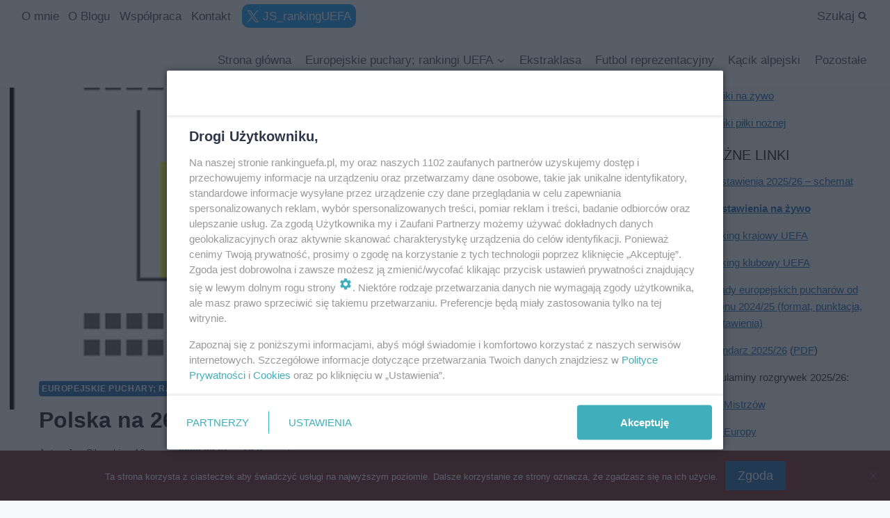

--- FILE ---
content_type: text/html; charset=UTF-8
request_url: https://rankinguefa.pl/polska-na-26-miejscu-lech-w-pierwszej-setce/
body_size: 69258
content:
<!doctype html>
<html lang="pl-PL" class="no-js" itemtype="https://schema.org/Blog" itemscope>
<head>
	<meta charset="UTF-8">
	<meta name="viewport" content="width=device-width, initial-scale=1, minimum-scale=1">
	<meta name='robots' content='index, follow, max-image-preview:large, max-snippet:-1, max-video-preview:-1' />

	<!-- This site is optimized with the Yoast SEO plugin v26.7 - https://yoast.com/wordpress/plugins/seo/ -->
	<title>Polska na 26. miejscu, Lech w pierwszej setce - Polska Piłka w Tabelach</title>
	<link rel="canonical" href="https://rankinguefa.pl/polska-na-26-miejscu-lech-w-pierwszej-setce/" />
	<meta property="og:locale" content="pl_PL" />
	<meta property="og:type" content="article" />
	<meta property="og:title" content="Polska na 26. miejscu, Lech w pierwszej setce - Polska Piłka w Tabelach" />
	<meta property="og:description" content="Kiedyś koniec sezonu wypadał nam nawet w sierpniu. Teraz będzie trwał co najmniej do kwietnia. Lech wygrał kolejny mecz pucharowy, a oprócz pozytywnych emocji przyniosło nam to punkty rankingowe. Wyniki 1/8 finału Ligi Europy – rewanż Ferencvárosi TC &#8211; Bayer Leverkusen 0:2. Dwumecz: 0:4, awans: Bayer 1/8 finału Ligi Konferencji Europy – rewanże Djurgårdens IF..." />
	<meta property="og:url" content="https://rankinguefa.pl/polska-na-26-miejscu-lech-w-pierwszej-setce/" />
	<meta property="og:site_name" content="Polska Piłka w Tabelach" />
	<meta property="article:published_time" content="2023-03-16T22:01:39+00:00" />
	<meta property="article:modified_time" content="2023-04-13T19:52:33+00:00" />
	<meta property="og:image" content="https://rankinguefa.pl/wp-content/uploads/2018/07/document-2034326_960_720.png" />
	<meta property="og:image:width" content="509" />
	<meta property="og:image:height" content="720" />
	<meta property="og:image:type" content="image/png" />
	<meta name="author" content="Jan Sikorski" />
	<meta name="twitter:card" content="summary_large_image" />
	<meta name="twitter:creator" content="@JS_rankingUEFA" />
	<meta name="twitter:site" content="@JS_rankingUEFA" />
	<meta name="twitter:label1" content="Napisane przez" />
	<meta name="twitter:data1" content="Jan Sikorski" />
	<meta name="twitter:label2" content="Szacowany czas czytania" />
	<meta name="twitter:data2" content="11 minut" />
	<script type="application/ld+json" class="yoast-schema-graph">{"@context":"https://schema.org","@graph":[{"@type":"Article","@id":"https://rankinguefa.pl/polska-na-26-miejscu-lech-w-pierwszej-setce/#article","isPartOf":{"@id":"https://rankinguefa.pl/polska-na-26-miejscu-lech-w-pierwszej-setce/"},"author":{"name":"Jan Sikorski","@id":"https://rankinguefa.pl/#/schema/person/1952bdeabb43e34bce608149c1b9b596"},"headline":"Polska na 26. miejscu, Lech w pierwszej setce","datePublished":"2023-03-16T22:01:39+00:00","dateModified":"2023-04-13T19:52:33+00:00","mainEntityOfPage":{"@id":"https://rankinguefa.pl/polska-na-26-miejscu-lech-w-pierwszej-setce/"},"wordCount":1429,"commentCount":12,"publisher":{"@id":"https://rankinguefa.pl/#/schema/person/1952bdeabb43e34bce608149c1b9b596"},"image":{"@id":"https://rankinguefa.pl/polska-na-26-miejscu-lech-w-pierwszej-setce/#primaryimage"},"thumbnailUrl":"https://rankinguefa.pl/wp-content/uploads/2018/07/document-2034326_960_720.png","articleSection":["Europejskie puchary; rankingi UEFA","Podsumowanie rankingowe"],"inLanguage":"pl-PL","potentialAction":[{"@type":"CommentAction","name":"Comment","target":["https://rankinguefa.pl/polska-na-26-miejscu-lech-w-pierwszej-setce/#respond"]}]},{"@type":"WebPage","@id":"https://rankinguefa.pl/polska-na-26-miejscu-lech-w-pierwszej-setce/","url":"https://rankinguefa.pl/polska-na-26-miejscu-lech-w-pierwszej-setce/","name":"Polska na 26. miejscu, Lech w pierwszej setce - Polska Piłka w Tabelach","isPartOf":{"@id":"https://rankinguefa.pl/#website"},"primaryImageOfPage":{"@id":"https://rankinguefa.pl/polska-na-26-miejscu-lech-w-pierwszej-setce/#primaryimage"},"image":{"@id":"https://rankinguefa.pl/polska-na-26-miejscu-lech-w-pierwszej-setce/#primaryimage"},"thumbnailUrl":"https://rankinguefa.pl/wp-content/uploads/2018/07/document-2034326_960_720.png","datePublished":"2023-03-16T22:01:39+00:00","dateModified":"2023-04-13T19:52:33+00:00","breadcrumb":{"@id":"https://rankinguefa.pl/polska-na-26-miejscu-lech-w-pierwszej-setce/#breadcrumb"},"inLanguage":"pl-PL","potentialAction":[{"@type":"ReadAction","target":["https://rankinguefa.pl/polska-na-26-miejscu-lech-w-pierwszej-setce/"]}]},{"@type":"ImageObject","inLanguage":"pl-PL","@id":"https://rankinguefa.pl/polska-na-26-miejscu-lech-w-pierwszej-setce/#primaryimage","url":"https://rankinguefa.pl/wp-content/uploads/2018/07/document-2034326_960_720.png","contentUrl":"https://rankinguefa.pl/wp-content/uploads/2018/07/document-2034326_960_720.png","width":509,"height":720,"caption":"ranking krajowy"},{"@type":"BreadcrumbList","@id":"https://rankinguefa.pl/polska-na-26-miejscu-lech-w-pierwszej-setce/#breadcrumb","itemListElement":[{"@type":"ListItem","position":1,"name":"Strona główna","item":"https://rankinguefa.pl/"},{"@type":"ListItem","position":2,"name":"Polska na 26. miejscu, Lech w pierwszej setce"}]},{"@type":"WebSite","@id":"https://rankinguefa.pl/#website","url":"https://rankinguefa.pl/","name":"Polska Piłka w Tabelach","description":"Blog o polskiej piłce nożnej","publisher":{"@id":"https://rankinguefa.pl/#/schema/person/1952bdeabb43e34bce608149c1b9b596"},"potentialAction":[{"@type":"SearchAction","target":{"@type":"EntryPoint","urlTemplate":"https://rankinguefa.pl/?s={search_term_string}"},"query-input":{"@type":"PropertyValueSpecification","valueRequired":true,"valueName":"search_term_string"}}],"inLanguage":"pl-PL"},{"@type":["Person","Organization"],"@id":"https://rankinguefa.pl/#/schema/person/1952bdeabb43e34bce608149c1b9b596","name":"Jan Sikorski","image":{"@type":"ImageObject","inLanguage":"pl-PL","@id":"https://rankinguefa.pl/#/schema/person/image/","url":"https://rankinguefa.pl/wp-content/uploads/2018/02/bloglogo-1.png","contentUrl":"https://rankinguefa.pl/wp-content/uploads/2018/02/bloglogo-1.png","width":208,"height":182,"caption":"Jan Sikorski"},"logo":{"@id":"https://rankinguefa.pl/#/schema/person/image/"},"sameAs":["https://x.com/JS_rankingUEFA"]}]}</script>
	<!-- / Yoast SEO plugin. -->


<link rel='dns-prefetch' href='//static.addtoany.com' />
<link rel='dns-prefetch' href='//platform.twitter.com' />
<link rel='dns-prefetch' href='//www.googletagmanager.com' />
<link rel="alternate" type="application/rss+xml" title="Polska Piłka w Tabelach &raquo; Kanał z wpisami" href="https://rankinguefa.pl/feed/" />
<link rel="alternate" type="application/rss+xml" title="Polska Piłka w Tabelach &raquo; Kanał z komentarzami" href="https://rankinguefa.pl/comments/feed/" />
			<script>document.documentElement.classList.remove( 'no-js' );</script>
			<link rel="alternate" type="application/rss+xml" title="Polska Piłka w Tabelach &raquo; Polska na 26. miejscu, Lech w pierwszej setce Kanał z komentarzami" href="https://rankinguefa.pl/polska-na-26-miejscu-lech-w-pierwszej-setce/feed/" />
<link rel="alternate" title="oEmbed (JSON)" type="application/json+oembed" href="https://rankinguefa.pl/wp-json/oembed/1.0/embed?url=https%3A%2F%2Frankinguefa.pl%2Fpolska-na-26-miejscu-lech-w-pierwszej-setce%2F" />
<link rel="alternate" title="oEmbed (XML)" type="text/xml+oembed" href="https://rankinguefa.pl/wp-json/oembed/1.0/embed?url=https%3A%2F%2Frankinguefa.pl%2Fpolska-na-26-miejscu-lech-w-pierwszej-setce%2F&#038;format=xml" />
<style id='wp-img-auto-sizes-contain-inline-css'>
img:is([sizes=auto i],[sizes^="auto," i]){contain-intrinsic-size:3000px 1500px}
/*# sourceURL=wp-img-auto-sizes-contain-inline-css */
</style>
<style id='wp-emoji-styles-inline-css'>

	img.wp-smiley, img.emoji {
		display: inline !important;
		border: none !important;
		box-shadow: none !important;
		height: 1em !important;
		width: 1em !important;
		margin: 0 0.07em !important;
		vertical-align: -0.1em !important;
		background: none !important;
		padding: 0 !important;
	}
/*# sourceURL=wp-emoji-styles-inline-css */
</style>
<style id='wp-block-library-inline-css'>
:root{--wp-block-synced-color:#7a00df;--wp-block-synced-color--rgb:122,0,223;--wp-bound-block-color:var(--wp-block-synced-color);--wp-editor-canvas-background:#ddd;--wp-admin-theme-color:#007cba;--wp-admin-theme-color--rgb:0,124,186;--wp-admin-theme-color-darker-10:#006ba1;--wp-admin-theme-color-darker-10--rgb:0,107,160.5;--wp-admin-theme-color-darker-20:#005a87;--wp-admin-theme-color-darker-20--rgb:0,90,135;--wp-admin-border-width-focus:2px}@media (min-resolution:192dpi){:root{--wp-admin-border-width-focus:1.5px}}.wp-element-button{cursor:pointer}:root .has-very-light-gray-background-color{background-color:#eee}:root .has-very-dark-gray-background-color{background-color:#313131}:root .has-very-light-gray-color{color:#eee}:root .has-very-dark-gray-color{color:#313131}:root .has-vivid-green-cyan-to-vivid-cyan-blue-gradient-background{background:linear-gradient(135deg,#00d084,#0693e3)}:root .has-purple-crush-gradient-background{background:linear-gradient(135deg,#34e2e4,#4721fb 50%,#ab1dfe)}:root .has-hazy-dawn-gradient-background{background:linear-gradient(135deg,#faaca8,#dad0ec)}:root .has-subdued-olive-gradient-background{background:linear-gradient(135deg,#fafae1,#67a671)}:root .has-atomic-cream-gradient-background{background:linear-gradient(135deg,#fdd79a,#004a59)}:root .has-nightshade-gradient-background{background:linear-gradient(135deg,#330968,#31cdcf)}:root .has-midnight-gradient-background{background:linear-gradient(135deg,#020381,#2874fc)}:root{--wp--preset--font-size--normal:16px;--wp--preset--font-size--huge:42px}.has-regular-font-size{font-size:1em}.has-larger-font-size{font-size:2.625em}.has-normal-font-size{font-size:var(--wp--preset--font-size--normal)}.has-huge-font-size{font-size:var(--wp--preset--font-size--huge)}.has-text-align-center{text-align:center}.has-text-align-left{text-align:left}.has-text-align-right{text-align:right}.has-fit-text{white-space:nowrap!important}#end-resizable-editor-section{display:none}.aligncenter{clear:both}.items-justified-left{justify-content:flex-start}.items-justified-center{justify-content:center}.items-justified-right{justify-content:flex-end}.items-justified-space-between{justify-content:space-between}.screen-reader-text{border:0;clip-path:inset(50%);height:1px;margin:-1px;overflow:hidden;padding:0;position:absolute;width:1px;word-wrap:normal!important}.screen-reader-text:focus{background-color:#ddd;clip-path:none;color:#444;display:block;font-size:1em;height:auto;left:5px;line-height:normal;padding:15px 23px 14px;text-decoration:none;top:5px;width:auto;z-index:100000}html :where(.has-border-color){border-style:solid}html :where([style*=border-top-color]){border-top-style:solid}html :where([style*=border-right-color]){border-right-style:solid}html :where([style*=border-bottom-color]){border-bottom-style:solid}html :where([style*=border-left-color]){border-left-style:solid}html :where([style*=border-width]){border-style:solid}html :where([style*=border-top-width]){border-top-style:solid}html :where([style*=border-right-width]){border-right-style:solid}html :where([style*=border-bottom-width]){border-bottom-style:solid}html :where([style*=border-left-width]){border-left-style:solid}html :where(img[class*=wp-image-]){height:auto;max-width:100%}:where(figure){margin:0 0 1em}html :where(.is-position-sticky){--wp-admin--admin-bar--position-offset:var(--wp-admin--admin-bar--height,0px)}@media screen and (max-width:600px){html :where(.is-position-sticky){--wp-admin--admin-bar--position-offset:0px}}

/*# sourceURL=wp-block-library-inline-css */
</style><style id='wp-block-archives-inline-css'>
.wp-block-archives{box-sizing:border-box}.wp-block-archives-dropdown label{display:block}
/*# sourceURL=https://rankinguefa.pl/wp-includes/blocks/archives/style.min.css */
</style>
<style id='wp-block-heading-inline-css'>
h1:where(.wp-block-heading).has-background,h2:where(.wp-block-heading).has-background,h3:where(.wp-block-heading).has-background,h4:where(.wp-block-heading).has-background,h5:where(.wp-block-heading).has-background,h6:where(.wp-block-heading).has-background{padding:1.25em 2.375em}h1.has-text-align-left[style*=writing-mode]:where([style*=vertical-lr]),h1.has-text-align-right[style*=writing-mode]:where([style*=vertical-rl]),h2.has-text-align-left[style*=writing-mode]:where([style*=vertical-lr]),h2.has-text-align-right[style*=writing-mode]:where([style*=vertical-rl]),h3.has-text-align-left[style*=writing-mode]:where([style*=vertical-lr]),h3.has-text-align-right[style*=writing-mode]:where([style*=vertical-rl]),h4.has-text-align-left[style*=writing-mode]:where([style*=vertical-lr]),h4.has-text-align-right[style*=writing-mode]:where([style*=vertical-rl]),h5.has-text-align-left[style*=writing-mode]:where([style*=vertical-lr]),h5.has-text-align-right[style*=writing-mode]:where([style*=vertical-rl]),h6.has-text-align-left[style*=writing-mode]:where([style*=vertical-lr]),h6.has-text-align-right[style*=writing-mode]:where([style*=vertical-rl]){rotate:180deg}
/*# sourceURL=https://rankinguefa.pl/wp-includes/blocks/heading/style.min.css */
</style>
<style id='wp-block-latest-comments-inline-css'>
ol.wp-block-latest-comments{box-sizing:border-box;margin-left:0}:where(.wp-block-latest-comments:not([style*=line-height] .wp-block-latest-comments__comment)){line-height:1.1}:where(.wp-block-latest-comments:not([style*=line-height] .wp-block-latest-comments__comment-excerpt p)){line-height:1.8}.has-dates :where(.wp-block-latest-comments:not([style*=line-height])),.has-excerpts :where(.wp-block-latest-comments:not([style*=line-height])){line-height:1.5}.wp-block-latest-comments .wp-block-latest-comments{padding-left:0}.wp-block-latest-comments__comment{list-style:none;margin-bottom:1em}.has-avatars .wp-block-latest-comments__comment{list-style:none;min-height:2.25em}.has-avatars .wp-block-latest-comments__comment .wp-block-latest-comments__comment-excerpt,.has-avatars .wp-block-latest-comments__comment .wp-block-latest-comments__comment-meta{margin-left:3.25em}.wp-block-latest-comments__comment-excerpt p{font-size:.875em;margin:.36em 0 1.4em}.wp-block-latest-comments__comment-date{display:block;font-size:.75em}.wp-block-latest-comments .avatar,.wp-block-latest-comments__comment-avatar{border-radius:1.5em;display:block;float:left;height:2.5em;margin-right:.75em;width:2.5em}.wp-block-latest-comments[class*=-font-size] a,.wp-block-latest-comments[style*=font-size] a{font-size:inherit}
/*# sourceURL=https://rankinguefa.pl/wp-includes/blocks/latest-comments/style.min.css */
</style>
<style id='wp-block-columns-inline-css'>
.wp-block-columns{box-sizing:border-box;display:flex;flex-wrap:wrap!important}@media (min-width:782px){.wp-block-columns{flex-wrap:nowrap!important}}.wp-block-columns{align-items:normal!important}.wp-block-columns.are-vertically-aligned-top{align-items:flex-start}.wp-block-columns.are-vertically-aligned-center{align-items:center}.wp-block-columns.are-vertically-aligned-bottom{align-items:flex-end}@media (max-width:781px){.wp-block-columns:not(.is-not-stacked-on-mobile)>.wp-block-column{flex-basis:100%!important}}@media (min-width:782px){.wp-block-columns:not(.is-not-stacked-on-mobile)>.wp-block-column{flex-basis:0;flex-grow:1}.wp-block-columns:not(.is-not-stacked-on-mobile)>.wp-block-column[style*=flex-basis]{flex-grow:0}}.wp-block-columns.is-not-stacked-on-mobile{flex-wrap:nowrap!important}.wp-block-columns.is-not-stacked-on-mobile>.wp-block-column{flex-basis:0;flex-grow:1}.wp-block-columns.is-not-stacked-on-mobile>.wp-block-column[style*=flex-basis]{flex-grow:0}:where(.wp-block-columns){margin-bottom:1.75em}:where(.wp-block-columns.has-background){padding:1.25em 2.375em}.wp-block-column{flex-grow:1;min-width:0;overflow-wrap:break-word;word-break:break-word}.wp-block-column.is-vertically-aligned-top{align-self:flex-start}.wp-block-column.is-vertically-aligned-center{align-self:center}.wp-block-column.is-vertically-aligned-bottom{align-self:flex-end}.wp-block-column.is-vertically-aligned-stretch{align-self:stretch}.wp-block-column.is-vertically-aligned-bottom,.wp-block-column.is-vertically-aligned-center,.wp-block-column.is-vertically-aligned-top{width:100%}
/*# sourceURL=https://rankinguefa.pl/wp-includes/blocks/columns/style.min.css */
</style>
<style id='wp-block-group-inline-css'>
.wp-block-group{box-sizing:border-box}:where(.wp-block-group.wp-block-group-is-layout-constrained){position:relative}
/*# sourceURL=https://rankinguefa.pl/wp-includes/blocks/group/style.min.css */
</style>
<style id='global-styles-inline-css'>
:root{--wp--preset--aspect-ratio--square: 1;--wp--preset--aspect-ratio--4-3: 4/3;--wp--preset--aspect-ratio--3-4: 3/4;--wp--preset--aspect-ratio--3-2: 3/2;--wp--preset--aspect-ratio--2-3: 2/3;--wp--preset--aspect-ratio--16-9: 16/9;--wp--preset--aspect-ratio--9-16: 9/16;--wp--preset--color--black: #000000;--wp--preset--color--cyan-bluish-gray: #abb8c3;--wp--preset--color--white: #ffffff;--wp--preset--color--pale-pink: #f78da7;--wp--preset--color--vivid-red: #cf2e2e;--wp--preset--color--luminous-vivid-orange: #ff6900;--wp--preset--color--luminous-vivid-amber: #fcb900;--wp--preset--color--light-green-cyan: #7bdcb5;--wp--preset--color--vivid-green-cyan: #00d084;--wp--preset--color--pale-cyan-blue: #8ed1fc;--wp--preset--color--vivid-cyan-blue: #0693e3;--wp--preset--color--vivid-purple: #9b51e0;--wp--preset--color--theme-palette-1: var(--global-palette1);--wp--preset--color--theme-palette-2: var(--global-palette2);--wp--preset--color--theme-palette-3: var(--global-palette3);--wp--preset--color--theme-palette-4: var(--global-palette4);--wp--preset--color--theme-palette-5: var(--global-palette5);--wp--preset--color--theme-palette-6: var(--global-palette6);--wp--preset--color--theme-palette-7: var(--global-palette7);--wp--preset--color--theme-palette-8: var(--global-palette8);--wp--preset--color--theme-palette-9: var(--global-palette9);--wp--preset--gradient--vivid-cyan-blue-to-vivid-purple: linear-gradient(135deg,rgb(6,147,227) 0%,rgb(155,81,224) 100%);--wp--preset--gradient--light-green-cyan-to-vivid-green-cyan: linear-gradient(135deg,rgb(122,220,180) 0%,rgb(0,208,130) 100%);--wp--preset--gradient--luminous-vivid-amber-to-luminous-vivid-orange: linear-gradient(135deg,rgb(252,185,0) 0%,rgb(255,105,0) 100%);--wp--preset--gradient--luminous-vivid-orange-to-vivid-red: linear-gradient(135deg,rgb(255,105,0) 0%,rgb(207,46,46) 100%);--wp--preset--gradient--very-light-gray-to-cyan-bluish-gray: linear-gradient(135deg,rgb(238,238,238) 0%,rgb(169,184,195) 100%);--wp--preset--gradient--cool-to-warm-spectrum: linear-gradient(135deg,rgb(74,234,220) 0%,rgb(151,120,209) 20%,rgb(207,42,186) 40%,rgb(238,44,130) 60%,rgb(251,105,98) 80%,rgb(254,248,76) 100%);--wp--preset--gradient--blush-light-purple: linear-gradient(135deg,rgb(255,206,236) 0%,rgb(152,150,240) 100%);--wp--preset--gradient--blush-bordeaux: linear-gradient(135deg,rgb(254,205,165) 0%,rgb(254,45,45) 50%,rgb(107,0,62) 100%);--wp--preset--gradient--luminous-dusk: linear-gradient(135deg,rgb(255,203,112) 0%,rgb(199,81,192) 50%,rgb(65,88,208) 100%);--wp--preset--gradient--pale-ocean: linear-gradient(135deg,rgb(255,245,203) 0%,rgb(182,227,212) 50%,rgb(51,167,181) 100%);--wp--preset--gradient--electric-grass: linear-gradient(135deg,rgb(202,248,128) 0%,rgb(113,206,126) 100%);--wp--preset--gradient--midnight: linear-gradient(135deg,rgb(2,3,129) 0%,rgb(40,116,252) 100%);--wp--preset--font-size--small: var(--global-font-size-small);--wp--preset--font-size--medium: var(--global-font-size-medium);--wp--preset--font-size--large: var(--global-font-size-large);--wp--preset--font-size--x-large: 42px;--wp--preset--font-size--larger: var(--global-font-size-larger);--wp--preset--font-size--xxlarge: var(--global-font-size-xxlarge);--wp--preset--spacing--20: 0.44rem;--wp--preset--spacing--30: 0.67rem;--wp--preset--spacing--40: 1rem;--wp--preset--spacing--50: 1.5rem;--wp--preset--spacing--60: 2.25rem;--wp--preset--spacing--70: 3.38rem;--wp--preset--spacing--80: 5.06rem;--wp--preset--shadow--natural: 6px 6px 9px rgba(0, 0, 0, 0.2);--wp--preset--shadow--deep: 12px 12px 50px rgba(0, 0, 0, 0.4);--wp--preset--shadow--sharp: 6px 6px 0px rgba(0, 0, 0, 0.2);--wp--preset--shadow--outlined: 6px 6px 0px -3px rgb(255, 255, 255), 6px 6px rgb(0, 0, 0);--wp--preset--shadow--crisp: 6px 6px 0px rgb(0, 0, 0);}:where(.is-layout-flex){gap: 0.5em;}:where(.is-layout-grid){gap: 0.5em;}body .is-layout-flex{display: flex;}.is-layout-flex{flex-wrap: wrap;align-items: center;}.is-layout-flex > :is(*, div){margin: 0;}body .is-layout-grid{display: grid;}.is-layout-grid > :is(*, div){margin: 0;}:where(.wp-block-columns.is-layout-flex){gap: 2em;}:where(.wp-block-columns.is-layout-grid){gap: 2em;}:where(.wp-block-post-template.is-layout-flex){gap: 1.25em;}:where(.wp-block-post-template.is-layout-grid){gap: 1.25em;}.has-black-color{color: var(--wp--preset--color--black) !important;}.has-cyan-bluish-gray-color{color: var(--wp--preset--color--cyan-bluish-gray) !important;}.has-white-color{color: var(--wp--preset--color--white) !important;}.has-pale-pink-color{color: var(--wp--preset--color--pale-pink) !important;}.has-vivid-red-color{color: var(--wp--preset--color--vivid-red) !important;}.has-luminous-vivid-orange-color{color: var(--wp--preset--color--luminous-vivid-orange) !important;}.has-luminous-vivid-amber-color{color: var(--wp--preset--color--luminous-vivid-amber) !important;}.has-light-green-cyan-color{color: var(--wp--preset--color--light-green-cyan) !important;}.has-vivid-green-cyan-color{color: var(--wp--preset--color--vivid-green-cyan) !important;}.has-pale-cyan-blue-color{color: var(--wp--preset--color--pale-cyan-blue) !important;}.has-vivid-cyan-blue-color{color: var(--wp--preset--color--vivid-cyan-blue) !important;}.has-vivid-purple-color{color: var(--wp--preset--color--vivid-purple) !important;}.has-black-background-color{background-color: var(--wp--preset--color--black) !important;}.has-cyan-bluish-gray-background-color{background-color: var(--wp--preset--color--cyan-bluish-gray) !important;}.has-white-background-color{background-color: var(--wp--preset--color--white) !important;}.has-pale-pink-background-color{background-color: var(--wp--preset--color--pale-pink) !important;}.has-vivid-red-background-color{background-color: var(--wp--preset--color--vivid-red) !important;}.has-luminous-vivid-orange-background-color{background-color: var(--wp--preset--color--luminous-vivid-orange) !important;}.has-luminous-vivid-amber-background-color{background-color: var(--wp--preset--color--luminous-vivid-amber) !important;}.has-light-green-cyan-background-color{background-color: var(--wp--preset--color--light-green-cyan) !important;}.has-vivid-green-cyan-background-color{background-color: var(--wp--preset--color--vivid-green-cyan) !important;}.has-pale-cyan-blue-background-color{background-color: var(--wp--preset--color--pale-cyan-blue) !important;}.has-vivid-cyan-blue-background-color{background-color: var(--wp--preset--color--vivid-cyan-blue) !important;}.has-vivid-purple-background-color{background-color: var(--wp--preset--color--vivid-purple) !important;}.has-black-border-color{border-color: var(--wp--preset--color--black) !important;}.has-cyan-bluish-gray-border-color{border-color: var(--wp--preset--color--cyan-bluish-gray) !important;}.has-white-border-color{border-color: var(--wp--preset--color--white) !important;}.has-pale-pink-border-color{border-color: var(--wp--preset--color--pale-pink) !important;}.has-vivid-red-border-color{border-color: var(--wp--preset--color--vivid-red) !important;}.has-luminous-vivid-orange-border-color{border-color: var(--wp--preset--color--luminous-vivid-orange) !important;}.has-luminous-vivid-amber-border-color{border-color: var(--wp--preset--color--luminous-vivid-amber) !important;}.has-light-green-cyan-border-color{border-color: var(--wp--preset--color--light-green-cyan) !important;}.has-vivid-green-cyan-border-color{border-color: var(--wp--preset--color--vivid-green-cyan) !important;}.has-pale-cyan-blue-border-color{border-color: var(--wp--preset--color--pale-cyan-blue) !important;}.has-vivid-cyan-blue-border-color{border-color: var(--wp--preset--color--vivid-cyan-blue) !important;}.has-vivid-purple-border-color{border-color: var(--wp--preset--color--vivid-purple) !important;}.has-vivid-cyan-blue-to-vivid-purple-gradient-background{background: var(--wp--preset--gradient--vivid-cyan-blue-to-vivid-purple) !important;}.has-light-green-cyan-to-vivid-green-cyan-gradient-background{background: var(--wp--preset--gradient--light-green-cyan-to-vivid-green-cyan) !important;}.has-luminous-vivid-amber-to-luminous-vivid-orange-gradient-background{background: var(--wp--preset--gradient--luminous-vivid-amber-to-luminous-vivid-orange) !important;}.has-luminous-vivid-orange-to-vivid-red-gradient-background{background: var(--wp--preset--gradient--luminous-vivid-orange-to-vivid-red) !important;}.has-very-light-gray-to-cyan-bluish-gray-gradient-background{background: var(--wp--preset--gradient--very-light-gray-to-cyan-bluish-gray) !important;}.has-cool-to-warm-spectrum-gradient-background{background: var(--wp--preset--gradient--cool-to-warm-spectrum) !important;}.has-blush-light-purple-gradient-background{background: var(--wp--preset--gradient--blush-light-purple) !important;}.has-blush-bordeaux-gradient-background{background: var(--wp--preset--gradient--blush-bordeaux) !important;}.has-luminous-dusk-gradient-background{background: var(--wp--preset--gradient--luminous-dusk) !important;}.has-pale-ocean-gradient-background{background: var(--wp--preset--gradient--pale-ocean) !important;}.has-electric-grass-gradient-background{background: var(--wp--preset--gradient--electric-grass) !important;}.has-midnight-gradient-background{background: var(--wp--preset--gradient--midnight) !important;}.has-small-font-size{font-size: var(--wp--preset--font-size--small) !important;}.has-medium-font-size{font-size: var(--wp--preset--font-size--medium) !important;}.has-large-font-size{font-size: var(--wp--preset--font-size--large) !important;}.has-x-large-font-size{font-size: var(--wp--preset--font-size--x-large) !important;}
:where(.wp-block-columns.is-layout-flex){gap: 2em;}:where(.wp-block-columns.is-layout-grid){gap: 2em;}
/*# sourceURL=global-styles-inline-css */
</style>
<style id='core-block-supports-inline-css'>
.wp-elements-40ccbd27dabe772bc1337023904cb95e a:where(:not(.wp-element-button)){color:var(--wp--preset--color--theme-palette-5);}.wp-container-core-columns-is-layout-9d6595d7{flex-wrap:nowrap;}
/*# sourceURL=core-block-supports-inline-css */
</style>

<style id='classic-theme-styles-inline-css'>
/*! This file is auto-generated */
.wp-block-button__link{color:#fff;background-color:#32373c;border-radius:9999px;box-shadow:none;text-decoration:none;padding:calc(.667em + 2px) calc(1.333em + 2px);font-size:1.125em}.wp-block-file__button{background:#32373c;color:#fff;text-decoration:none}
/*# sourceURL=/wp-includes/css/classic-themes.min.css */
</style>
<link rel='stylesheet' id='contact-form-7-css' href='https://rankinguefa.pl/wp-content/plugins/contact-form-7/includes/css/styles.css?ver=6.1.4' media='all' />
<link rel='stylesheet' id='cookie-notice-front-css' href='https://rankinguefa.pl/wp-content/plugins/cookie-notice/css/front.min.css?ver=2.5.11' media='all' />
<link rel='stylesheet' id='wp-ulike-css' href='https://rankinguefa.pl/wp-content/plugins/wp-ulike/assets/css/wp-ulike.min.css?ver=4.8.3.1' media='all' />
<link rel='stylesheet' id='kadence-global-css' href='https://rankinguefa.pl/wp-content/themes/kadence/assets/css/global.min.css?ver=1.3.6' media='all' />
<style id='kadence-global-inline-css'>
/* Kadence Base CSS */
:root{--global-palette1:#2B6CB0;--global-palette2:#215387;--global-palette3:#1A202C;--global-palette4:#2D3748;--global-palette5:#4A5568;--global-palette6:#718096;--global-palette7:#EDF2F7;--global-palette8:#F7FAFC;--global-palette9:#ffffff;--global-palette9rgb:255, 255, 255;--global-palette-highlight:var(--global-palette1);--global-palette-highlight-alt:var(--global-palette2);--global-palette-highlight-alt2:var(--global-palette9);--global-palette-btn-bg:var(--global-palette1);--global-palette-btn-bg-hover:var(--global-palette2);--global-palette-btn:var(--global-palette9);--global-palette-btn-hover:var(--global-palette9);--global-body-font-family:-apple-system,BlinkMacSystemFont,"Segoe UI",Roboto,Oxygen-Sans,Ubuntu,Cantarell,"Helvetica Neue",sans-serif, "Apple Color Emoji", "Segoe UI Emoji", "Segoe UI Symbol";--global-heading-font-family:inherit;--global-primary-nav-font-family:inherit;--global-fallback-font:sans-serif;--global-display-fallback-font:sans-serif;--global-content-width:1290px;--global-content-wide-width:calc(1290px + 230px);--global-content-narrow-width:842px;--global-content-edge-padding:1.5rem;--global-content-boxed-padding:2rem;--global-calc-content-width:calc(1290px - var(--global-content-edge-padding) - var(--global-content-edge-padding) );--wp--style--global--content-size:var(--global-calc-content-width);}.wp-site-blocks{--global-vw:calc( 100vw - ( 0.5 * var(--scrollbar-offset)));}body{background:var(--global-palette8);}body, input, select, optgroup, textarea{font-style:normal;font-weight:400;font-size:17px;line-height:1.6;font-family:var(--global-body-font-family);color:var(--global-palette4);}.content-bg, body.content-style-unboxed .site{background:var(--global-palette9);}h1,h2,h3,h4,h5,h6{font-family:var(--global-heading-font-family);}h1{font-weight:700;font-size:32px;line-height:1.5;color:var(--global-palette3);}h2{font-weight:700;font-size:28px;line-height:1.5;color:var(--global-palette3);}h3{font-weight:700;font-size:24px;line-height:1.5;color:var(--global-palette3);}h4{font-weight:700;font-size:22px;line-height:1.5;color:var(--global-palette4);}h5{font-weight:700;font-size:20px;line-height:1.5;color:var(--global-palette4);}h6{font-weight:700;font-size:18px;line-height:1.5;color:var(--global-palette5);}.entry-hero .kadence-breadcrumbs{max-width:1290px;}.site-container, .site-header-row-layout-contained, .site-footer-row-layout-contained, .entry-hero-layout-contained, .comments-area, .alignfull > .wp-block-cover__inner-container, .alignwide > .wp-block-cover__inner-container{max-width:var(--global-content-width);}.content-width-narrow .content-container.site-container, .content-width-narrow .hero-container.site-container{max-width:var(--global-content-narrow-width);}@media all and (min-width: 1520px){.wp-site-blocks .content-container  .alignwide{margin-left:-115px;margin-right:-115px;width:unset;max-width:unset;}}@media all and (min-width: 1102px){.content-width-narrow .wp-site-blocks .content-container .alignwide{margin-left:-130px;margin-right:-130px;width:unset;max-width:unset;}}.content-style-boxed .wp-site-blocks .entry-content .alignwide{margin-left:calc( -1 * var( --global-content-boxed-padding ) );margin-right:calc( -1 * var( --global-content-boxed-padding ) );}.content-area{margin-top:0rem;margin-bottom:0rem;}@media all and (max-width: 1024px){.content-area{margin-top:3rem;margin-bottom:3rem;}}@media all and (max-width: 767px){.content-area{margin-top:2rem;margin-bottom:2rem;}}@media all and (max-width: 1024px){:root{--global-content-boxed-padding:2rem;}}@media all and (max-width: 767px){:root{--global-content-boxed-padding:1.5rem;}}.entry-content-wrap{padding:2rem;}@media all and (max-width: 1024px){.entry-content-wrap{padding:2rem;}}@media all and (max-width: 767px){.entry-content-wrap{padding:1.5rem;}}.entry.single-entry{box-shadow:0px 15px 15px -10px rgba(0,0,0,0.05);}.entry.loop-entry{box-shadow:0px 15px 15px -10px rgba(0,0,0,0.05);}.loop-entry .entry-content-wrap{padding:1rem;}@media all and (max-width: 1024px){.loop-entry .entry-content-wrap{padding:2rem;}}@media all and (max-width: 767px){.loop-entry .entry-content-wrap{padding:1.5rem;}}.has-sidebar:not(.has-left-sidebar) .content-container{grid-template-columns:1fr 20%;}.has-sidebar.has-left-sidebar .content-container{grid-template-columns:20% 1fr;}.primary-sidebar.widget-area .widget{margin-bottom:1.5em;font-style:normal;font-weight:200;font-size:15px;color:var(--global-palette4);}.primary-sidebar.widget-area .widget-title{font-style:normal;font-weight:normal;font-size:20px;line-height:1.1;letter-spacing:0.001em;color:var(--global-palette3);}.primary-sidebar.widget-area .sidebar-inner-wrap a:where(:not(.button):not(.wp-block-button__link):not(.wp-element-button)){color:#000000;}button, .button, .wp-block-button__link, input[type="button"], input[type="reset"], input[type="submit"], .fl-button, .elementor-button-wrapper .elementor-button, .wc-block-components-checkout-place-order-button, .wc-block-cart__submit{box-shadow:0px 0px 0px -7px rgba(0,0,0,0);}button:hover, button:focus, button:active, .button:hover, .button:focus, .button:active, .wp-block-button__link:hover, .wp-block-button__link:focus, .wp-block-button__link:active, input[type="button"]:hover, input[type="button"]:focus, input[type="button"]:active, input[type="reset"]:hover, input[type="reset"]:focus, input[type="reset"]:active, input[type="submit"]:hover, input[type="submit"]:focus, input[type="submit"]:active, .elementor-button-wrapper .elementor-button:hover, .elementor-button-wrapper .elementor-button:focus, .elementor-button-wrapper .elementor-button:active, .wc-block-cart__submit:hover{box-shadow:0px 15px 25px -7px rgba(0,0,0,0.1);}.kb-button.kb-btn-global-outline.kb-btn-global-inherit{padding-top:calc(px - 2px);padding-right:calc(px - 2px);padding-bottom:calc(px - 2px);padding-left:calc(px - 2px);}@media all and (min-width: 1025px){.transparent-header .entry-hero .entry-hero-container-inner{padding-top:calc(0px + 80px);}}@media all and (max-width: 1024px){.mobile-transparent-header .entry-hero .entry-hero-container-inner{padding-top:80px;}}@media all and (max-width: 767px){.mobile-transparent-header .entry-hero .entry-hero-container-inner{padding-top:80px;}}.post-title .title-entry-excerpt{font-style:normal;font-size:15px;}.entry-hero.post-hero-section .entry-header{min-height:200px;}.loop-entry.type-post h2.entry-title{font-style:normal;font-size:22px;line-height:1.3;color:var(--global-palette4);}.loop-entry.type-post .entry-taxonomies{font-style:normal;font-weight:200;font-size:12px;line-height:1.4;}.loop-entry.type-post .entry-meta{font-style:normal;font-weight:300;font-size:14px;line-height:1.3;}body.social-brand-colors .social-show-brand-hover .social-link-twitter:not(.ignore-brand):not(.skip):not(.ignore):hover, body.social-brand-colors .social-show-brand-until .social-link-twitter:not(:hover):not(.skip):not(.ignore), body.social-brand-colors .social-show-brand-always .social-link-twitter:not(.ignore-brand):not(.skip):not(.ignore){background:#1DA1F2;}body.social-brand-colors .social-show-brand-hover.social-style-outline .social-link-twitter:not(.ignore-brand):not(.skip):not(.ignore):hover, body.social-brand-colors .social-show-brand-until.social-style-outline .social-link-twitter:not(:hover):not(.skip):not(.ignore), body.social-brand-colors .social-show-brand-always.social-style-outline .social-link-twitter:not(.ignore-brand):not(.skip):not(.ignore){color:#1DA1F2;}
/* Kadence Header CSS */
@media all and (max-width: 1024px){.mobile-transparent-header #masthead{position:absolute;left:0px;right:0px;z-index:100;}.kadence-scrollbar-fixer.mobile-transparent-header #masthead{right:var(--scrollbar-offset,0);}.mobile-transparent-header #masthead, .mobile-transparent-header .site-top-header-wrap .site-header-row-container-inner, .mobile-transparent-header .site-main-header-wrap .site-header-row-container-inner, .mobile-transparent-header .site-bottom-header-wrap .site-header-row-container-inner{background:transparent;}.site-header-row-tablet-layout-fullwidth, .site-header-row-tablet-layout-standard{padding:0px;}}@media all and (min-width: 1025px){.transparent-header #masthead{position:absolute;left:0px;right:0px;z-index:100;}.transparent-header.kadence-scrollbar-fixer #masthead{right:var(--scrollbar-offset,0);}.transparent-header #masthead, .transparent-header .site-top-header-wrap .site-header-row-container-inner, .transparent-header .site-main-header-wrap .site-header-row-container-inner, .transparent-header .site-bottom-header-wrap .site-header-row-container-inner{background:transparent;}}.site-branding{padding:0px 0px 0px 0px;}.site-branding .site-title{font-weight:700;font-size:26px;line-height:1.2;color:var(--global-palette3);}#masthead, #masthead .kadence-sticky-header.item-is-fixed:not(.item-at-start):not(.site-header-row-container):not(.site-main-header-wrap), #masthead .kadence-sticky-header.item-is-fixed:not(.item-at-start) > .site-header-row-container-inner{background:#ffffff;}.site-main-header-inner-wrap{min-height:80px;}.site-top-header-inner-wrap{min-height:0px;}.header-navigation[class*="header-navigation-style-underline"] .header-menu-container.primary-menu-container>ul>li>a:after{width:calc( 100% - 1.2em);}.main-navigation .primary-menu-container > ul > li.menu-item > a{padding-left:calc(1.2em / 2);padding-right:calc(1.2em / 2);padding-top:0.41em;padding-bottom:0.41em;color:var(--global-palette5);}.main-navigation .primary-menu-container > ul > li.menu-item .dropdown-nav-special-toggle{right:calc(1.2em / 2);}.main-navigation .primary-menu-container > ul > li.menu-item > a:hover{color:var(--global-palette-highlight);}.main-navigation .primary-menu-container > ul > li.menu-item.current-menu-item > a{color:var(--global-palette3);}.header-navigation[class*="header-navigation-style-underline"] .header-menu-container.secondary-menu-container>ul>li>a:after{width:calc( 100% - 0.8em);}.secondary-navigation .secondary-menu-container > ul > li.menu-item > a{padding-left:calc(0.8em / 2);padding-right:calc(0.8em / 2);padding-top:0em;padding-bottom:0em;color:var(--global-palette5);}.secondary-navigation .primary-menu-container > ul > li.menu-item .dropdown-nav-special-toggle{right:calc(0.8em / 2);}.secondary-navigation .secondary-menu-container > ul > li.menu-item > a:hover{color:var(--global-palette-highlight);}.secondary-navigation .secondary-menu-container > ul > li.menu-item.current-menu-item > a{color:var(--global-palette3);}.header-navigation .header-menu-container ul ul.sub-menu, .header-navigation .header-menu-container ul ul.submenu{background:var(--global-palette3);box-shadow:0px 2px 13px 0px rgba(0,0,0,0.1);}.header-navigation .header-menu-container ul ul li.menu-item, .header-menu-container ul.menu > li.kadence-menu-mega-enabled > ul > li.menu-item > a{border-bottom:1px solid rgba(255,255,255,0.1);}.header-navigation .header-menu-container ul ul li.menu-item > a{width:200px;padding-top:1em;padding-bottom:1em;color:var(--global-palette8);font-size:12px;}.header-navigation .header-menu-container ul ul li.menu-item > a:hover{color:var(--global-palette9);background:var(--global-palette4);}.header-navigation .header-menu-container ul ul li.menu-item.current-menu-item > a{color:var(--global-palette9);background:var(--global-palette4);}.mobile-toggle-open-container .menu-toggle-open, .mobile-toggle-open-container .menu-toggle-open:focus{color:var(--global-palette5);padding:0.4em 0.6em 0.4em 0.6em;font-size:14px;}.mobile-toggle-open-container .menu-toggle-open.menu-toggle-style-bordered{border:1px solid currentColor;}.mobile-toggle-open-container .menu-toggle-open .menu-toggle-icon{font-size:20px;}.mobile-toggle-open-container .menu-toggle-open:hover, .mobile-toggle-open-container .menu-toggle-open:focus-visible{color:var(--global-palette-highlight);}.mobile-navigation ul li{font-size:14px;}.mobile-navigation ul li a{padding-top:1em;padding-bottom:1em;}.mobile-navigation ul li > a, .mobile-navigation ul li.menu-item-has-children > .drawer-nav-drop-wrap{color:var(--global-palette8);}.mobile-navigation ul li.current-menu-item > a, .mobile-navigation ul li.current-menu-item.menu-item-has-children > .drawer-nav-drop-wrap{color:var(--global-palette-highlight);}.mobile-navigation ul li.menu-item-has-children .drawer-nav-drop-wrap, .mobile-navigation ul li:not(.menu-item-has-children) a{border-bottom:1px solid rgba(255,255,255,0.1);}.mobile-navigation:not(.drawer-navigation-parent-toggle-true) ul li.menu-item-has-children .drawer-nav-drop-wrap button{border-left:1px solid rgba(255,255,255,0.1);}#mobile-drawer .drawer-header .drawer-toggle{padding:0.6em 0.15em 0.6em 0.15em;font-size:24px;}.header-social-wrap .header-social-inner-wrap{font-size:1em;gap:0.3em;}.header-social-wrap .header-social-inner-wrap .social-button{border:2px none transparent;border-radius:10px;}.search-toggle-open-container .search-toggle-open{color:var(--global-palette5);}.search-toggle-open-container .search-toggle-open.search-toggle-style-bordered{border:1px solid currentColor;}.search-toggle-open-container .search-toggle-open .search-toggle-icon{font-size:0.75em;}.search-toggle-open-container .search-toggle-open:hover, .search-toggle-open-container .search-toggle-open:focus{color:var(--global-palette-highlight);}#search-drawer .drawer-inner{background:rgba(9, 12, 16, 0.97);}
/* Kadence Footer CSS */
.site-top-footer-inner-wrap{padding-top:30px;padding-bottom:30px;grid-column-gap:30px;grid-row-gap:30px;}.site-top-footer-inner-wrap .widget{margin-bottom:30px;}.site-top-footer-inner-wrap .site-footer-section:not(:last-child):after{right:calc(-30px / 2);}
/*# sourceURL=kadence-global-inline-css */
</style>
<link rel='stylesheet' id='kadence-header-css' href='https://rankinguefa.pl/wp-content/themes/kadence/assets/css/header.min.css?ver=1.3.6' media='all' />
<link rel='stylesheet' id='kadence-content-css' href='https://rankinguefa.pl/wp-content/themes/kadence/assets/css/content.min.css?ver=1.3.6' media='all' />
<link rel='stylesheet' id='kadence-comments-css' href='https://rankinguefa.pl/wp-content/themes/kadence/assets/css/comments.min.css?ver=1.3.6' media='all' />
<link rel='stylesheet' id='kadence-sidebar-css' href='https://rankinguefa.pl/wp-content/themes/kadence/assets/css/sidebar.min.css?ver=1.3.6' media='all' />
<link rel='stylesheet' id='kadence-footer-css' href='https://rankinguefa.pl/wp-content/themes/kadence/assets/css/footer.min.css?ver=1.3.6' media='all' />
<link rel='stylesheet' id='latest-posts-style-css' href='https://rankinguefa.pl/wp-content/plugins/latest-posts/assets/css/style.css?ver=1.4.4' media='all' />
<link rel='stylesheet' id='addtoany-css' href='https://rankinguefa.pl/wp-content/plugins/add-to-any/addtoany.min.css?ver=1.16' media='all' />
<script id="addtoany-core-js-before">
window.a2a_config=window.a2a_config||{};a2a_config.callbacks=[];a2a_config.overlays=[];a2a_config.templates={};a2a_localize = {
	Share: "Share",
	Save: "Save",
	Subscribe: "Subscribe",
	Email: "Email",
	Bookmark: "Bookmark",
	ShowAll: "Show all",
	ShowLess: "Show less",
	FindServices: "Find service(s)",
	FindAnyServiceToAddTo: "Instantly find any service to add to",
	PoweredBy: "Powered by",
	ShareViaEmail: "Share via email",
	SubscribeViaEmail: "Subscribe via email",
	BookmarkInYourBrowser: "Bookmark in your browser",
	BookmarkInstructions: "Press Ctrl+D or \u2318+D to bookmark this page",
	AddToYourFavorites: "Add to your favorites",
	SendFromWebOrProgram: "Send from any email address or email program",
	EmailProgram: "Email program",
	More: "More&#8230;",
	ThanksForSharing: "Thanks for sharing!",
	ThanksForFollowing: "Thanks for following!"
};


//# sourceURL=addtoany-core-js-before
</script>
<script defer src="https://static.addtoany.com/menu/page.js" id="addtoany-core-js"></script>
<script src="https://rankinguefa.pl/wp-includes/js/jquery/jquery.min.js?ver=3.7.1" id="jquery-core-js"></script>
<script src="https://rankinguefa.pl/wp-includes/js/jquery/jquery-migrate.min.js?ver=3.4.1" id="jquery-migrate-js"></script>
<script defer src="https://rankinguefa.pl/wp-content/plugins/add-to-any/addtoany.min.js?ver=1.1" id="addtoany-jquery-js"></script>
<script id="cookie-notice-front-js-before">
var cnArgs = {"ajaxUrl":"https:\/\/rankinguefa.pl\/wp-admin\/admin-ajax.php","nonce":"ea7647f2d1","hideEffect":"fade","position":"bottom","onScroll":false,"onScrollOffset":100,"onClick":false,"cookieName":"cookie_notice_accepted","cookieTime":2592000,"cookieTimeRejected":2592000,"globalCookie":false,"redirection":false,"cache":false,"revokeCookies":false,"revokeCookiesOpt":"automatic"};

//# sourceURL=cookie-notice-front-js-before
</script>
<script src="https://rankinguefa.pl/wp-content/plugins/cookie-notice/js/front.min.js?ver=2.5.11" id="cookie-notice-front-js"></script>
<script src="https://rankinguefa.pl/wp-content/themes/kadence/js/wklad.js?ver=3.6" id="wklad-js"></script>

<!-- Fragment znacznika Google (gtag.js) dodany przez Site Kit -->
<!-- Fragment Google Analytics dodany przez Site Kit -->
<script src="https://www.googletagmanager.com/gtag/js?id=G-JC62D5ZRBV" id="google_gtagjs-js" async></script>
<script id="google_gtagjs-js-after">
window.dataLayer = window.dataLayer || [];function gtag(){dataLayer.push(arguments);}
gtag("set","linker",{"domains":["rankinguefa.pl"]});
gtag("js", new Date());
gtag("set", "developer_id.dZTNiMT", true);
gtag("config", "G-JC62D5ZRBV");
//# sourceURL=google_gtagjs-js-after
</script>
<link rel="https://api.w.org/" href="https://rankinguefa.pl/wp-json/" /><link rel="alternate" title="JSON" type="application/json" href="https://rankinguefa.pl/wp-json/wp/v2/posts/5174" /><link rel="EditURI" type="application/rsd+xml" title="RSD" href="https://rankinguefa.pl/xmlrpc.php?rsd" />
<meta name="generator" content="WordPress 6.9" />
<link rel='shortlink' href='https://rankinguefa.pl/?p=5174' />
<meta name="generator" content="Site Kit by Google 1.170.0" /><link rel="pingback" href="https://rankinguefa.pl/xmlrpc.php"><meta name="twitter:widgets:link-color" content="#000000"><meta name="twitter:widgets:border-color" content="#000000"><meta name="twitter:partner" content="tfwp"><link rel="icon" href="https://rankinguefa.pl/wp-content/uploads/2018/02/cropped-bloglogo-1-32x32.png" sizes="32x32" />
<link rel="icon" href="https://rankinguefa.pl/wp-content/uploads/2018/02/cropped-bloglogo-1-192x192.png" sizes="192x192" />
<link rel="apple-touch-icon" href="https://rankinguefa.pl/wp-content/uploads/2018/02/cropped-bloglogo-1-180x180.png" />
<meta name="msapplication-TileImage" content="https://rankinguefa.pl/wp-content/uploads/2018/02/cropped-bloglogo-1-270x270.png" />

<!-- BEGIN GAINWP v5.4.6 Universal Analytics - https://intelligencewp.com/google-analytics-in-wordpress/ -->
<script>
(function(i,s,o,g,r,a,m){i['GoogleAnalyticsObject']=r;i[r]=i[r]||function(){
	(i[r].q=i[r].q||[]).push(arguments)},i[r].l=1*new Date();a=s.createElement(o),
	m=s.getElementsByTagName(o)[0];a.async=1;a.src=g;m.parentNode.insertBefore(a,m)
})(window,document,'script','https://www.google-analytics.com/analytics.js','ga');
  ga('create', 'UA-114933473-1', 'auto');
  ga('send', 'pageview');
</script>
<!-- END GAINWP Universal Analytics -->

<meta name="twitter:card" content="summary"><meta name="twitter:title" content="Polska na 26. miejscu, Lech w pierwszej setce"><meta name="twitter:site" content="@JS_rankingUEFA"><meta name="twitter:description" content="Kiedyś koniec sezonu wypadał nam nawet w sierpniu. Teraz będzie trwał co najmniej do kwietnia. Lech wygrał kolejny mecz pucharowy, a oprócz pozytywnych emocji przyniosło nam to punkty rankingowe. Wyniki 1/8 finału Ligi Europy – rewanż Ferencvárosi TC - Bayer Leverkusen 0:2. Dwumecz: 0:4, awans: Bayer 1/8 finału Ligi Konferencji Europy – rewanże Djurgårdens IF&hellip;"><meta name="twitter:image" content="https://rankinguefa.pl/wp-content/uploads/2018/07/document-2034326_960_720.png"><meta name="twitter:image:alt" content="ranking krajowy"><meta name="twitter:creator" content="@JS_rankingUEFA">
		<style id="wp-custom-css">
			@media (max-width: 768px) {
 table {
    display: block;
    overflow-x: auto;
    -webkit-overflow-scrolling: touch;
    white-space: nowrap;
  }
			</style>
		<style>
.ai-viewports                 {--ai: 1;}
.ai-viewport-3                { display: none !important;}
.ai-viewport-2                { display: none !important;}
.ai-viewport-1                { display: inherit !important;}
.ai-viewport-0                { display: none !important;}
@media (min-width: 768px) and (max-width: 979px) {
.ai-viewport-1                { display: none !important;}
.ai-viewport-2                { display: inherit !important;}
}
@media (max-width: 767px) {
.ai-viewport-1                { display: none !important;}
.ai-viewport-3                { display: inherit !important;}
}
</style>
	<script id='gptScript' type='text/javascript' src='//securepubads.g.doubleclick.net/tag/js/gpt.js' crossorigin='anonymous' async ></script>
<script>var sas_idmnet = sas_idmnet || {}; sas_idmnet.cmd = sas_idmnet.cmd || []; var sas = sas || {}; sas.cmd = sas.cmd || [];var NzpPyBmOTGuZ = NzpPyBmOTGuZ || false;</script>
<script type='text/javascript' src='//smart.idmnet.pl/738401/smartConfig_2122992.js' async></script>
<script type='text/javascript' src='//smart.idmnet.pl/prebidBoilerplate.js' async></script>
</head>

<body class="wp-singular post-template-default single single-post postid-5174 single-format-standard wp-embed-responsive wp-theme-kadence cookies-not-set footer-on-bottom social-brand-colors hide-focus-outline link-style-no-underline has-sidebar has-sticky-sidebar-widget content-title-style-normal content-width-normal content-style-boxed content-vertical-padding-hide non-transparent-header mobile-non-transparent-header">
<div id="wrapper" class="site wp-site-blocks">
			<a class="skip-link screen-reader-text scroll-ignore" href="#main">Przejdź do treści</a>
		<header id="masthead" class="site-header" role="banner" itemtype="https://schema.org/WPHeader" itemscope>
	<div id="main-header" class="site-header-wrap">
		<div class="site-header-inner-wrap">
			<div class="site-header-upper-wrap">
				<div class="site-header-upper-inner-wrap">
					<div class="site-top-header-wrap site-header-row-container site-header-focus-item site-header-row-layout-standard" data-section="kadence_customizer_header_top">
	<div class="site-header-row-container-inner">
				<div class="site-container">
			<div class="site-top-header-inner-wrap site-header-row site-header-row-has-sides site-header-row-no-center">
									<div class="site-header-top-section-left site-header-section site-header-section-left">
						<div class="site-header-item site-header-focus-item site-header-item-main-navigation header-navigation-layout-stretch-false header-navigation-layout-fill-stretch-false" data-section="kadence_customizer_secondary_navigation">
		<nav id="secondary-navigation" class="secondary-navigation header-navigation hover-to-open nav--toggle-sub header-navigation-style-underline header-navigation-dropdown-animation-none" role="navigation" aria-label="Podrzędny">
					<div class="secondary-menu-container header-menu-container">
		<ul id="secondary-menu" class="menu"><li id="menu-item-1444" class="menu-item menu-item-type-post_type menu-item-object-page menu-item-1444"><a href="https://rankinguefa.pl/o-mnie/">O mnie</a></li>
<li id="menu-item-1443" class="menu-item menu-item-type-post_type menu-item-object-page menu-item-1443"><a href="https://rankinguefa.pl/o-blogu/">O Blogu</a></li>
<li id="menu-item-1441" class="menu-item menu-item-type-post_type menu-item-object-page menu-item-1441"><a href="https://rankinguefa.pl/wspolpraca/">Współpraca</a></li>
<li id="menu-item-1440" class="menu-item menu-item-type-post_type menu-item-object-page menu-item-1440"><a href="https://rankinguefa.pl/kontakt/">Kontakt</a></li>
</ul>			</div>
	</nav><!-- #secondary-navigation -->
	</div><!-- data-section="secondary_navigation" -->
<div class="site-header-item site-header-focus-item" data-section="kadence_customizer_header_social">
	<div class="header-social-wrap"><div class="header-social-inner-wrap element-social-inner-wrap social-show-label-true social-style-filled social-show-brand-always"><a href="https://x.com/JS_rankingUEFA" target="_blank" rel="noopener noreferrer"  class="social-button header-social-item social-link-twitter"><span class="kadence-svg-iconset"><svg class="kadence-svg-icon kadence-twitter-x-svg" fill="currentColor" version="1.1" xmlns="http://www.w3.org/2000/svg" width="23" height="24" viewBox="0 0 23 24"><title>X</title><path d="M13.969 10.157l8.738-10.157h-2.071l-7.587 8.819-6.060-8.819h-6.989l9.164 13.336-9.164 10.651h2.071l8.012-9.313 6.4 9.313h6.989l-9.503-13.831zM11.133 13.454l-8.316-11.895h3.181l14.64 20.941h-3.181l-6.324-9.046z"></path>
				</svg></span><span class="social-label">JS_rankingUEFA</span></a></div></div></div><!-- data-section="header_social" -->
					</div>
																	<div class="site-header-top-section-right site-header-section site-header-section-right">
						<div class="site-header-item site-header-focus-item" data-section="kadence_customizer_header_search">
		<div class="search-toggle-open-container">
						<button class="search-toggle-open drawer-toggle search-toggle-style-default" aria-label="Zobacz formularz wyszukiwania" aria-haspopup="dialog" aria-controls="search-drawer" data-toggle-target="#search-drawer" data-toggle-body-class="showing-popup-drawer-from-full" aria-expanded="false" data-set-focus="#search-drawer .search-field"
					>
							<span class="search-toggle-label vs-lg-true vs-md-true vs-sm-true">Szukaj</span>
							<span class="search-toggle-icon"><span class="kadence-svg-iconset"><svg aria-hidden="true" class="kadence-svg-icon kadence-search-svg" fill="currentColor" version="1.1" xmlns="http://www.w3.org/2000/svg" width="26" height="28" viewBox="0 0 26 28"><title>Szukaj</title><path d="M18 13c0-3.859-3.141-7-7-7s-7 3.141-7 7 3.141 7 7 7 7-3.141 7-7zM26 26c0 1.094-0.906 2-2 2-0.531 0-1.047-0.219-1.406-0.594l-5.359-5.344c-1.828 1.266-4.016 1.937-6.234 1.937-6.078 0-11-4.922-11-11s4.922-11 11-11 11 4.922 11 11c0 2.219-0.672 4.406-1.937 6.234l5.359 5.359c0.359 0.359 0.578 0.875 0.578 1.406z"></path>
				</svg></span></span>
		</button>
	</div>
	</div><!-- data-section="header_search" -->
					</div>
							</div>
		</div>
	</div>
</div>
<div class="site-main-header-wrap site-header-row-container site-header-focus-item site-header-row-layout-fullwidth kadence-sticky-header" data-section="kadence_customizer_header_main" data-shrink="false" data-reveal-scroll-up="false">
	<div class="site-header-row-container-inner">
				<div class="site-container">
			<div class="site-main-header-inner-wrap site-header-row site-header-row-has-sides site-header-row-no-center">
									<div class="site-header-main-section-left site-header-section site-header-section-left">
											</div>
																	<div class="site-header-main-section-right site-header-section site-header-section-right">
						<div class="site-header-item site-header-focus-item site-header-item-main-navigation header-navigation-layout-stretch-false header-navigation-layout-fill-stretch-false" data-section="kadence_customizer_primary_navigation">
		<nav id="site-navigation" class="main-navigation header-navigation hover-to-open nav--toggle-sub header-navigation-style-underline header-navigation-dropdown-animation-none" role="navigation" aria-label="Główny">
			<div class="primary-menu-container header-menu-container">
	<ul id="primary-menu" class="menu"><li id="menu-item-4211" class="menu-item menu-item-type-custom menu-item-object-custom menu-item-home menu-item-4211"><a href="http://rankinguefa.pl">Strona główna</a></li>
<li id="menu-item-1203" class="menu-item menu-item-type-taxonomy menu-item-object-category current-post-ancestor current-menu-parent current-post-parent menu-item-has-children menu-item-1203"><a href="https://rankinguefa.pl/category/europejskie-puchary-rankingi-uefa/"><span class="nav-drop-title-wrap">Europejskie puchary; rankingi UEFA<span class="dropdown-nav-toggle"><span class="kadence-svg-iconset svg-baseline"><svg aria-hidden="true" class="kadence-svg-icon kadence-arrow-down-svg" fill="currentColor" version="1.1" xmlns="http://www.w3.org/2000/svg" width="24" height="24" viewBox="0 0 24 24"><title>Rozwiń</title><path d="M5.293 9.707l6 6c0.391 0.391 1.024 0.391 1.414 0l6-6c0.391-0.391 0.391-1.024 0-1.414s-1.024-0.391-1.414 0l-5.293 5.293-5.293-5.293c-0.391-0.391-1.024-0.391-1.414 0s-0.391 1.024 0 1.414z"></path>
				</svg></span></span></span></a>
<ul class="sub-menu">
	<li id="menu-item-4203" class="menu-item menu-item-type-taxonomy menu-item-object-category menu-item-4203"><a href="https://rankinguefa.pl/category/europejskie-puchary-rankingi-uefa/losowania/">Losowania</a></li>
	<li id="menu-item-4204" class="menu-item menu-item-type-taxonomy menu-item-object-category current-post-ancestor current-menu-parent current-post-parent menu-item-4204"><a href="https://rankinguefa.pl/category/europejskie-puchary-rankingi-uefa/podsumowanie-rankingowe/">Podsumowanie rankingowe</a></li>
	<li id="menu-item-4205" class="menu-item menu-item-type-taxonomy menu-item-object-category menu-item-4205"><a href="https://rankinguefa.pl/category/europejskie-puchary-rankingi-uefa/rozstawienia/">Rozstawienia</a></li>
	<li id="menu-item-4206" class="menu-item menu-item-type-taxonomy menu-item-object-category menu-item-4206"><a href="https://rankinguefa.pl/category/europejskie-puchary-rankingi-uefa/rywale/">Rywale</a></li>
	<li id="menu-item-4207" class="menu-item menu-item-type-taxonomy menu-item-object-category menu-item-4207"><a href="https://rankinguefa.pl/category/europejskie-puchary-rankingi-uefa/skroty/">Skróty</a></li>
	<li id="menu-item-4212" class="menu-item menu-item-type-taxonomy menu-item-object-category menu-item-4212"><a href="https://rankinguefa.pl/category/europejskie-puchary-rankingi-uefa/statystyki/">Statystyki</a></li>
</ul>
</li>
<li id="menu-item-1200" class="menu-item menu-item-type-taxonomy menu-item-object-category menu-item-1200"><a href="https://rankinguefa.pl/category/ekstraklasa/">Ekstraklasa</a></li>
<li id="menu-item-1207" class="menu-item menu-item-type-taxonomy menu-item-object-category menu-item-1207"><a href="https://rankinguefa.pl/category/futbol-reprezentacyjny/">Futbol reprezentacyjny</a></li>
<li id="menu-item-4201" class="menu-item menu-item-type-taxonomy menu-item-object-category menu-item-4201"><a href="https://rankinguefa.pl/category/kacik-alpejski/">Kącik alpejski</a></li>
<li id="menu-item-4202" class="menu-item menu-item-type-taxonomy menu-item-object-category menu-item-4202"><a href="https://rankinguefa.pl/category/pozostale/">Pozostałe</a></li>
</ul>		</div>
	</nav><!-- #site-navigation -->
	</div><!-- data-section="primary_navigation" -->
					</div>
							</div>
		</div>
	</div>
</div>
				</div>
			</div>
					</div>
	</div>
	
<div id="mobile-header" class="site-mobile-header-wrap">
	<div class="site-header-inner-wrap">
		<div class="site-header-upper-wrap">
			<div class="site-header-upper-inner-wrap">
			<div class="site-main-header-wrap site-header-focus-item site-header-row-layout-fullwidth site-header-row-tablet-layout-default site-header-row-mobile-layout-default ">
	<div class="site-header-row-container-inner">
		<div class="site-container">
			<div class="site-main-header-inner-wrap site-header-row site-header-row-has-sides site-header-row-no-center">
									<div class="site-header-main-section-left site-header-section site-header-section-left">
						<div class="site-header-item site-header-focus-item" data-section="title_tagline">
	<div class="site-branding mobile-site-branding branding-layout-standard branding-tablet-layout-inherit branding-mobile-layout-inherit"><a class="brand" href="https://rankinguefa.pl/" rel="home"><div class="site-title-wrap"><div class="site-title vs-md-false">Polska Piłka w Tabelach</div></div></a></div></div><!-- data-section="title_tagline" -->
					</div>
																	<div class="site-header-main-section-right site-header-section site-header-section-right">
						<div class="site-header-item site-header-focus-item site-header-item-navgation-popup-toggle" data-section="kadence_customizer_mobile_trigger">
		<div class="mobile-toggle-open-container">
						<button id="mobile-toggle" class="menu-toggle-open drawer-toggle menu-toggle-style-default" aria-label="Rozwiń menu" data-toggle-target="#mobile-drawer" data-toggle-body-class="showing-popup-drawer-from-right" aria-expanded="false" data-set-focus=".menu-toggle-close"
					>
						<span class="menu-toggle-icon"><span class="kadence-svg-iconset"><svg aria-hidden="true" class="kadence-svg-icon kadence-menu-svg" fill="currentColor" version="1.1" xmlns="http://www.w3.org/2000/svg" width="24" height="24" viewBox="0 0 24 24"><title>Przełączanie menu</title><path d="M3 13h18c0.552 0 1-0.448 1-1s-0.448-1-1-1h-18c-0.552 0-1 0.448-1 1s0.448 1 1 1zM3 7h18c0.552 0 1-0.448 1-1s-0.448-1-1-1h-18c-0.552 0-1 0.448-1 1s0.448 1 1 1zM3 19h18c0.552 0 1-0.448 1-1s-0.448-1-1-1h-18c-0.552 0-1 0.448-1 1s0.448 1 1 1z"></path>
				</svg></span></span>
		</button>
	</div>
	</div><!-- data-section="mobile_trigger" -->
					</div>
							</div>
		</div>
	</div>
</div>
			</div>
		</div>
			</div>
</div>
</header><!-- #masthead -->

	<main id="inner-wrap" class="wrap kt-clear" role="main">
		<div id="primary" class="content-area">
	<div class="content-container site-container">
		<div id="main" class="site-main">
						<div class="content-wrap">
					<div class="post-thumbnail article-post-thumbnail kadence-thumbnail-position-behind alignwide kadence-thumbnail-ratio-1-2">
		<div class="post-thumbnail-inner">
			<img width="509" height="720" src="https://rankinguefa.pl/wp-content/uploads/2018/07/document-2034326_960_720.png" class="post-top-featured wp-post-image" alt="ranking krajowy" decoding="async" fetchpriority="high" srcset="https://rankinguefa.pl/wp-content/uploads/2018/07/document-2034326_960_720.png 509w, https://rankinguefa.pl/wp-content/uploads/2018/07/document-2034326_960_720-212x300.png 212w" sizes="(max-width: 509px) 100vw, 509px" />		</div>
	</div><!-- .post-thumbnail -->
			<article id="post-5174" class="entry content-bg single-entry post-5174 post type-post status-publish format-standard has-post-thumbnail hentry category-europejskie-puchary-rankingi-uefa category-podsumowanie-rankingowe">
	<div class="entry-content-wrap">
		<header class="entry-header post-title title-align-inherit title-tablet-align-inherit title-mobile-align-inherit">
			<div class="entry-taxonomies">
			<span class="category-links term-links category-style-pill">
				<a href="https://rankinguefa.pl/category/europejskie-puchary-rankingi-uefa/" rel="tag">Europejskie puchary; rankingi UEFA</a> <a href="https://rankinguefa.pl/category/europejskie-puchary-rankingi-uefa/podsumowanie-rankingowe/" rel="tag">Podsumowanie rankingowe</a>			</span>
		</div><!-- .entry-taxonomies -->
		<h1 class="entry-title">Polska na 26. miejscu, Lech w pierwszej setce</h1><div class="entry-meta entry-meta-divider-dot">
	<span class="posted-by"><span class="meta-label">Autor:</span><span class="author vcard"><a class="url fn n" href="https://rankinguefa.pl/author/jan-sikorski/">Jan Sikorski</a></span></span>					<span class="posted-on">
						<time class="entry-date published" datetime="2023-03-16T23:01:39+01:00" itemprop="datePublished">16 marca 2023 23:01</time><time class="updated" datetime="2023-04-13T21:52:33+02:00" itemprop="dateModified">13 kwietnia 2023 21:52</time>					</span>
					<div class="meta-comments"><a class="meta-comments-link anchor-scroll" href="#comments">12 Komentarze</a></div></div><!-- .entry-meta -->
</header><!-- .entry-header -->

<div class="entry-content single-content">
	
<p style="text-align: justify;">Kiedyś koniec sezonu wypadał nam nawet w sierpniu. Teraz będzie trwał co najmniej do kwietnia. Lech wygrał kolejny mecz pucharowy, a oprócz pozytywnych emocji przyniosło nam to punkty rankingowe.<br /><span id="more-5174"></span><span id="more-4218"></span><span id="more-4174"></span></p><div class='ai-viewports ai-viewport-2 ai-viewport-3 ai-insert-16-80817143' style='margin: 8px auto; text-align: center; display: block; clear: both;' data-insertion-position='prepend' data-selector='.ai-insert-16-80817143' data-insertion-no-dbg data-code='[base64]' data-block='16'></div>

<div class='ai-viewports ai-viewport-1 ai-insert-8-93022669' style='margin: 8px auto; text-align: center; display: block; clear: both;' data-insertion-position='prepend' data-selector='.ai-insert-8-93022669' data-insertion-no-dbg data-code='[base64]' data-block='8'></div>


<h4>Wyniki</h4>
<h5><span style="text-decoration: underline;">1/8 finału Ligi Europy – rewanż</span></h5>
<p><span style="color: #99cc00;">Ferencvárosi TC &#8211; Bayer Leverkusen 0:2. </span>Dwumecz: 0:4, awans:<span style="color: #99cc00;"> Bayer</span></p><div class='ai-viewports ai-viewport-2 ai-viewport-3 ai-insert-17-73476001' style='margin: 8px 0; clear: both;' data-insertion-position='prepend' data-selector='.ai-insert-17-73476001' data-insertion-no-dbg data-code='[base64]' data-block='17'></div>

<div class='code-block code-block-9' style='margin: 8px auto; text-align: center; display: block; clear: both;'>
<!-- inside_3_article --><div id='inside_3_article'><script type='text/javascript'>sas_idmnet.cmd.push(function(){ sas_idmnet.release('inside_3_article'); });</script></div>
</div>

<h5><span style="text-decoration: underline;">1/8 finału Ligi Konferencji Europy – rewanże</span></h5>
<p><strong><span style="color: #99cc00;">Djurgårdens IF &#8211; Lech Poznań 0:3. </span>Dwumecz: 0:5, awans:<span style="color: #99cc00;"> Lech</span><br /></strong>Slovan Bratysława &#8211; FC Basel 2:2. Dwumecz: 4:4, karne: 1:4, awans: <span style="color: #99cc00;">Basel</span></p>
<h5>1/4 finału</h5>
<p>Potencjalnymi rywalami Lecha są:</p>
<p>KAA Gent (Belgia)<br />ACF Fiorentina (Włochy)<br />FC Basel (Szwajcaria)<br />AZ (Holandia)<br />West Ham United (Anglia)<br />OGC Nice (Francja)<br />RSC Anderlecht (Belgia)</p>
<p style="text-align: justify;">Losowanie odbędzie się jutro o 14:00. Nie ma rozstawień, każdy może trafić na każdego, w tym także kluby z tej samej federacji. Chwilę potem zostaną wylosowane także pary półfinałowe, więc jutro będziemy znać całą drabinkę Lecha aż do finału. Tym samym weźmie on udział we wszystkich możliwych losowaniach w tym sezonie.</p>
<p>Mecze tej fazy odbędą się 13 i 20 kwietnia.</p>
<p style="text-align: justify;"><strong style="font-size: revert; text-align: justify;">Uwaga:</strong><span style="font-size: revert; text-align: justify;"> Wstępna access list na sezon 2024/25 jest dostępna. Realne korzyści możemy uzyskać przy awansie na 22. miejsce, w razie przesunięć &#8211; na 24. </span><a style="font-size: revert; text-align: justify;" href="https://rankinguefa.pl/znamy-format-rozgrywek-od-2024-roku-zgodnie-z-oczekiwaniami-jest-szansa-w-el-le/">Więcej na ten temat</a></p>
<div class="code-block code-block-2">
<p><a href="https://rankinguefa.pl/po-zimie-nie-jest-lepiej-w-rozstawieniach-ale-jest-szansa-na-poprawe/">Opis, na jakie rozstawienie mogą liczyć polskie kluby w przyszłym sezonie</a></p>
<h4>Ranking krajowy</h4>
<p style="text-align: justify;">Szansa, jaką było wylosowanie Djurgården, została wykorzystana. Nie jest to moment na deprecjonowanie przeciwnika, ale okazało się, że Lech miał łatwiej niż mogło się wcześniej wydawać. W pewnym momencie było wręcz tak, że strata punktów rankingowych byłaby rozczarowaniem, bo na boisku wyglądało to aż tak dobrze. Do tego nie doszło, co daje nam awans na 26. miejsce kosztem Bułgarii.</p>
<table style="width: 100%; height: 125px;" border="0" cellspacing="0" cellpadding="0">
<tbody>
<tr style="height: 23px;">
<td style="width: 5.714286%; height: 23px;" width="40" height="19">Poz.</td>
<td style="width: 18.928571%; height: 23px;" width="141">Kraj</td>
<td style="width: 10.595238%; height: 23px;" width="77">2018/19</td>
<td style="width: 10.714286%; height: 23px;" width="77">2019/20</td>
<td style="width: 10.714286%; height: 23px;" width="77">2020/21</td>
<td style="width: 10.714286%; height: 23px;" width="77">2021/22</td>
<td style="width: 10.714286%; height: 23px;" width="77">2022/23</td>
<td style="width: 9.880952%; height: 23px;" width="72">Razem</td>
<td style="width: 11.904762%; height: 23px;" width="87">Dystans</td>
</tr>
<tr>
<td class="xl67" style="width: 5.714286%;" width="55" height="21">24</td>
<td style="width: 18.928571%;" width="151">Węgry</td>
<td class="xl65" style="width: 10.595238%;" width="99">3,250</td>
<td class="xl65" style="width: 10.714286%;" width="99">4,500</td>
<td class="xl65" style="width: 10.714286%;" width="99">4,250</td>
<td class="xl65" style="width: 10.714286%;" width="99">2,750</td>
<td class="xl65" style="width: 10.714286%;" width="99">5,875</td>
<td class="xl66" style="width: 9.880952%;" width="76">20,625</td>
<td class="xl64" style="width: 11.904762%; text-align: left; height: 23px;" align="right" width="87">0,375</td>
</tr>
<tr>
<td class="xl67" style="width: 5.714286%;" height="21">25</td>
<td style="width: 18.928571%;">Rumunia</td>
<td class="xl65" style="width: 10.595238%;">2,375</td>
<td class="xl65" style="width: 10.714286%;">5,875</td>
<td class="xl65" style="width: 10.714286%;">3,750</td>
<td class="xl65" style="width: 10.714286%;">2,250</td>
<td class="xl65" style="width: 10.714286%;">6,250</td>
<td class="xl66" style="width: 9.880952%;">20,500</td>
<td class="xl64" style="width: 11.904762%; text-align: left; height: 23px;" align="right">0,250</td>
</tr>
<tr>
<td class="xl67" style="width: 5.714286%;" height="21"><strong>26↑</strong></td>
<td style="width: 18.928571%;"><strong>Polska</strong></td>
<td class="xl65" style="width: 10.595238%;"><strong>2,250</strong></td>
<td class="xl65" style="width: 10.714286%;"><strong>2,125</strong></td>
<td class="xl65" style="width: 10.714286%;"><strong>4,000</strong></td>
<td class="xl65" style="width: 10.714286%;"><strong>4,625</strong></td>
<td class="xl65" style="width: 10.714286%;"><strong>7,250</strong></td>
<td class="xl66" style="width: 9.880952%;"><strong>20,250</strong></td>
<td class="xl64" style="width: 11.904762%; text-align: left; height: 23px;" align="right"><strong>&#8211;</strong></td>
</tr>
<tr>
<td class="xl67" style="width: 5.714286%;" height="21">27↓</td>
<td style="width: 18.928571%;">Bułgaria</td>
<td class="xl65" style="width: 10.595238%;">4,000</td>
<td class="xl65" style="width: 10.714286%;">4,125</td>
<td class="xl65" style="width: 10.714286%;">4,000</td>
<td class="xl65" style="width: 10.714286%;">3,375</td>
<td class="xl65" style="width: 10.714286%;">4,500</td>
<td class="xl66" style="width: 9.880952%;">20,000</td>
<td class="xl64" style="width: 11.904762%; text-align: left; height: 23px;" align="right">0,250</td>
</tr>
<tr>
<td class="xl67" style="width: 5.714286%;" height="21">28</td>
<td style="width: 18.928571%;">Słowacja</td>
<td class="xl65" style="width: 10.595238%;">5,125</td>
<td class="xl65" style="width: 10.714286%;">3,000</td>
<td class="xl65" style="width: 10.714286%;">1,500</td>
<td class="xl65" style="width: 10.714286%;">4,125</td>
<td class="xl65" style="width: 10.714286%;">6,000</td>
<td class="xl66" style="width: 9.880952%;">19,750</td>
<td class="xl64" style="width: 11.904762%; text-align: left; height: 10px;" align="right">0,500</td>
</tr>
</tbody>
</table>
<p style="text-align: justify;">Ferencváros przegrał i odpadł. Kwestię wyprzedzenia <strong>Węgier</strong> mamy teraz we własnych rękach. Potrzebne jest do tego jedno zwycięstwo lub dwa remisy.</p>
<p style="text-align: justify;">W przypadku <strong>Rumunii</strong> jest jeszcze łatwiej. Do 25. miejsca brakuje nam jednego remisu w wykonaniu Lecha.</p>
<p style="text-align: justify;"><b>Bułgaria </b>nie miała już klubów w grze, za to jeden miała <strong>Słowacja</strong> w postaci Slovana. Ten prowadził 2:0 w rewanżu, ale ostatecznie zaprzepaścił tę przewagę i po golu w doliczonym czasie gry doszło do dogrywki. Ostatecznie odpadł po rzutach karnych, które wykonywał bardzo źle. Tym samym pozostaliśmy jedynym krajem z miejsc 24-28, który jest jeszcze reprezentowany w europejskich pucharach. Nasze minimalne miejsce na koniec tego okresu pięcioletniego to 26., a maksymalne &#8211; 24.</p>
<p style="text-align: justify;">Przed nami swoje kluby straciły także <strong>Cypr</strong> i <strong>Szwecja</strong>, a za nami <strong>Mołdawia</strong>. Poza pierwszą ósemką w grze pozostały tylko 13. Szwajcaria (Basel) i 26. Polska (Lech).</p>
<p style="text-align: justify;">Chcę jeszcze zaznaczyć jedną rzecz, żeby nie było rozczarowania. Kwestia korzyści za osiągnięcie 24. miejsca w rankingu krajowym nie jest przesądzona. &#8222;Access list&#8221; nadal nie została opublikowana przez UEFA (na razie był tylko wyciek na stronie ECA), a kwestia przesunięć też nie jest rozstrzygnięta. W tej sprawie mogą się dokonać duże zmiany, które większy akcent położą na współczynnikach klubowych niż na &#8222;access list&#8221;. Na końcu może się okazać, że 24. miejsce jednak nic nam nie da w kontekście sezonu 2024/25. Nawet jeżeli tak się stanie, to w tym sezonie i tak już nic więcej nie możemy zrobić. 23. i 22. miejsce są niestety za daleko.</p>
<h4><span style="font-size: revert;">Ranking klubowy</span></h4>
<h5>Lech Poznań</h5>
<table style="width: 100.238663%; height: 572px;" border="0" cellspacing="0" cellpadding="0"><colgroup><col span="10" width="87" /></colgroup>
<tbody>
<tr style="height: 46px;">
<td class="xl63" style="width: 5.1264%; height: 10px;" width="87" height="21">Poz.</td>
<td class="xl63" style="width: 20.221412%; height: 10px;" width="87">Klub</td>
<td class="xl63" style="width: 5.128379%; height: 10px;" width="87">Kraj</td>
<td style="width: 9.880952%; height: 10px;" width="77">2018/19</td>
<td style="width: 10%; height: 10px;" width="77">2019/20</td>
<td style="width: 10%; height: 10px;" width="77">2020/21</td>
<td style="width: 9.880952%; height: 10px;" width="77">2021/22</td>
<td style="width: 10.119048%; height: 10px;" width="77">2022/23</td>
<td class="xl63" style="width: 10%; height: 10px;" width="87">Ranking</td>
</tr>
<tr style="height: 23px;">
<td class="xl66" style="width: 5.1264%; height: 23px;" width="55" height="21">82</td>
<td style="width: 20.221412%; height: 23px;" width="155">Hoffenheim</td>
<td style="width: 5.128379%; height: 23px;" width="53">Ger</td>
<td class="xl66" style="width: 9.880952%; height: 23px;" width="99">7</td>
<td class="xl66" style="width: 10%; height: 23px;" width="99">0</td>
<td class="xl66" style="width: 10%; height: 23px;" width="99">12</td>
<td class="xl66" style="width: 9.880952%; height: 23px;" width="99">0</td>
<td class="xl66" style="width: 10.119048%; height: 23px;" width="99">0</td>
<td class="xl65" style="width: 10%; height: 23px;" width="76"><strong>19,000</strong></td>
</tr>
<tr style="height: 23px;">
<td class="xl66" style="width: 5.1264%; height: 23px;" height="21">83</td>
<td style="width: 20.221412%; height: 23px;">Rapid Wiedeń</td>
<td style="width: 5.128379%; height: 23px;">Aut</td>
<td class="xl66" style="width: 9.880952%; height: 23px;">7</td>
<td class="xl66" style="width: 10%; height: 23px;">0</td>
<td class="xl66" style="width: 10%; height: 23px;">5</td>
<td class="xl66" style="width: 9.880952%; height: 23px;">4</td>
<td class="xl66" style="width: 10.119048%; height: 23px;">2,5</td>
<td class="xl65" style="width: 10%; height: 23px;"><strong>18,500</strong></td>
</tr>
<tr style="height: 23px;">
<td class="xl66" style="width: 5.1264%; height: 23px;" height="21">84</td>
<td style="width: 20.221412%; height: 23px;">Spartak Moskwa</td>
<td style="width: 5.128379%; height: 23px;">Rus</td>
<td class="xl66" style="width: 9.880952%; height: 23px;">4</td>
<td class="xl66" style="width: 10%; height: 23px;">2,5</td>
<td class="xl66" style="width: 10%; height: 23px;">0</td>
<td class="xl66" style="width: 9.880952%; height: 23px;">12</td>
<td class="xl66" style="width: 10.119048%; height: 23px;">0</td>
<td class="xl65" style="width: 10%; height: 23px;"><strong>18,500</strong></td>
</tr>
<tr style="height: 23px;">
<td class="xl66" style="width: 5.1264%; height: 23px;" height="21">85</td>
<td style="width: 20.221412%; height: 23px;">Granada</td>
<td style="width: 5.128379%; height: 23px;">Esp</td>
<td class="xl66" style="width: 9.880952%; height: 23px;">0</td>
<td class="xl66" style="width: 10%; height: 23px;">0</td>
<td class="xl66" style="width: 10%; height: 23px;">13</td>
<td class="xl66" style="width: 9.880952%; height: 23px;">0</td>
<td class="xl66" style="width: 10.119048%; height: 23px;">0</td>
<td class="xl65" style="width: 10%; height: 23px;"><strong>18,171</strong></td>
</tr>
<tr style="height: 23px;">
<td class="xl66" style="width: 5.1264%; height: 23px;" height="21">86</td>
<td style="width: 20.221412%; height: 23px;">Getafe</td>
<td style="width: 5.128379%; height: 23px;">Esp</td>
<td class="xl66" style="width: 9.880952%; height: 23px;">0</td>
<td class="xl66" style="width: 10%; height: 23px;">11</td>
<td class="xl66" style="width: 10%; height: 23px;">0</td>
<td class="xl66" style="width: 9.880952%; height: 23px;">0</td>
<td class="xl66" style="width: 10.119048%; height: 23px;">0</td>
<td class="xl65" style="width: 10%; height: 23px;"><strong>18,171</strong></td>
</tr>
<tr style="height: 23px;">
<td class="xl66" style="width: 5.1264%; height: 23px;" height="21">87</td>
<td style="width: 20.221412%; height: 23px;">Espanyol</td>
<td style="width: 5.128379%; height: 23px;">Esp</td>
<td class="xl66" style="width: 9.880952%; height: 23px;">0</td>
<td class="xl66" style="width: 10%; height: 23px;">10</td>
<td class="xl66" style="width: 10%; height: 23px;">0</td>
<td class="xl66" style="width: 9.880952%; height: 23px;">0</td>
<td class="xl66" style="width: 10.119048%; height: 23px;">0</td>
<td class="xl65" style="width: 10%; height: 23px;"><strong>18,171</strong></td>
</tr>
<tr style="height: 23px;">
<td style="width: 5.1264%; text-align: left; background-color: #f0cb13; height: 23px;" align="right" height="20">88↑</td>
<td style="width: 20.221412%; background-color: #f0cb13; height: 23px;">Union Saint-Gilloise</td>
<td style="width: 5.128379%; background-color: #f0cb13; height: 23px;">Bel</td>
<td class="xl64" style="width: 9.880952%; text-align: left; background-color: #f0cb13; height: 23px;" align="right">0</td>
<td class="xl64" style="width: 10%; text-align: left; background-color: #f0cb13; height: 23px;" align="right">0</td>
<td class="xl64" style="width: 10%; text-align: left; background-color: #f0cb13; height: 23px;" align="right">0</td>
<td class="xl64" style="width: 9.880952%; text-align: left; background-color: #f0cb13; height: 23px;" align="right">0</td>
<td class="xl64" style="width: 10.119048%; text-align: left; background-color: #f0cb13; height: 23px;" align="right">18</td>
<td class="xl64" style="width: 10%; text-align: left; background-color: #f0cb13; height: 23px;" align="right"><strong>18,000</strong></td>
</tr>
<tr style="height: 23px;">
<td class="xl66" style="width: 5.1264%; height: 23px;" height="21">89</td>
<td style="width: 20.221412%; height: 23px;">Genk</td>
<td style="width: 5.128379%; height: 23px;">Bel</td>
<td class="xl66" style="width: 9.880952%; height: 23px;">9</td>
<td class="xl66" style="width: 10%; height: 23px;">5</td>
<td class="xl66" style="width: 10%; height: 23px;">0</td>
<td class="xl66" style="width: 9.880952%; height: 23px;">4</td>
<td class="xl66" style="width: 10.119048%; height: 23px;">0</td>
<td class="xl65" style="width: 10%; height: 23px;"><strong>18,000</strong></td>
</tr>
<tr style="height: 23px;">
<td class="xl66" style="width: 5.1264%; height: 23px;" height="21">90</td>
<td style="width: 20.221412%; height: 23px;">Union Berlin</td>
<td style="width: 5.128379%; height: 23px;">Ger</td>
<td class="xl66" style="width: 9.880952%; height: 23px;">0</td>
<td class="xl66" style="width: 10%; height: 23px;">0</td>
<td class="xl66" style="width: 10%; height: 23px;">0</td>
<td class="xl66" style="width: 9.880952%; height: 23px;">5</td>
<td class="xl66" style="width: 10.119048%; height: 23px;">12</td>
<td class="xl65" style="width: 10%; height: 23px;"><strong>17,000</strong></td>
</tr>
<tr style="height: 23px;">
<td style="width: 5.1264%; text-align: left; background-color: #00db4e; height: 23px;" align="right" height="19"><strong>91↑</strong></td>
<td style="width: 20.221412%; text-align: left; background-color: #00db4e; height: 23px;"><strong>Lech</strong></td>
<td style="width: 5.128379%; text-align: left; background-color: #00db4e; height: 23px;"><strong>Pol</strong></td>
<td class="xl65" style="width: 9.880952%; text-align: left; background-color: #00db4e; height: 23px;" align="right"><strong>2</strong></td>
<td class="xl65" style="width: 10%; text-align: left; background-color: #00db4e; height: 23px;" align="right"><strong>0</strong></td>
<td class="xl65" style="width: 10%; text-align: left; background-color: #00db4e; height: 23px;" align="right"><strong>3</strong></td>
<td class="xl65" style="width: 9.880952%; text-align: left; background-color: #00db4e; height: 23px;" align="right"><strong>0</strong></td>
<td class="xl65" style="width: 10.119048%; text-align: left; background-color: #00db4e; height: 23px;" align="right"><strong>12</strong></td>
<td class="xl65" style="width: 10%; text-align: left; background-color: #00db4e; height: 23px;" align="right"><strong>17,000</strong></td>
</tr>
<tr style="height: 23px;">
<td style="width: 5.1264%; text-align: left; height: 23px;" align="right" width="40" height="20">92↓</td>
<td style="width: 20.221412%; text-align: left; height: 23px;" width="152">Hapoel Beer Szewa</td>
<td style="width: 5.128379%; text-align: left; height: 23px;" width="41">Isr</td>
<td class="xl65" style="width: 9.880952%; height: 23px;" width="99" height="21">2</td>
<td class="xl65" style="width: 10%; height: 23px;" width="99">2,5</td>
<td class="xl65" style="width: 10%; height: 23px;" width="99">4</td>
<td class="xl65" style="width: 9.880952%; height: 23px;" width="99">2,5</td>
<td class="xl64" style="width: 10.119048%; text-align: left; height: 23px;" align="right" width="77">6</td>
<td class="xl64" style="width: 10%; text-align: left; height: 23px;" align="right" width="72"><strong>17,000</strong></td>
</tr>
<tr style="height: 23px;">
<td style="width: 5.1264%; text-align: left; height: 23px;" align="right" height="20">93↓</td>
<td style="width: 20.221412%; text-align: left; height: 23px;">Royal Antwerp</td>
<td style="width: 5.128379%; text-align: left; height: 23px;">Bel</td>
<td class="xl65" style="width: 9.880952%; height: 23px;" height="21">0</td>
<td class="xl65" style="width: 10%; height: 23px;">2,5</td>
<td class="xl65" style="width: 10%; height: 23px;">8</td>
<td class="xl65" style="width: 9.880952%; height: 23px;">4</td>
<td class="xl64" style="width: 10.119048%; text-align: left; height: 23px;" align="right">2,5</td>
<td class="xl64" style="width: 10%; text-align: left; height: 23px;" align="right"><strong>17,000</strong></td>
</tr>
<tr style="height: 23px;">
<td style="width: 5.1264%; text-align: left; height: 23px;" align="right" height="20">94↓</td>
<td style="width: 20.221412%; text-align: left; height: 23px;">Schalke</td>
<td style="width: 5.128379%; text-align: left; height: 23px;">Ger</td>
<td class="xl65" style="width: 9.880952%; height: 23px;" height="21">17</td>
<td class="xl65" style="width: 10%; height: 23px;">0</td>
<td class="xl65" style="width: 10%; height: 23px;">0</td>
<td class="xl65" style="width: 9.880952%; height: 23px;">0</td>
<td class="xl64" style="width: 10.119048%; text-align: left; height: 23px;" align="right">0</td>
<td class="xl64" style="width: 10%; text-align: left; height: 23px;" align="right"><strong>17,000</strong></td>
</tr>
<tr style="height: 23px;">
<td style="width: 5.1264%; text-align: left; height: 23px; background-color: #ffffff;" align="right" height="20">95↓</td>
<td style="width: 20.221412%; text-align: left; height: 23px; background-color: #ffffff;">Djurgården</td>
<td style="width: 5.128379%; text-align: left; height: 23px; background-color: #ffffff;">Swe</td>
<td class="xl65" style="width: 9.880952%; height: 23px; background-color: #ffffff;" height="21">1,5</td>
<td class="xl65" style="width: 10%; height: 23px; background-color: #ffffff;">0</td>
<td class="xl65" style="width: 10%; height: 23px; background-color: #ffffff;">2</td>
<td class="xl65" style="width: 9.880952%; height: 23px; background-color: #ffffff;">0</td>
<td class="xl64" style="width: 10.119048%; text-align: left; height: 23px; background-color: #ffffff;" align="right">13</td>
<td class="xl64" style="width: 10%; text-align: left; height: 23px; background-color: #ffffff;" align="right"><strong>16,500</strong></td>
</tr>
<tr style="height: 23px;">
<td style="width: 5.1264%; text-align: left; height: 23px; background-color: #ffffff;" align="right" height="20">96↓</td>
<td style="width: 20.221412%; height: 23px; background-color: #ffffff;" width="155" height="21">Sivasspor</td>
<td style="width: 5.128379%; height: 23px; background-color: #ffffff;" width="53">Tur</td>
<td class="xl66" style="width: 9.880952%; height: 23px; background-color: #ffffff;" width="99">0</td>
<td class="xl66" style="width: 10%; height: 23px; background-color: #ffffff;" width="99">0</td>
<td class="xl66" style="width: 10%; height: 23px; background-color: #ffffff;" width="99">4</td>
<td class="xl66" style="width: 9.880952%; height: 23px; background-color: #ffffff;" width="99">2,5</td>
<td class="xl66" style="width: 10.119048%; height: 23px; background-color: #ffffff;" width="99">10</td>
<td class="xl65" style="width: 10%; height: 23px; background-color: #ffffff;" width="76"><strong>16,500</strong></td>
</tr>
<tr style="height: 23px;">
<td style="width: 5.1264%; text-align: left; height: 23px; background-color: #ffffff;" align="right" height="20">97↓</td>
<td style="width: 20.221412%; text-align: left; height: 23px; background-color: #ffffff;">Freiburg</td>
<td style="width: 5.128379%; text-align: left; height: 23px; background-color: #ffffff;">Ger</td>
<td class="xl65" style="width: 9.880952%; height: 23px; background-color: #ffffff;" width="99" height="21">0</td>
<td class="xl65" style="width: 10%; height: 23px; background-color: #ffffff;" width="99">0</td>
<td class="xl65" style="width: 10%; height: 23px; background-color: #ffffff;" width="99">0</td>
<td class="xl65" style="width: 9.880952%; height: 23px; background-color: #ffffff;" width="99">0</td>
<td class="xl64" style="width: 10.119048%; text-align: left; height: 23px; background-color: #ffffff;" align="right">16</td>
<td class="xl64" style="width: 10%; text-align: left; height: 23px; background-color: #ffffff;" align="right"><strong>16,346</strong></td>
</tr>
<tr style="height: 23px;">
<td style="width: 5.1264%; text-align: left; height: 23px;" align="right" height="20">98↓</td>
<td style="width: 20.221412%; text-align: left; height: 23px;">Köln</td>
<td style="width: 5.128379%; text-align: left; height: 23px;">Ger</td>
<td class="xl65" style="width: 9.880952%; height: 23px;" height="21">0</td>
<td class="xl65" style="width: 10%; height: 23px;">0</td>
<td class="xl65" style="width: 10%; height: 23px;">0</td>
<td class="xl65" style="width: 9.880952%; height: 23px;">0</td>
<td class="xl64" style="width: 10.119048%; text-align: left; height: 23px;" align="right">6</td>
<td class="xl64" style="width: 10%; text-align: left; height: 23px;" align="right"><strong>16,346</strong></td>
</tr>
<tr style="height: 23px;">
<td style="width: 5.1264%; text-align: left; background-color: #00db4e; height: 23px;" align="right" height="19">99↑</td>
<td style="width: 20.221412%; text-align: left; background-color: #00db4e; height: 23px;">Nice</td>
<td style="width: 5.128379%; text-align: left; background-color: #00db4e; height: 23px;">Fra</td>
<td class="xl64" style="width: 9.880952%; text-align: left; background-color: #00db4e; height: 23px;" align="right">0</td>
<td class="xl64" style="width: 10%; text-align: left; background-color: #00db4e; height: 23px;" align="right">0</td>
<td class="xl64" style="width: 10%; text-align: left; background-color: #00db4e; height: 23px;" align="right">3</td>
<td class="xl64" style="width: 9.880952%; text-align: left; background-color: #00db4e; height: 23px;" align="right">0</td>
<td class="xl64" style="width: 10.119048%; text-align: left; background-color: #00db4e; height: 23px;" align="right">13</td>
<td style="text-align: left; width: 10%; background-color: #00db4e; height: 23px;"><strong>16,000</strong></td>
</tr>
<tr style="height: 23px;">
<td style="width: 5.1264%; text-align: left; height: 23px;" align="right" height="20">100↓</td>
<td style="width: 20.221412%; text-align: left; height: 23px;">Apollon Limassol</td>
<td style="width: 5.128379%; text-align: left; height: 23px;">Cyp</td>
<td class="xl65" style="width: 9.880952%; height: 23px;" height="21">5</td>
<td class="xl65" style="width: 10%; height: 23px;">2,5</td>
<td class="xl65" style="width: 10%; height: 23px;">2</td>
<td class="xl65" style="width: 9.880952%; height: 23px;">1,5</td>
<td class="xl64" style="width: 10.119048%; text-align: left; height: 23px;" align="right">5</td>
<td class="xl64" style="width: 10%; text-align: left; height: 23px;" align="right"><strong>16,000</strong></td>
</tr>
<tr style="height: 23px;">
<td style="width: 5.1264%; text-align: left; height: 23px;" align="right" height="20">101↓</td>
<td style="width: 20.221412%; text-align: left; height: 23px;">Zoria</td>
<td style="width: 5.128379%; text-align: left; height: 23px;">Ukr</td>
<td class="xl65" style="width: 9.880952%; height: 23px;" height="21">2,5</td>
<td class="xl65" style="width: 10%; height: 23px;">2,5</td>
<td class="xl65" style="width: 10%; height: 23px;">4</td>
<td class="xl65" style="width: 9.880952%; height: 23px;">5</td>
<td class="xl64" style="width: 10.119048%; text-align: left; height: 23px;" align="right">2</td>
<td class="xl64" style="width: 10%; text-align: left; height: 23px;" align="right"><strong>16,000</strong></td>
</tr>
<tr style="height: 23px;">
<td style="width: 5.1264%; text-align: left; height: 23px;" align="right" height="20">102↓</td>
<td style="width: 20.221412%; text-align: left; height: 23px;">Standard Liege</td>
<td style="width: 5.128379%; text-align: left; height: 23px;">Bel</td>
<td class="xl65" style="width: 9.880952%; height: 23px;" height="21">7</td>
<td class="xl65" style="width: 10%; height: 23px;">6</td>
<td class="xl65" style="width: 10%; height: 23px;">3</td>
<td class="xl65" style="width: 9.880952%; height: 23px;">0</td>
<td class="xl64" style="width: 10.119048%; text-align: left; height: 23px;" align="right">0</td>
<td class="xl64" style="width: 10%; text-align: left; height: 23px;" align="right"><strong>16,000</strong></td>
</tr>
<tr style="height: 23px;">
<td style="width: 5.1264%; text-align: left; height: 23px;" align="right" height="20">103↓</td>
<td style="width: 20.221412%; text-align: left; height: 23px;">CSKA Moskwa</td>
<td style="width: 5.128379%; text-align: left; height: 23px;">Rus</td>
<td class="xl65" style="width: 9.880952%; height: 23px;" height="21">9</td>
<td class="xl65" style="width: 10%; height: 23px;">4</td>
<td class="xl65" style="width: 10%; height: 23px;">3</td>
<td class="xl65" style="width: 9.880952%; height: 23px;">0</td>
<td class="xl64" style="width: 10.119048%; text-align: left; height: 23px;" align="right">0</td>
<td class="xl64" style="width: 10%; text-align: left; height: 23px;" align="right"><strong>16,000</strong></td>
</tr>
<tr style="height: 23px;">
<td style="width: 5.1264%; text-align: left; background-color: #00db4e; height: 10px;" align="right" width="40" height="19">104↑</td>
<td style="width: 20.221412%; text-align: left; background-color: #00db4e; height: 10px;" width="152">Anderlecht</td>
<td style="width: 5.128379%; text-align: left; background-color: #00db4e; height: 10px;" width="41">Bel</td>
<td class="xl65" style="width: 9.880952%; text-align: left; background-color: #00db4e; height: 10px;" align="right" width="77">3</td>
<td class="xl65" style="width: 10%; text-align: left; background-color: #00db4e; height: 10px;" align="right" width="77">0</td>
<td class="xl65" style="width: 10%; text-align: left; background-color: #00db4e; height: 10px;" align="right" width="77">0</td>
<td class="xl65" style="width: 9.880952%; text-align: left; background-color: #00db4e; height: 10px;" align="right" width="77">2,5</td>
<td class="xl65" style="width: 10.119048%; text-align: left; background-color: #00db4e; height: 10px;" align="right" width="77">10</td>
<td class="xl65" style="width: 10%; text-align: left; background-color: #00db4e; height: 10px;" align="right" width="72"><strong>15,500</strong></td>
</tr>
<tr style="height: 23px;">
<td style="width: 5.1264%; text-align: left; background-color: #00db4e; height: 23px;" align="right" height="20">105↓</td>
<td style="width: 20.221412%; background-color: #00db4e; height: 23px;">Fiorentina</td>
<td style="width: 5.128379%; background-color: #00db4e; height: 23px;">Ita</td>
<td class="xl64" style="width: 9.880952%; text-align: left; background-color: #00db4e; height: 23px;" align="right">0</td>
<td class="xl64" style="width: 10%; text-align: left; background-color: #00db4e; height: 23px;" align="right">0</td>
<td class="xl64" style="width: 10%; text-align: left; background-color: #00db4e; height: 23px;" align="right">0</td>
<td class="xl64" style="width: 9.880952%; text-align: left; background-color: #00db4e; height: 23px;" align="right">0</td>
<td class="xl64" style="width: 10.119048%; text-align: left; background-color: #00db4e; height: 23px;" align="right">14</td>
<td class="xl64" style="width: 10%; text-align: left; background-color: #00db4e; height: 23px;" align="right"><strong>15,442</strong></td>
</tr>
<tr style="height: 23px;">
<td style="width: 5.1264%; text-align: left; height: 23px;" align="right" height="20">106↓</td>
<td style="width: 20.221412%; height: 23px;">Torino</td>
<td style="width: 5.128379%; height: 23px;">Ita</td>
<td class="xl64" style="width: 9.880952%; text-align: left; height: 23px;" align="right">0</td>
<td class="xl64" style="width: 10%; text-align: left; height: 23px;" align="right">2,5</td>
<td class="xl64" style="width: 10%; text-align: left; height: 23px;" align="right">0</td>
<td class="xl64" style="width: 9.880952%; text-align: left; height: 23px;" align="right">0</td>
<td class="xl64" style="width: 10.119048%; text-align: left; height: 23px;" align="right">0</td>
<td class="xl64" style="width: 10%; text-align: left; height: 23px;" align="right"><strong>15,442</strong></td>
</tr>
</tbody>
</table>
<p style="text-align: justify;">W drodze Lecha do rozstawienia w IV rundzie el. LKE został poczyniony być może najważniejszy krok, mocno zwiększający szanse. To głównie dlatego, że po kolejnych dwóch zdobytych punktach Lech znajduje się wyżej niż Djurgården, który jest już pewien udziału w eliminacjach LKE w przyszłym sezonie. Istnieje też możliwość, że będzie notowany wyżej niż klub niemiecki, który wziąłby udział w tych eliminacjach. Warunek jest taki, że musi to być ktoś taki jak Freiburg czy Mainz, a także że kluby niemieckie nie osiągną poziomu powyżej 17 punktów. Przy okazji trzeba odnotować wyprzedzenie takich zespołów jak Hapoel, Antwerp, Apollon, Zoria czy Standard, które też mogą znaleźć się w tej rundzie.</p>
<p style="text-align: justify;">Aktualnie szansę na rozstawienie w IV rundzie el. LKE jeszcze przed sezonem szacuję na 42%. To już jest sytuacja bliska temu, aby już wtedy kwestia rozstawienia była na styku. Dodatkowo korzystnie mogą wpłynąć przesunięcia i odpadnięcia wyżej notowanych zespołów. Jeżeli mowa o przesunięciach, wkrótce będą one uwzględniane na schemacie. Możliwy jest nawet ich całkowity brak, jeżeli LM wygra Chelsea, LE &#8211; Sevilla, a LKE &#8211; West Ham. Na razie <a href="https://rankinguefa.pl/rozstawienia.htm">schemat</a> został zaktualizowany o aktualne współczynniki, więc zapraszam do korzystania.</p>
<p style="text-align: justify;">Dalsza zdobycz punktowa w pierwszym meczu ćwierćfinałowym już nie powinna być aż tak znacząca, ale dla dbających o szczegóły może mieć znaczenie. Remis dałby wyprzedzenie Unionu Berlin i Genku, choć te kluby na razie są bliższe gry w LM. Zwycięstwo dałoby awans ponad kluby hiszpańskie z minimalnym współczynnikiem, Rapid Wiedeń i być może Union Saint-Gilloise. Hoffenheim czy tym bardziej Spartaka pod kątem IV rundy el. LKE nie ma co uwzględniać.</p>
<h5 style="text-align: justify;">Legia Warszawa</h5>
<table style="width: 100%; height: 43px;" border="0" cellspacing="0" cellpadding="0"><colgroup><col span="10" width="87" /></colgroup>
<tbody>
<tr style="height: 10px;">
<td class="xl63" style="width: 5.1264%; height: 10px;" width="87" height="21">Poz.</td>
<td class="xl63" style="width: 19.511368%; height: 10px;" width="87">Klub</td>
<td class="xl63" style="width: 5.838423%; height: 10px;" width="87">Kraj</td>
<td style="width: 9.880952%; height: 10px;" width="77">2018/19</td>
<td style="width: 10%; height: 10px;" width="77">2019/20</td>
<td style="width: 10%; height: 10px;" width="77">2020/21</td>
<td style="width: 9.880952%; height: 10px;" width="77">2021/22</td>
<td style="width: 10.119048%; height: 10px;" width="77">2022/23</td>
<td class="xl63" style="width: 10%; height: 10px;" width="87">Ranking</td>
</tr>
<tr style="height: 23px;">
<td style="text-align: left; width: 5.1264%; height: 23px;" align="right" height="19"><strong>137</strong></td>
<td style="text-align: left; width: 19.511368%; height: 23px;"><strong>Legia</strong></td>
<td style="text-align: left; width: 5.838423%; height: 23px;"><strong>Pol</strong></td>
<td class="xl64" style="text-align: left; width: 9.880952%; height: 23px;" align="right"><strong>2</strong></td>
<td class="xl64" style="text-align: left; width: 10%; height: 23px;" align="right"><strong>2,5</strong></td>
<td class="xl64" style="text-align: left; width: 10%; height: 23px;" align="right"><strong>2,5</strong></td>
<td class="xl64" style="text-align: left; width: 9.880952%; height: 23px;" align="right"><strong>4</strong></td>
<td class="xl64" style="text-align: left; width: 10.119048%; height: 23px;" align="right"><strong>0</strong></td>
<td class="xl64" style="text-align: left; width: 10%; height: 23px;" align="right"><strong>11,000</strong></td>
</tr>
<tr style="height: 10px;">
<td style="text-align: left; width: 5.1264%; height: 10px;">142</td>
<td style="text-align: left; width: 19.511368%; height: 10px;">AEK Larnaka</td>
<td style="text-align: left; width: 5.838423%; height: 10px;">Cyp</td>
<td style="text-align: left; width: 9.880952%; height: 10px;">4</td>
<td style="text-align: left; width: 10%; height: 10px;">2</td>
<td style="text-align: left; width: 10%; height: 10px;">0</td>
<td style="text-align: left; width: 9.880952%; height: 10px;">0</td>
<td style="text-align: left; width: 10.119048%; height: 10px;">4</td>
<td style="text-align: left; width: 10%; height: 10px;">10,000</td>
</tr>
</tbody>
</table>
</div>
<div class="code-block code-block-2">
<p style="text-align: justify;">AEK przegrał z West Hamem i tym samym nie wyprzedził Legii. Spadki aktualnego wicelidera Ekstraklasy zakończyły się zatem w zeszłym tygodniu i jego miejsce w rankingu już się nie zmieni. Patrzenie na ewentualne rozstawienie Legii w III rundzie el. LKE trzeba teraz przenieść do lig i pucharów krajowych w Europie.</p>
<h5>Raków Częstochowa</h5>
<table border="0" cellspacing="0" cellpadding="0">
<tbody>
<tr>
<td style="width: 50px;" width="40" height="19">Poz.</td>
<td style="width: 184px;" width="152">Klub</td>
<td style="width: 51px;" width="41">Kraj</td>
<td style="width: 93px;" width="77">2018/19</td>
<td style="width: 93px;" width="77">2019/20</td>
<td style="width: 93px;" width="77">2020/21</td>
<td style="width: 93px;" width="77">2021/22</td>
<td style="width: 93px;" width="77">2022/23</td>
<td style="width: 87px;" width="72">Ranking</td>
</tr>
<tr>
<td style="text-align: left; width: 50px;" align="right" width="40" height="19"><strong>255</strong></td>
<td style="text-align: left; width: 184px;" width="152"><strong>Raków</strong></td>
<td style="text-align: left; width: 51px;" width="41"><strong>Pol</strong></td>
<td class="xl64" style="text-align: left; width: 93px;" align="right" width="77"><strong>0</strong></td>
<td class="xl64" style="text-align: left; width: 93px;" align="right" width="77"><strong>0</strong></td>
<td class="xl64" style="text-align: left; width: 93px;" align="right" width="77"><strong>0</strong></td>
<td class="xl64" style="text-align: left; width: 93px;" align="right" width="77"><strong>2,5</strong></td>
<td class="xl64" style="text-align: left; width: 93px;" align="right" width="77"><strong>2,5</strong></td>
<td class="xl64" style="text-align: left; width: 87px;" align="right" width="72"><strong>5,000</strong></td>
</tr>
<tr>
<td style="text-align: left; width: 50px;">271</td>
<td style="text-align: left; width: 184px;">Aris Limassol</td>
<td style="text-align: left; width: 51px;">Cyp</td>
<td style="text-align: left; width: 93px;">0</td>
<td style="text-align: left; width: 93px;">0</td>
<td style="text-align: left; width: 93px;">0</td>
<td style="text-align: left; width: 93px;">0</td>
<td style="text-align: left; width: 93px;">1,5</td>
<td style="text-align: left; width: 87px;"><strong>4,895</strong></td>
</tr>
<tr>
<td style="text-align: left; width: 50px;">272</td>
<td style="text-align: left; width: 184px;">AEL Limassol</td>
<td style="text-align: left; width: 51px;">Cyp</td>
<td style="text-align: left; width: 93px;">0</td>
<td style="text-align: left; width: 93px;">1,5</td>
<td style="text-align: left; width: 93px;">0</td>
<td style="text-align: left; width: 93px;">2</td>
<td style="text-align: left; width: 93px;">0</td>
<td style="text-align: left; width: 87px;"><strong>4,895</strong></td>
</tr>
</tbody>
</table>
<p style="text-align: justify;">Wynik AEK-u oznacza też, że na swoim miejscu pozostanie Raków. Nie wpłynie to na jego rozstawienie, czyli prawdopodobnie nie będzie rozstawiony ani w I rundzie el. LM, ani w II rundzie el. LKE (choć matematycznie w obu przypadkach jest to jeszcze możliwe).</p>
<h5>Pozostałe polskie kluby</h5>
<table style="width: 99.881094%; height: 572px;" border="0" cellspacing="0" cellpadding="0">
<tbody>
<tr style="height: 23px;">
<td style="width: 6.197855%; height: 23px;" width="40" height="19">Poz.</td>
<td style="width: 21.096544%; height: 23px;" width="152">Klub</td>
<td style="width: 6.197855%; height: 23px;" width="41">Kraj</td>
<td style="width: 11.203814%; height: 23px;" width="77">2018/19</td>
<td style="width: 11.203814%; height: 23px;" width="77">2019/20</td>
<td style="width: 11.203814%; height: 23px;" width="77">2020/21</td>
<td style="width: 11.203814%; height: 23px;" width="77">2021/22</td>
<td style="width: 11.203814%; height: 23px;" width="77">2022/23</td>
<td style="width: 10.488677%; height: 23px;" width="72">Ranking</td>
</tr>
<tr>
<td class="xl66" style="width: 6.197855%;" width="55" height="21">290</td>
<td style="width: 21.096544%;" width="155">Kisvárda</td>
<td style="width: 6.197855%;" width="53">Hun</td>
<td class="xl66" style="width: 11.203814%;" width="99">0</td>
<td class="xl66" style="width: 11.203814%;" width="99">0</td>
<td class="xl66" style="width: 11.203814%;" width="99">0</td>
<td class="xl66" style="width: 11.203814%;" width="99">0</td>
<td class="xl66" style="width: 11.203814%;" width="99">2</td>
<td class="xl65" style="width: 10.488677%;" width="76"><strong>4,125</strong></td>
</tr>
<tr>
<td class="xl66" style="width: 6.197855%;" height="21">291</td>
<td style="width: 21.096544%;">Puskás Akadémia</td>
<td style="width: 6.197855%;">Hun</td>
<td class="xl66" style="width: 11.203814%;">0</td>
<td class="xl66" style="width: 11.203814%;">0</td>
<td class="xl66" style="width: 11.203814%;">1</td>
<td class="xl66" style="width: 11.203814%;">1,5</td>
<td class="xl66" style="width: 11.203814%;">1,5</td>
<td class="xl65" style="width: 10.488677%;"><strong>4,125</strong></td>
</tr>
<tr>
<td class="xl66" style="width: 6.197855%;" height="21">292</td>
<td style="width: 21.096544%;">Ujpest</td>
<td style="width: 6.197855%;">Hun</td>
<td class="xl66" style="width: 11.203814%;">1,5</td>
<td class="xl66" style="width: 11.203814%;">0</td>
<td class="xl66" style="width: 11.203814%;">0</td>
<td class="xl66" style="width: 11.203814%;">2</td>
<td class="xl66" style="width: 11.203814%;">0</td>
<td class="xl65" style="width: 10.488677%;"><strong>4,125</strong></td>
</tr>
<tr>
<td class="xl66" style="width: 6.197855%;" height="21">293</td>
<td style="width: 21.096544%;">Debreczyn</td>
<td style="width: 6.197855%;">Hun</td>
<td class="xl66" style="width: 11.203814%;">0</td>
<td class="xl66" style="width: 11.203814%;">1,5</td>
<td class="xl66" style="width: 11.203814%;">0</td>
<td class="xl66" style="width: 11.203814%;">0</td>
<td class="xl66" style="width: 11.203814%;">0</td>
<td class="xl65" style="width: 10.488677%;"><strong>4,125</strong></td>
</tr>
<tr>
<td class="xl66" style="width: 6.197855%;" height="21">294</td>
<td style="width: 21.096544%;">Sepsi</td>
<td style="width: 6.197855%;">Rou</td>
<td class="xl66" style="width: 11.203814%;">0</td>
<td class="xl66" style="width: 11.203814%;">0</td>
<td class="xl66" style="width: 11.203814%;">0</td>
<td class="xl66" style="width: 11.203814%;">1,5</td>
<td class="xl66" style="width: 11.203814%;">2</td>
<td class="xl65" style="width: 10.488677%;"><strong>4,100</strong></td>
</tr>
<tr>
<td class="xl66" style="width: 6.197855%;" height="21">295</td>
<td style="width: 21.096544%;">Botosani</td>
<td style="width: 6.197855%;">Rou</td>
<td class="xl66" style="width: 11.203814%;">0</td>
<td class="xl66" style="width: 11.203814%;">0</td>
<td class="xl66" style="width: 11.203814%;">1,5</td>
<td class="xl66" style="width: 11.203814%;">0</td>
<td class="xl66" style="width: 11.203814%;">0</td>
<td class="xl65" style="width: 10.488677%;"><strong>4,100</strong></td>
</tr>
<tr>
<td class="xl66" style="width: 6.197855%;" height="21">296</td>
<td style="width: 21.096544%;">Viitorul</td>
<td style="width: 6.197855%;">Rou</td>
<td class="xl66" style="width: 11.203814%;">1,5</td>
<td class="xl66" style="width: 11.203814%;">1,5</td>
<td class="xl66" style="width: 11.203814%;">0</td>
<td class="xl66" style="width: 11.203814%;">0</td>
<td class="xl66" style="width: 11.203814%;">0</td>
<td class="xl65" style="width: 10.488677%;"><strong>4,100</strong></td>
</tr>
<tr style="height: 10px;">
<td style="text-align: left; width: 6.197855%; height: 10px;" align="right" height="19"><strong>297↑</strong></td>
<td style="text-align: left; width: 21.096544%; height: 10px;"><strong>Pogoń</strong></td>
<td style="text-align: left; width: 6.197855%; height: 10px;"><strong>Pol</strong></td>
<td class="xl65" style="text-align: left; width: 11.203814%; height: 10px;" align="right"><strong>0</strong></td>
<td class="xl65" style="text-align: left; width: 11.203814%; height: 10px;" align="right"><strong>0</strong></td>
<td class="xl65" style="text-align: left; width: 11.203814%; height: 10px;" align="right"><strong>0</strong></td>
<td class="xl65" style="text-align: left; width: 11.203814%; height: 10px;" align="right"><strong>1,5</strong></td>
<td class="xl65" style="text-align: left; width: 11.203814%; height: 10px;" align="right"><strong>1,5</strong></td>
<td class="xl65" style="text-align: left; width: 10.488677%; height: 10px;" align="right"><strong>4,050</strong></td>
</tr>
<tr style="height: 23px;">
<td style="text-align: left; width: 6.197855%; height: 23px;" align="right" height="19"><strong>298↑</strong></td>
<td style="text-align: left; width: 21.096544%; height: 23px;"><strong>Lechia</strong></td>
<td style="text-align: left; width: 6.197855%; height: 23px;"><strong>Pol</strong></td>
<td class="xl65" style="text-align: left; width: 11.203814%; height: 23px;" align="right"><strong>0</strong></td>
<td class="xl65" style="text-align: left; width: 11.203814%; height: 23px;" align="right"><strong>1,5</strong></td>
<td class="xl65" style="text-align: left; width: 11.203814%; height: 23px;" align="right"><strong>0</strong></td>
<td class="xl65" style="text-align: left; width: 11.203814%; height: 23px;" align="right"><strong>0</strong></td>
<td class="xl65" style="text-align: left; width: 11.203814%; height: 23px;" align="right"><strong>1,5</strong></td>
<td class="xl65" style="text-align: left; width: 10.488677%; height: 23px;" align="right"><strong>4,050</strong></td>
</tr>
<tr style="height: 23px;">
<td style="text-align: left; width: 6.197855%; height: 23px;" align="right" height="19"><strong>299↑</strong></td>
<td style="text-align: left; width: 21.096544%; height: 23px;"><strong>Śląsk</strong></td>
<td style="text-align: left; width: 6.197855%; height: 23px;"><strong>Pol</strong></td>
<td class="xl65" style="text-align: left; width: 11.203814%; height: 23px;" align="right"><strong>0</strong></td>
<td class="xl65" style="text-align: left; width: 11.203814%; height: 23px;" align="right"><strong>0</strong></td>
<td class="xl65" style="text-align: left; width: 11.203814%; height: 23px;" align="right"><strong>0</strong></td>
<td class="xl65" style="text-align: left; width: 11.203814%; height: 23px;" align="right"><strong>2</strong></td>
<td class="xl65" style="text-align: left; width: 11.203814%; height: 23px;" align="right"><strong>0</strong></td>
<td class="xl65" style="text-align: left; width: 10.488677%; height: 23px;" align="right"><strong>4,050</strong></td>
</tr>
<tr style="height: 23px;">
<td style="text-align: left; width: 6.197855%; height: 23px;" align="right" height="19"><strong>300↑</strong></td>
<td style="text-align: left; width: 21.096544%; height: 23px;"><strong>Piast</strong></td>
<td style="text-align: left; width: 6.197855%; height: 23px;"><strong>Pol</strong></td>
<td class="xl65" style="text-align: left; width: 11.203814%; height: 23px;" align="right"><strong>0</strong></td>
<td class="xl65" style="text-align: left; width: 11.203814%; height: 23px;" align="right"><strong>1,5</strong></td>
<td class="xl65" style="text-align: left; width: 11.203814%; height: 23px;" align="right"><strong>2</strong></td>
<td class="xl65" style="text-align: left; width: 11.203814%; height: 23px;" align="right"><strong>0</strong></td>
<td class="xl65" style="text-align: left; width: 11.203814%; height: 23px;" align="right"><strong>0</strong></td>
<td class="xl65" style="text-align: left; width: 10.488677%; height: 23px;" align="right"><strong>4,050</strong></td>
</tr>
<tr style="height: 23px;">
<td style="text-align: left; width: 6.197855%; height: 23px;" align="right" height="19"><strong>301↑</strong></td>
<td style="text-align: left; width: 21.096544%; height: 23px;"><strong>Cracovia</strong></td>
<td style="text-align: left; width: 6.197855%; height: 23px;"><strong>Pol</strong></td>
<td class="xl65" style="text-align: left; width: 11.203814%; height: 23px;" align="right"><strong>0</strong></td>
<td class="xl65" style="text-align: left; width: 11.203814%; height: 23px;" align="right"><strong>1</strong></td>
<td class="xl65" style="text-align: left; width: 11.203814%; height: 23px;" align="right"><strong>1</strong></td>
<td class="xl65" style="text-align: left; width: 11.203814%; height: 23px;" align="right"><strong>0</strong></td>
<td class="xl65" style="text-align: left; width: 11.203814%; height: 23px;" align="right"><strong>0</strong></td>
<td class="xl65" style="text-align: left; width: 10.488677%; height: 23px;" align="right"><strong>4,050</strong></td>
</tr>
<tr style="height: 23px;">
<td style="text-align: left; width: 6.197855%; height: 23px;" align="right" height="19"><strong>302↑</strong></td>
<td style="text-align: left; width: 21.096544%; height: 23px;"><strong>Jagiellonia</strong></td>
<td style="text-align: left; width: 6.197855%; height: 23px;"><strong>Pol</strong></td>
<td class="xl65" style="text-align: left; width: 11.203814%; height: 23px;" align="right"><strong>2</strong></td>
<td class="xl65" style="text-align: left; width: 11.203814%; height: 23px;" align="right"><strong>0</strong></td>
<td class="xl65" style="text-align: left; width: 11.203814%; height: 23px;" align="right"><strong>0</strong></td>
<td class="xl65" style="text-align: left; width: 11.203814%; height: 23px;" align="right"><strong>0</strong></td>
<td class="xl65" style="text-align: left; width: 11.203814%; height: 23px;" align="right"><strong>0</strong></td>
<td class="xl65" style="text-align: left; width: 10.488677%; height: 23px;" align="right"><strong>4,050</strong></td>
</tr>
<tr style="height: 10px;">
<td style="text-align: left; width: 6.197855%; height: 10px;" align="right" height="19"><strong>303↑</strong></td>
<td style="text-align: left; width: 21.096544%; height: 10px;"><strong>Górnik</strong></td>
<td style="text-align: left; width: 6.197855%; height: 10px;"><strong>Pol</strong></td>
<td class="xl65" style="text-align: left; width: 11.203814%; height: 10px;" align="right"><strong>1,5</strong></td>
<td class="xl65" style="text-align: left; width: 11.203814%; height: 10px;" align="right"><strong>0</strong></td>
<td class="xl65" style="text-align: left; width: 11.203814%; height: 10px;" align="right"><strong>0</strong></td>
<td class="xl65" style="text-align: left; width: 11.203814%; height: 10px;" align="right"><strong>0</strong></td>
<td class="xl65" style="text-align: left; width: 11.203814%; height: 10px;" align="right"><strong>0</strong></td>
<td class="xl65" style="text-align: left; width: 10.488677%; height: 10px;" align="right"><strong>4,050</strong></td>
</tr>
<tr style="height: 23px;">
<td class="xl66" style="width: 6.197855%; height: 23px;" width="55" height="21">304↓</td>
<td style="width: 21.096544%; height: 23px;" width="155">Paide</td>
<td style="width: 6.197855%; height: 23px;" width="53">Est</td>
<td class="xl66" style="width: 11.203814%; height: 23px;" width="99">0</td>
<td class="xl66" style="width: 11.203814%; height: 23px;" width="99">0</td>
<td class="xl66" style="width: 11.203814%; height: 23px;" width="99">1</td>
<td class="xl66" style="width: 11.203814%; height: 23px;" width="99">1</td>
<td class="xl66" style="width: 11.203814%; height: 23px;" width="99">2</td>
<td class="xl65" style="width: 10.488677%; height: 23px;" width="76"><strong>4,000</strong></td>
</tr>
<tr style="height: 23px;">
<td class="xl66" style="width: 6.197855%; height: 23px;" height="21">305↓</td>
<td style="width: 21.096544%; height: 23px;">KF Tirana</td>
<td style="width: 6.197855%; height: 23px;">Alb</td>
<td class="xl66" style="width: 11.203814%; height: 23px;">0</td>
<td class="xl66" style="width: 11.203814%; height: 23px;">0</td>
<td class="xl66" style="width: 11.203814%; height: 23px;">2,5</td>
<td class="xl66" style="width: 11.203814%; height: 23px;">0</td>
<td class="xl66" style="width: 11.203814%; height: 23px;">1,5</td>
<td class="xl65" style="width: 10.488677%; height: 23px;"><strong>4,000</strong></td>
</tr>
<tr style="height: 23px;">
<td class="xl66" style="width: 6.197855%; height: 23px;" height="21">306↓</td>
<td style="width: 21.096544%; height: 23px;">Qabala</td>
<td style="width: 6.197855%; height: 23px;">Aze</td>
<td class="xl66" style="width: 11.203814%; height: 23px;">1</td>
<td class="xl66" style="width: 11.203814%; height: 23px;">1,5</td>
<td class="xl66" style="width: 11.203814%; height: 23px;">0</td>
<td class="xl66" style="width: 11.203814%; height: 23px;">0</td>
<td class="xl66" style="width: 11.203814%; height: 23px;">1,5</td>
<td class="xl65" style="width: 10.488677%; height: 23px;"><strong>4,000</strong></td>
</tr>
<tr style="height: 23px;">
<td style="width: 6.197855%; text-align: left; height: 23px;" align="right" width="40" height="20">307↓</td>
<td style="width: 21.096544%; height: 23px;">Botew Płowdiw</td>
<td style="width: 6.197855%; height: 23px;">Bul</td>
<td class="xl66" style="width: 11.203814%; height: 23px;">0</td>
<td class="xl66" style="width: 11.203814%; height: 23px;">0</td>
<td class="xl66" style="width: 11.203814%; height: 23px;">0</td>
<td class="xl66" style="width: 11.203814%; height: 23px;">0</td>
<td class="xl66" style="width: 11.203814%; height: 23px;">1,5</td>
<td class="xl65" style="width: 10.488677%; height: 23px;"><strong>4,000</strong></td>
</tr>
<tr style="height: 23px;">
<td style="width: 6.197855%; text-align: left; height: 23px;" align="right" height="20">308↓</td>
<td style="width: 21.096544%; height: 23px;">Borac Banja Luka</td>
<td style="width: 6.197855%; height: 23px;">Bih</td>
<td class="xl66" style="width: 11.203814%; height: 23px;">0</td>
<td class="xl66" style="width: 11.203814%; height: 23px;">0</td>
<td class="xl66" style="width: 11.203814%; height: 23px;">1,5</td>
<td class="xl66" style="width: 11.203814%; height: 23px;">1,5</td>
<td class="xl66" style="width: 11.203814%; height: 23px;">1</td>
<td class="xl65" style="width: 10.488677%; height: 23px;"><strong>4,000</strong></td>
</tr>
<tr style="height: 23px;">
<td style="width: 6.197855%; text-align: left; height: 23px;" align="right" height="20">309↓</td>
<td style="width: 21.096544%; height: 23px;">Bala Town</td>
<td style="width: 6.197855%; height: 23px;">Wal</td>
<td class="xl66" style="width: 11.203814%; height: 23px;">0,5</td>
<td class="xl66" style="width: 11.203814%; height: 23px;">0</td>
<td class="xl66" style="width: 11.203814%; height: 23px;">1,5</td>
<td class="xl66" style="width: 11.203814%; height: 23px;">1</td>
<td class="xl66" style="width: 11.203814%; height: 23px;">1</td>
<td class="xl65" style="width: 10.488677%; height: 23px;"><strong>4,000</strong></td>
</tr>
<tr style="height: 23px;">
<td style="width: 6.197855%; text-align: left; height: 23px;" align="right" height="20">310↓</td>
<td style="width: 21.096544%; height: 23px;">Inter Turku</td>
<td style="width: 6.197855%; height: 23px;">Fin</td>
<td class="xl66" style="width: 11.203814%; height: 23px;">0</td>
<td class="xl66" style="width: 11.203814%; height: 23px;">1</td>
<td class="xl66" style="width: 11.203814%; height: 23px;">1</td>
<td class="xl66" style="width: 11.203814%; height: 23px;">1</td>
<td class="xl66" style="width: 11.203814%; height: 23px;">1</td>
<td class="xl65" style="width: 10.488677%; height: 23px;"><strong>4,000</strong></td>
</tr>
<tr style="height: 23px;">
<td style="width: 6.197855%; text-align: left; height: 23px;" align="right" height="20">311↓</td>
<td style="width: 21.096544%; height: 23px;">Tre Penne</td>
<td style="width: 6.197855%; height: 23px;">Smr</td>
<td class="xl66" style="width: 11.203814%; height: 23px;">0</td>
<td class="xl66" style="width: 11.203814%; height: 23px;">1,5</td>
<td class="xl66" style="width: 11.203814%; height: 23px;">0,5</td>
<td class="xl66" style="width: 11.203814%; height: 23px;">1</td>
<td class="xl66" style="width: 11.203814%; height: 23px;">1</td>
<td class="xl65" style="width: 10.488677%; height: 23px;"><strong>4,000</strong></td>
</tr>
<tr style="height: 23px;">
<td style="width: 6.197855%; text-align: left; height: 23px;" align="right" height="20">312↓</td>
<td style="width: 21.096544%; height: 23px;">KF Prisztina</td>
<td style="width: 6.197855%; height: 23px;">Kos</td>
<td class="xl66" style="width: 11.203814%; height: 23px;">1</td>
<td class="xl66" style="width: 11.203814%; height: 23px;">0,5</td>
<td class="xl66" style="width: 11.203814%; height: 23px;">0,5</td>
<td class="xl66" style="width: 11.203814%; height: 23px;">2</td>
<td class="xl66" style="width: 11.203814%; height: 23px;">0</td>
<td class="xl65" style="width: 10.488677%; height: 23px;"><strong>4,000</strong></td>
</tr>
<tr style="height: 23px;">
<td style="width: 6.197855%; text-align: left; height: 23px;" align="right" height="20">313↓</td>
<td style="width: 21.096544%; height: 23px;">Hafnarfjördur</td>
<td style="width: 6.197855%; height: 23px;">Isl</td>
<td class="xl66" style="width: 11.203814%; height: 23px;">1,5</td>
<td class="xl66" style="width: 11.203814%; height: 23px;">0</td>
<td class="xl66" style="width: 11.203814%; height: 23px;">1</td>
<td class="xl66" style="width: 11.203814%; height: 23px;">1,5</td>
<td class="xl66" style="width: 11.203814%; height: 23px;">0</td>
<td class="xl65" style="width: 10.488677%; height: 23px;"><strong>4,000</strong></td>
</tr>
<tr style="height: 23px;">
<td style="width: 6.197855%; text-align: left; height: 23px;" align="right" height="20">314↓</td>
<td style="width: 21.096544%; height: 23px;">Arda</td>
<td style="width: 6.197855%; height: 23px;">Bul</td>
<td class="xl66" style="width: 11.203814%; height: 23px;">0</td>
<td class="xl66" style="width: 11.203814%; height: 23px;">0</td>
<td class="xl66" style="width: 11.203814%; height: 23px;">0</td>
<td class="xl66" style="width: 11.203814%; height: 23px;">1,5</td>
<td class="xl66" style="width: 11.203814%; height: 23px;">0</td>
<td class="xl65" style="width: 10.488677%; height: 23px;"><strong>4,000</strong></td>
</tr>
<tr style="height: 23px;">
<td style="width: 6.197855%; text-align: left; height: 23px;" align="right" height="20">315↓</td>
<td style="width: 21.096544%; height: 23px;">Stjarnan</td>
<td style="width: 6.197855%; height: 23px;">Isl</td>
<td class="xl66" style="width: 11.203814%; height: 23px;">1,5</td>
<td class="xl66" style="width: 11.203814%; height: 23px;">1,5</td>
<td class="xl66" style="width: 11.203814%; height: 23px;">0</td>
<td class="xl66" style="width: 11.203814%; height: 23px;">1</td>
<td class="xl66" style="width: 11.203814%; height: 23px;">0</td>
<td class="xl65" style="width: 10.488677%; height: 23px;"><strong>4,000</strong></td>
</tr>
<tr style="height: 23px;">
<td style="width: 6.197855%; text-align: left; height: 23px;" align="right" height="20">316↓</td>
<td style="width: 21.096544%; height: 23px;">Riteriai</td>
<td style="width: 6.197855%; height: 23px;">Ltu</td>
<td class="xl66" style="width: 11.203814%; height: 23px;">1,5</td>
<td class="xl66" style="width: 11.203814%; height: 23px;">1</td>
<td class="xl66" style="width: 11.203814%; height: 23px;">1,5</td>
<td class="xl66" style="width: 11.203814%; height: 23px;">0</td>
<td class="xl66" style="width: 11.203814%; height: 23px;">0</td>
<td class="xl65" style="width: 10.488677%; height: 23px;"><strong>4,000</strong></td>
</tr>
<tr style="height: 23px;">
<td style="width: 6.197855%; text-align: left; height: 23px;" align="right" height="20">317↓</td>
<td style="width: 21.096544%; height: 23px;">Kalju</td>
<td style="width: 6.197855%; height: 23px;">Est</td>
<td class="xl66" style="width: 11.203814%; height: 23px;">1</td>
<td class="xl66" style="width: 11.203814%; height: 23px;">2</td>
<td class="xl66" style="width: 11.203814%; height: 23px;">1</td>
<td class="xl66" style="width: 11.203814%; height: 23px;">0</td>
<td class="xl66" style="width: 11.203814%; height: 23px;">0</td>
<td class="xl65" style="width: 10.488677%; height: 23px;"><strong>4,000</strong></td>
</tr>
<tr style="height: 23px;">
<td style="width: 6.197855%; text-align: left; height: 23px;" align="right" height="20">318↓</td>
<td style="width: 21.096544%; height: 23px;">Sławia Sofia</td>
<td style="width: 6.197855%; height: 23px;">Bul</td>
<td class="xl66" style="width: 11.203814%; height: 23px;">1,5</td>
<td class="xl66" style="width: 11.203814%; height: 23px;">0</td>
<td class="xl66" style="width: 11.203814%; height: 23px;">1</td>
<td class="xl66" style="width: 11.203814%; height: 23px;">0</td>
<td class="xl66" style="width: 11.203814%; height: 23px;">0</td>
<td class="xl65" style="width: 10.488677%; height: 23px;"><strong>4,000</strong></td>
</tr>
<tr style="height: 23px;">
<td style="text-align: left; width: 6.197855%; height: 23px;">319</td>
<td style="text-align: left; width: 21.096544%; height: 23px;">Ružomberok</td>
<td style="text-align: left; width: 6.197855%; height: 23px;">Svk</td>
<td style="text-align: left; width: 11.203814%; height: 23px;">0</td>
<td style="text-align: left; width: 11.203814%; height: 23px;">1</td>
<td style="text-align: left; width: 11.203814%; height: 23px;">1</td>
<td style="text-align: left; width: 11.203814%; height: 23px;">0</td>
<td style="text-align: left; width: 11.203814%; height: 23px;">1,5</td>
<td style="text-align: left; width: 10.488677%; height: 23px;"><strong>3,950</strong></td>
</tr>
<tr style="height: 23px;">
<td style="text-align: left; width: 6.197855%; height: 23px;">320</td>
<td style="text-align: left; width: 21.096544%; height: 23px;">Žilina</td>
<td style="text-align: left; width: 6.197855%; height: 23px;">Svk</td>
<td style="text-align: left; width: 11.203814%; height: 23px;">0</td>
<td style="text-align: left; width: 11.203814%; height: 23px;">0</td>
<td style="text-align: left; width: 11.203814%; height: 23px;">1</td>
<td style="text-align: left; width: 11.203814%; height: 23px;">2,5</td>
<td style="text-align: left; width: 11.203814%; height: 23px;">0</td>
<td style="text-align: left; width: 10.488677%; height: 23px;"><strong>3,950</strong></td>
</tr>
<tr style="height: 23px;">
<td style="text-align: left; width: 6.197855%; height: 23px;" align="right" height="19">321</td>
<td style="text-align: left; width: 21.096544%; height: 23px;">Trenčin</td>
<td style="text-align: left; width: 6.197855%; height: 23px;">Svk</td>
<td class="xl65" style="text-align: left; width: 11.203814%; height: 23px;" align="right">2,5</td>
<td class="xl65" style="text-align: left; width: 11.203814%; height: 23px;" align="right">0</td>
<td class="xl65" style="text-align: left; width: 11.203814%; height: 23px;" align="right">0</td>
<td class="xl65" style="text-align: left; width: 11.203814%; height: 23px;" align="right">0</td>
<td class="xl65" style="text-align: left; width: 11.203814%; height: 23px;" align="right">0</td>
<td class="xl65" style="text-align: left; width: 10.488677%; height: 23px;" align="right"><strong>3,950</strong></td>
</tr>
</tbody>
</table>
<p style="text-align: justify;">Znajdują się teraz na granicy trzeciej i czwartej setki rankingu. Niżej już nie spadną, mogą za to wyprzedzić swoich odpowiedników z ligi węgierskiej i rumuńskiej, analogicznie jak Polska w rankingu krajowym. Ewentualny następny pułap to 4,5 punktu, który byłby możliwy do przebicia tylko w przypadku awansu Lecha do finału LKE. Nie zmieni to tego, że te kluby będą nierozstawione w I rundzie el. LM i II rundzie el. LKE.</p>
<h4>Ocena</h4>
<p style="text-align: justify;">Ta runda nie mogła potoczyć się lepiej. Lech wygrał oba mecze, a rywale w rankingu krajowym poodpadali. 24. miejsce, które przed sezonem wydawało się niemożliwe do osiągnięcia, jest na wyciągnięcie ręki. Lecha w pierwszej setce rankingu klubowego raczej też mało kto przewidywał.</p>
<p style="text-align: justify;">Może korzyści w rankingu krajowym nie zobaczymy zbyt szybko. Za to współczynnik Lecha urósł do takich rozmiarów, że rozstawienie w ostatniej, najważniejszej rundzie el. LKE zaczyna być realne. Teraz pozostaje najtrudniejsze &#8211; nie chodzi o kolejne punkty, a o niezaprzepaszczenie tej szansy, czyli najpierw awans do eliminacji LKE, a potem przejście ich. Ewentualnie jest jeszcze wariant, w którym Lech zagra w fazie grupowej LE bez eliminacji. Dostaję czasami pytania o takie hipotetyczne sytuacje, ale im dłużej trwa sezon, tym realniejszych kształtów one nabierają. Najpierw jednak trzeba skoncentrować się na jutrzejszym losowaniu, po którym być może będziemy wiedzieli coś więcej w kontekście rankingów w tym sezonie.</p>
</div>
		<div class="wpulike wpulike-default " ><div class="wp_ulike_general_class wp_ulike_is_restricted"><button type="button"
					aria-label="Like Button"
					data-ulike-id="5174"
					data-ulike-nonce="f12a9db3e0"
					data-ulike-type="post"
					data-ulike-template="wpulike-default"
					data-ulike-display-likers=""
					data-ulike-likers-style="popover"
					class="wp_ulike_btn wp_ulike_put_image wp_post_btn_5174"></button><span class="count-box wp_ulike_counter_up" data-ulike-counter-value="+33"></span>			</div></div>
	<div class="addtoany_share_save_container addtoany_content addtoany_content_bottom"><div class="addtoany_header">Udostępnij:</div><div class="a2a_kit a2a_kit_size_32 addtoany_list" data-a2a-url="https://rankinguefa.pl/polska-na-26-miejscu-lech-w-pierwszej-setce/" data-a2a-title="Polska na 26. miejscu, Lech w pierwszej setce"><a class="a2a_button_facebook" href="https://www.addtoany.com/add_to/facebook?linkurl=https%3A%2F%2Frankinguefa.pl%2Fpolska-na-26-miejscu-lech-w-pierwszej-setce%2F&amp;linkname=Polska%20na%2026.%20miejscu%2C%20Lech%20w%20pierwszej%20setce" title="Facebook" rel="nofollow noopener" target="_blank"></a><a class="a2a_button_twitter" href="https://www.addtoany.com/add_to/twitter?linkurl=https%3A%2F%2Frankinguefa.pl%2Fpolska-na-26-miejscu-lech-w-pierwszej-setce%2F&amp;linkname=Polska%20na%2026.%20miejscu%2C%20Lech%20w%20pierwszej%20setce" title="Twitter" rel="nofollow noopener" target="_blank"></a><a class="a2a_button_pinterest" href="https://www.addtoany.com/add_to/pinterest?linkurl=https%3A%2F%2Frankinguefa.pl%2Fpolska-na-26-miejscu-lech-w-pierwszej-setce%2F&amp;linkname=Polska%20na%2026.%20miejscu%2C%20Lech%20w%20pierwszej%20setce" title="Pinterest" rel="nofollow noopener" target="_blank"></a><a class="a2a_button_reddit" href="https://www.addtoany.com/add_to/reddit?linkurl=https%3A%2F%2Frankinguefa.pl%2Fpolska-na-26-miejscu-lech-w-pierwszej-setce%2F&amp;linkname=Polska%20na%2026.%20miejscu%2C%20Lech%20w%20pierwszej%20setce" title="Reddit" rel="nofollow noopener" target="_blank"></a><a class="a2a_button_wykop" href="https://www.addtoany.com/add_to/wykop?linkurl=https%3A%2F%2Frankinguefa.pl%2Fpolska-na-26-miejscu-lech-w-pierwszej-setce%2F&amp;linkname=Polska%20na%2026.%20miejscu%2C%20Lech%20w%20pierwszej%20setce" title="Wykop" rel="nofollow noopener" target="_blank"></a><a class="a2a_dd addtoany_share_save addtoany_share" href="https://www.addtoany.com/share"></a></div></div><!-- CONTENT END 2 -->
</div><!-- .entry-content -->
<footer class="entry-footer">
	</footer><!-- .entry-footer -->
	</div>
</article><!-- #post-5174 -->


	<nav class="navigation post-navigation" aria-label="Wpisy">
		<h2 class="screen-reader-text">Nawigacja wpisu</h2>
		<div class="nav-links"><div class="nav-previous"><a href="https://rankinguefa.pl/domowe-wyniki-lecha-bliskie-perfekcji/" rel="prev"><div class="post-navigation-sub"><small><span class="kadence-svg-iconset svg-baseline"><svg aria-hidden="true" class="kadence-svg-icon kadence-arrow-left-alt-svg" fill="currentColor" version="1.1" xmlns="http://www.w3.org/2000/svg" width="29" height="28" viewBox="0 0 29 28"><title>Poprzedni</title><path d="M28 12.5v3c0 0.281-0.219 0.5-0.5 0.5h-19.5v3.5c0 0.203-0.109 0.375-0.297 0.453s-0.391 0.047-0.547-0.078l-6-5.469c-0.094-0.094-0.156-0.219-0.156-0.359v0c0-0.141 0.063-0.281 0.156-0.375l6-5.531c0.156-0.141 0.359-0.172 0.547-0.094 0.172 0.078 0.297 0.25 0.297 0.453v3.5h19.5c0.281 0 0.5 0.219 0.5 0.5z"></path>
				</svg></span>Poprzedni</small></div>Domowe wyniki Lecha bliskie perfekcji</a></div><div class="nav-next"><a href="https://rankinguefa.pl/wyjazdowa-niemoc-przelamana/" rel="next"><div class="post-navigation-sub"><small>Następny<span class="kadence-svg-iconset svg-baseline"><svg aria-hidden="true" class="kadence-svg-icon kadence-arrow-right-alt-svg" fill="currentColor" version="1.1" xmlns="http://www.w3.org/2000/svg" width="27" height="28" viewBox="0 0 27 28"><title>Kontynuuj</title><path d="M27 13.953c0 0.141-0.063 0.281-0.156 0.375l-6 5.531c-0.156 0.141-0.359 0.172-0.547 0.094-0.172-0.078-0.297-0.25-0.297-0.453v-3.5h-19.5c-0.281 0-0.5-0.219-0.5-0.5v-3c0-0.281 0.219-0.5 0.5-0.5h19.5v-3.5c0-0.203 0.109-0.375 0.297-0.453s0.391-0.047 0.547 0.078l6 5.469c0.094 0.094 0.156 0.219 0.156 0.359v0z"></path>
				</svg></span></small></div>Wyjazdowa niemoc przełamana</a></div></div>
	</nav><div id="comments" class="comments-area">
	<h2 class="comments-title">12 komentarzy</h2><!-- .comments-title -->		<ol class="comment-list">
					<li id="comment-2334" class="comment even thread-even depth-1 parent">
			<article id="div-comment-2334" class="comment-body">
				<footer class="comment-meta">
					<div class="comment-author vcard">
						<img alt='' src='https://secure.gravatar.com/avatar/c2c80a29d9fbb4237cb67e62d6adffda5ca870c605612fbf0dcf0aba23fcd398?s=60&#038;d=mm&#038;r=g' srcset='https://secure.gravatar.com/avatar/c2c80a29d9fbb4237cb67e62d6adffda5ca870c605612fbf0dcf0aba23fcd398?s=120&#038;d=mm&#038;r=g 2x' class='avatar avatar-60 photo' height='60' width='60' decoding='async'/>						<b class="fn">Witold</b> <span class="says">pisze:</span>					</div><!-- .comment-author -->

					<div class="comment-metadata">
						<a href="https://rankinguefa.pl/polska-na-26-miejscu-lech-w-pierwszej-setce/#comment-2334"><time datetime="2023-03-17T10:52:17+01:00">17 marca 2023 o 10:52</time></a>					</div><!-- .comment-metadata -->

									</footer><!-- .comment-meta -->

				<div class="comment-content">
					<p>Co z druzynami rosyjskimi? Jak nadal Federacja Rosyjska bedzie zawieszona to kto na ich miejsce wskoczy? Czy beda przesuniecia? Moze nasz Federacja na tym skorzysta?		</p>
<div class="wpulike wpulike-default ">
<div class="wp_ulike_general_class wp_ulike_is_restricted"><button type="button"
					aria-label="Like Button"
					data-ulike-id="2334"
					data-ulike-nonce="9fb4ce28df"
					data-ulike-type="comment"
					data-ulike-template="wpulike-default"
					data-ulike-display-likers=""
					data-ulike-likers-style="popover"
					class="wp_ulike_btn wp_ulike_put_image wp_comment_btn_2334"></button><span class="count-box wp_ulike_counter_up" data-ulike-counter-value="0"></span>			</div>
</div>
				</div><!-- .comment-content -->

				<div class="reply"><a rel="nofollow" class="comment-reply-link" href="#comment-2334" data-commentid="2334" data-postid="5174" data-belowelement="div-comment-2334" data-respondelement="respond" data-replyto="Odpowiedz użytkownikowi Witold" aria-label="Odpowiedz użytkownikowi Witold">Odpowiedz</a></div>			</article><!-- .comment-body -->
		<ol class="children">
		<li id="comment-2336" class="comment byuser comment-author-jan-sikorski bypostauthor odd alt depth-2">
			<article id="div-comment-2336" class="comment-body">
				<footer class="comment-meta">
					<div class="comment-author vcard">
						<img alt='' src='https://secure.gravatar.com/avatar/45383e8e8930235ebcc5ca88ae893cf4d9f0641eb8a611948614c115f192f823?s=60&#038;d=mm&#038;r=g' srcset='https://secure.gravatar.com/avatar/45383e8e8930235ebcc5ca88ae893cf4d9f0641eb8a611948614c115f192f823?s=120&#038;d=mm&#038;r=g 2x' class='avatar avatar-60 photo' height='60' width='60' decoding='async'/>						<b class="fn">Jan Sikorski</b> <span class="says">pisze:</span>					</div><!-- .comment-author -->

					<div class="comment-metadata">
						<a href="https://rankinguefa.pl/polska-na-26-miejscu-lech-w-pierwszej-setce/#comment-2336"><time datetime="2023-03-17T13:32:22+01:00">17 marca 2023 o 13:32</time></a>					</div><!-- .comment-metadata -->

									</footer><!-- .comment-meta -->

				<div class="comment-content">
					<p>Nie ma jeszcze decyzji. Na razie nadal pozostają zawieszeni. Jeżeli ich nie będzie, to będą przesunięcia zespołów z wcześniejszych rund. My bezpośrednio na tym nie skorzystamy.		</p>
<div class="wpulike wpulike-default ">
<div class="wp_ulike_general_class wp_ulike_is_restricted"><button type="button"
					aria-label="Like Button"
					data-ulike-id="2336"
					data-ulike-nonce="53ea3eec24"
					data-ulike-type="comment"
					data-ulike-template="wpulike-default"
					data-ulike-display-likers=""
					data-ulike-likers-style="popover"
					class="wp_ulike_btn wp_ulike_put_image wp_comment_btn_2336"></button><span class="count-box wp_ulike_counter_up" data-ulike-counter-value="0"></span>			</div>
</div>
				</div><!-- .comment-content -->

				<div class="reply"><a rel="nofollow" class="comment-reply-link" href="#comment-2336" data-commentid="2336" data-postid="5174" data-belowelement="div-comment-2336" data-respondelement="respond" data-replyto="Odpowiedz użytkownikowi Jan Sikorski" aria-label="Odpowiedz użytkownikowi Jan Sikorski">Odpowiedz</a></div>			</article><!-- .comment-body -->
		</li><!-- #comment-## -->
</ol><!-- .children -->
</li><!-- #comment-## -->
		<li id="comment-2333" class="comment even thread-odd thread-alt depth-1">
			<article id="div-comment-2333" class="comment-body">
				<footer class="comment-meta">
					<div class="comment-author vcard">
						<img alt='' src='https://secure.gravatar.com/avatar/235f67aac1f8cb70c3630eab8a1b75f2f358fe3d200b588a76392824916cb853?s=60&#038;d=mm&#038;r=g' srcset='https://secure.gravatar.com/avatar/235f67aac1f8cb70c3630eab8a1b75f2f358fe3d200b588a76392824916cb853?s=120&#038;d=mm&#038;r=g 2x' class='avatar avatar-60 photo' height='60' width='60' loading='lazy' decoding='async'/>						<b class="fn">Kos</b> <span class="says">pisze:</span>					</div><!-- .comment-author -->

					<div class="comment-metadata">
						<a href="https://rankinguefa.pl/polska-na-26-miejscu-lech-w-pierwszej-setce/#comment-2333"><time datetime="2023-03-17T02:19:42+01:00">17 marca 2023 o 02:19</time></a>					</div><!-- .comment-metadata -->

									</footer><!-- .comment-meta -->

				<div class="comment-content">
					<p>Brawa dla Lecha &#8211; sami zdobyli dla nas w tym sezonie 5 pkt do rankingu krajowego, a możliwe że to nie koniec.<br />
Zobaczymy na kogo teraz trafią i czy będzie realna szansa na awans &#8211; wydaje się, że jakieś punkty u siebie mogą urwać z każdym z pozostałych w grze. Choć liczę na któryś klub z Beneluksu ze względu na sztab trenerski Lecha i ich znajomość tamtejszych zespołów, najlepszą opcją jednak wydaje się Basel.<br />
Na marginesie, do Węgrów brakuje nam obecnie dokładnie remisu i zwycięstwa na Islandii latem. To kolejne potwierdzenie, że dla rankingu nie ma nieważnych meczów.		</p>
<div class="wpulike wpulike-default ">
<div class="wp_ulike_general_class wp_ulike_is_restricted"><button type="button"
					aria-label="Like Button"
					data-ulike-id="2333"
					data-ulike-nonce="db5d446a74"
					data-ulike-type="comment"
					data-ulike-template="wpulike-default"
					data-ulike-display-likers=""
					data-ulike-likers-style="popover"
					class="wp_ulike_btn wp_ulike_put_image wp_comment_btn_2333"></button><span class="count-box wp_ulike_counter_up" data-ulike-counter-value="0"></span>			</div>
</div>
				</div><!-- .comment-content -->

				<div class="reply"><a rel="nofollow" class="comment-reply-link" href="#comment-2333" data-commentid="2333" data-postid="5174" data-belowelement="div-comment-2333" data-respondelement="respond" data-replyto="Odpowiedz użytkownikowi Kos" aria-label="Odpowiedz użytkownikowi Kos">Odpowiedz</a></div>			</article><!-- .comment-body -->
		</li><!-- #comment-## -->
		<li id="comment-2330" class="comment odd alt thread-even depth-1 parent">
			<article id="div-comment-2330" class="comment-body">
				<footer class="comment-meta">
					<div class="comment-author vcard">
						<img alt='' src='https://secure.gravatar.com/avatar/7c60d2260156f834a19411febe06af54d54157e08735cd6165e8b9a6108e9f0d?s=60&#038;d=mm&#038;r=g' srcset='https://secure.gravatar.com/avatar/7c60d2260156f834a19411febe06af54d54157e08735cd6165e8b9a6108e9f0d?s=120&#038;d=mm&#038;r=g 2x' class='avatar avatar-60 photo' height='60' width='60' loading='lazy' decoding='async'/>						<b class="fn">Kuba</b> <span class="says">pisze:</span>					</div><!-- .comment-author -->

					<div class="comment-metadata">
						<a href="https://rankinguefa.pl/polska-na-26-miejscu-lech-w-pierwszej-setce/#comment-2330"><time datetime="2023-03-17T00:10:32+01:00">17 marca 2023 o 00:10</time></a>					</div><!-- .comment-metadata -->

									</footer><!-- .comment-meta -->

				<div class="comment-content">
					<p>A czy przypadkiem w sezonie 2023/2024 nie wskoczymy na 24 miejsce? Odejdą punkty z sezonu 18/19 i Węgrzy stracą ich więcej niż my		</p>
<div class="wpulike wpulike-default ">
<div class="wp_ulike_general_class wp_ulike_is_restricted"><button type="button"
					aria-label="Like Button"
					data-ulike-id="2330"
					data-ulike-nonce="6603765900"
					data-ulike-type="comment"
					data-ulike-template="wpulike-default"
					data-ulike-display-likers=""
					data-ulike-likers-style="popover"
					class="wp_ulike_btn wp_ulike_put_image wp_comment_btn_2330"></button><span class="count-box wp_ulike_counter_up" data-ulike-counter-value="0"></span>			</div>
</div>
				</div><!-- .comment-content -->

				<div class="reply"><a rel="nofollow" class="comment-reply-link" href="#comment-2330" data-commentid="2330" data-postid="5174" data-belowelement="div-comment-2330" data-respondelement="respond" data-replyto="Odpowiedz użytkownikowi Kuba" aria-label="Odpowiedz użytkownikowi Kuba">Odpowiedz</a></div>			</article><!-- .comment-body -->
		<ol class="children">
		<li id="comment-2331" class="comment byuser comment-author-jan-sikorski bypostauthor even depth-2">
			<article id="div-comment-2331" class="comment-body">
				<footer class="comment-meta">
					<div class="comment-author vcard">
						<img alt='' src='https://secure.gravatar.com/avatar/45383e8e8930235ebcc5ca88ae893cf4d9f0641eb8a611948614c115f192f823?s=60&#038;d=mm&#038;r=g' srcset='https://secure.gravatar.com/avatar/45383e8e8930235ebcc5ca88ae893cf4d9f0641eb8a611948614c115f192f823?s=120&#038;d=mm&#038;r=g 2x' class='avatar avatar-60 photo' height='60' width='60' loading='lazy' decoding='async'/>						<b class="fn">Jan Sikorski</b> <span class="says">pisze:</span>					</div><!-- .comment-author -->

					<div class="comment-metadata">
						<a href="https://rankinguefa.pl/polska-na-26-miejscu-lech-w-pierwszej-setce/#comment-2331"><time datetime="2023-03-17T00:27:14+01:00">17 marca 2023 o 00:27</time></a>					</div><!-- .comment-metadata -->

									</footer><!-- .comment-meta -->

				<div class="comment-content">
					<p>Na 25. Rumunia przy stanie obecnym byłaby wyżej.		</p>
<div class="wpulike wpulike-default ">
<div class="wp_ulike_general_class wp_ulike_is_restricted"><button type="button"
					aria-label="Like Button"
					data-ulike-id="2331"
					data-ulike-nonce="6440cf779b"
					data-ulike-type="comment"
					data-ulike-template="wpulike-default"
					data-ulike-display-likers=""
					data-ulike-likers-style="popover"
					class="wp_ulike_btn wp_ulike_put_image wp_comment_btn_2331"></button><span class="count-box wp_ulike_counter_up" data-ulike-counter-value="0"></span>			</div>
</div>
				</div><!-- .comment-content -->

				<div class="reply"><a rel="nofollow" class="comment-reply-link" href="#comment-2331" data-commentid="2331" data-postid="5174" data-belowelement="div-comment-2331" data-respondelement="respond" data-replyto="Odpowiedz użytkownikowi Jan Sikorski" aria-label="Odpowiedz użytkownikowi Jan Sikorski">Odpowiedz</a></div>			</article><!-- .comment-body -->
		</li><!-- #comment-## -->
</ol><!-- .children -->
</li><!-- #comment-## -->
		<li id="comment-2327" class="comment odd alt thread-odd thread-alt depth-1 parent">
			<article id="div-comment-2327" class="comment-body">
				<footer class="comment-meta">
					<div class="comment-author vcard">
						<img alt='' src='https://secure.gravatar.com/avatar/7600cfa2531bc57aa3552fddb857dce8827a9d891dc1e4135b187b23d4cd1d70?s=60&#038;d=mm&#038;r=g' srcset='https://secure.gravatar.com/avatar/7600cfa2531bc57aa3552fddb857dce8827a9d891dc1e4135b187b23d4cd1d70?s=120&#038;d=mm&#038;r=g 2x' class='avatar avatar-60 photo' height='60' width='60' loading='lazy' decoding='async'/>						<b class="fn">Bartosz</b> <span class="says">pisze:</span>					</div><!-- .comment-author -->

					<div class="comment-metadata">
						<a href="https://rankinguefa.pl/polska-na-26-miejscu-lech-w-pierwszej-setce/#comment-2327"><time datetime="2023-03-16T23:54:17+01:00">16 marca 2023 o 23:54</time></a>					</div><!-- .comment-metadata -->

									</footer><!-- .comment-meta -->

				<div class="comment-content">
					<p>Rakowowi wzrósł współczynnik, bo przejął krajowy, który obecnie wynosi 5,0625		</p>
<div class="wpulike wpulike-default ">
<div class="wp_ulike_general_class wp_ulike_is_restricted"><button type="button"
					aria-label="Like Button"
					data-ulike-id="2327"
					data-ulike-nonce="1c40587534"
					data-ulike-type="comment"
					data-ulike-template="wpulike-default"
					data-ulike-display-likers=""
					data-ulike-likers-style="popover"
					class="wp_ulike_btn wp_ulike_put_image wp_comment_btn_2327"></button><span class="count-box wp_ulike_counter_up" data-ulike-counter-value="0"></span>			</div>
</div>
				</div><!-- .comment-content -->

				<div class="reply"><a rel="nofollow" class="comment-reply-link" href="#comment-2327" data-commentid="2327" data-postid="5174" data-belowelement="div-comment-2327" data-respondelement="respond" data-replyto="Odpowiedz użytkownikowi Bartosz" aria-label="Odpowiedz użytkownikowi Bartosz">Odpowiedz</a></div>			</article><!-- .comment-body -->
		<ol class="children">
		<li id="comment-2328" class="comment byuser comment-author-jan-sikorski bypostauthor even depth-2">
			<article id="div-comment-2328" class="comment-body">
				<footer class="comment-meta">
					<div class="comment-author vcard">
						<img alt='' src='https://secure.gravatar.com/avatar/45383e8e8930235ebcc5ca88ae893cf4d9f0641eb8a611948614c115f192f823?s=60&#038;d=mm&#038;r=g' srcset='https://secure.gravatar.com/avatar/45383e8e8930235ebcc5ca88ae893cf4d9f0641eb8a611948614c115f192f823?s=120&#038;d=mm&#038;r=g 2x' class='avatar avatar-60 photo' height='60' width='60' loading='lazy' decoding='async'/>						<b class="fn">Jan Sikorski</b> <span class="says">pisze:</span>					</div><!-- .comment-author -->

					<div class="comment-metadata">
						<a href="https://rankinguefa.pl/polska-na-26-miejscu-lech-w-pierwszej-setce/#comment-2328"><time datetime="2023-03-17T00:05:18+01:00">17 marca 2023 o 00:05</time></a>					</div><!-- .comment-metadata -->

									</footer><!-- .comment-meta -->

				<div class="comment-content">
					<p>Wynosi on 4,050, czyli 20% z 20,250.		</p>
<div class="wpulike wpulike-default ">
<div class="wp_ulike_general_class wp_ulike_is_restricted"><button type="button"
					aria-label="Like Button"
					data-ulike-id="2328"
					data-ulike-nonce="ef13e41962"
					data-ulike-type="comment"
					data-ulike-template="wpulike-default"
					data-ulike-display-likers=""
					data-ulike-likers-style="popover"
					class="wp_ulike_btn wp_ulike_put_image wp_comment_btn_2328"></button><span class="count-box wp_ulike_counter_up" data-ulike-counter-value="0"></span>			</div>
</div>
				</div><!-- .comment-content -->

				<div class="reply"><a rel="nofollow" class="comment-reply-link" href="#comment-2328" data-commentid="2328" data-postid="5174" data-belowelement="div-comment-2328" data-respondelement="respond" data-replyto="Odpowiedz użytkownikowi Jan Sikorski" aria-label="Odpowiedz użytkownikowi Jan Sikorski">Odpowiedz</a></div>			</article><!-- .comment-body -->
		</li><!-- #comment-## -->
		<li id="comment-2329" class="comment odd alt depth-2">
			<article id="div-comment-2329" class="comment-body">
				<footer class="comment-meta">
					<div class="comment-author vcard">
						<img alt='' src='https://secure.gravatar.com/avatar/ed325bcd1bc3052d0cd75ae440fcb09f95d93b7ff599eb610128094d62c695ee?s=60&#038;d=mm&#038;r=g' srcset='https://secure.gravatar.com/avatar/ed325bcd1bc3052d0cd75ae440fcb09f95d93b7ff599eb610128094d62c695ee?s=120&#038;d=mm&#038;r=g 2x' class='avatar avatar-60 photo' height='60' width='60' loading='lazy' decoding='async'/>						<b class="fn">Dawid</b> <span class="says">pisze:</span>					</div><!-- .comment-author -->

					<div class="comment-metadata">
						<a href="https://rankinguefa.pl/polska-na-26-miejscu-lech-w-pierwszej-setce/#comment-2329"><time datetime="2023-03-17T00:10:15+01:00">17 marca 2023 o 00:10</time></a>					</div><!-- .comment-metadata -->

									</footer><!-- .comment-meta -->

				<div class="comment-content">
					<p>20% krajowego to jest minimalny, czyli ponad 25 byśmy musieli mieć żeby Raków zmienił współczynnik		</p>
<div class="wpulike wpulike-default ">
<div class="wp_ulike_general_class wp_ulike_is_restricted"><button type="button"
					aria-label="Like Button"
					data-ulike-id="2329"
					data-ulike-nonce="a704f0aa63"
					data-ulike-type="comment"
					data-ulike-template="wpulike-default"
					data-ulike-display-likers=""
					data-ulike-likers-style="popover"
					class="wp_ulike_btn wp_ulike_put_image wp_comment_btn_2329"></button><span class="count-box wp_ulike_counter_up" data-ulike-counter-value="0"></span>			</div>
</div>
				</div><!-- .comment-content -->

				<div class="reply"><a rel="nofollow" class="comment-reply-link" href="#comment-2329" data-commentid="2329" data-postid="5174" data-belowelement="div-comment-2329" data-respondelement="respond" data-replyto="Odpowiedz użytkownikowi Dawid" aria-label="Odpowiedz użytkownikowi Dawid">Odpowiedz</a></div>			</article><!-- .comment-body -->
		</li><!-- #comment-## -->
		<li id="comment-2337" class="comment even depth-2">
			<article id="div-comment-2337" class="comment-body">
				<footer class="comment-meta">
					<div class="comment-author vcard">
						<img alt='' src='https://secure.gravatar.com/avatar/27083ad98911c06fbaedaef32a726021af61a607891cfca4d11f5fd733da6be4?s=60&#038;d=mm&#038;r=g' srcset='https://secure.gravatar.com/avatar/27083ad98911c06fbaedaef32a726021af61a607891cfca4d11f5fd733da6be4?s=120&#038;d=mm&#038;r=g 2x' class='avatar avatar-60 photo' height='60' width='60' loading='lazy' decoding='async'/>						<b class="fn">Mr E</b> <span class="says">pisze:</span>					</div><!-- .comment-author -->

					<div class="comment-metadata">
						<a href="https://rankinguefa.pl/polska-na-26-miejscu-lech-w-pierwszej-setce/#comment-2337"><time datetime="2023-03-17T14:55:23+01:00">17 marca 2023 o 14:55</time></a>					</div><!-- .comment-metadata -->

									</footer><!-- .comment-meta -->

				<div class="comment-content">
					<p>Myślę, że @Bartosz nie zwrócił uwagi, że się obliczanie pinktów w rankingu klubowym zmieniło.<br />
Kiedyś rzeczywiście do wywalczonych punktów przez klub dopisywano % z rankingu krajowego.<br />
Obecnie kluby korzystają z rankingu krajowego tylko, jeśli same nie uzbierają liczby punktów wyższej niż te 20%.		</p>
<div class="wpulike wpulike-default ">
<div class="wp_ulike_general_class wp_ulike_is_restricted"><button type="button"
					aria-label="Like Button"
					data-ulike-id="2337"
					data-ulike-nonce="79e6111f4c"
					data-ulike-type="comment"
					data-ulike-template="wpulike-default"
					data-ulike-display-likers=""
					data-ulike-likers-style="popover"
					class="wp_ulike_btn wp_ulike_put_image wp_comment_btn_2337"></button><span class="count-box wp_ulike_counter_up" data-ulike-counter-value="0"></span>			</div>
</div>
				</div><!-- .comment-content -->

				<div class="reply"><a rel="nofollow" class="comment-reply-link" href="#comment-2337" data-commentid="2337" data-postid="5174" data-belowelement="div-comment-2337" data-respondelement="respond" data-replyto="Odpowiedz użytkownikowi Mr E" aria-label="Odpowiedz użytkownikowi Mr E">Odpowiedz</a></div>			</article><!-- .comment-body -->
		</li><!-- #comment-## -->
</ol><!-- .children -->
</li><!-- #comment-## -->
		<li id="comment-2326" class="comment odd alt thread-even depth-1 parent">
			<article id="div-comment-2326" class="comment-body">
				<footer class="comment-meta">
					<div class="comment-author vcard">
						<img alt='' src='https://secure.gravatar.com/avatar/4849cbb2434edca71bb0c4bf981d3956d8bb4b20f3e3278fa561f49824fae815?s=60&#038;d=mm&#038;r=g' srcset='https://secure.gravatar.com/avatar/4849cbb2434edca71bb0c4bf981d3956d8bb4b20f3e3278fa561f49824fae815?s=120&#038;d=mm&#038;r=g 2x' class='avatar avatar-60 photo' height='60' width='60' loading='lazy' decoding='async'/>						<b class="fn">Hiszpan</b> <span class="says">pisze:</span>					</div><!-- .comment-author -->

					<div class="comment-metadata">
						<a href="https://rankinguefa.pl/polska-na-26-miejscu-lech-w-pierwszej-setce/#comment-2326"><time datetime="2023-03-16T23:27:28+01:00">16 marca 2023 o 23:27</time></a>					</div><!-- .comment-metadata -->

									</footer><!-- .comment-meta -->

				<div class="comment-content">
					<p>Mam nadzieje, że szczęście dalej będzie sprzyjało Lechowi i jutro wylosujemy albo Anderlecht albo Basel.		</p>
<div class="wpulike wpulike-default ">
<div class="wp_ulike_general_class wp_ulike_is_restricted"><button type="button"
					aria-label="Like Button"
					data-ulike-id="2326"
					data-ulike-nonce="fd7cab6bb4"
					data-ulike-type="comment"
					data-ulike-template="wpulike-default"
					data-ulike-display-likers=""
					data-ulike-likers-style="popover"
					class="wp_ulike_btn wp_ulike_put_image wp_comment_btn_2326"></button><span class="count-box wp_ulike_counter_up" data-ulike-counter-value="0"></span>			</div>
</div>
				</div><!-- .comment-content -->

				<div class="reply"><a rel="nofollow" class="comment-reply-link" href="#comment-2326" data-commentid="2326" data-postid="5174" data-belowelement="div-comment-2326" data-respondelement="respond" data-replyto="Odpowiedz użytkownikowi Hiszpan" aria-label="Odpowiedz użytkownikowi Hiszpan">Odpowiedz</a></div>			</article><!-- .comment-body -->
		<ol class="children">
		<li id="comment-2335" class="comment even depth-2">
			<article id="div-comment-2335" class="comment-body">
				<footer class="comment-meta">
					<div class="comment-author vcard">
						<img alt='' src='https://secure.gravatar.com/avatar/b46cfb993505f5bb11fda3d7c19bb23d77e12774ea9852a03c351b6c55e5d7d5?s=60&#038;d=mm&#038;r=g' srcset='https://secure.gravatar.com/avatar/b46cfb993505f5bb11fda3d7c19bb23d77e12774ea9852a03c351b6c55e5d7d5?s=120&#038;d=mm&#038;r=g 2x' class='avatar avatar-60 photo' height='60' width='60' loading='lazy' decoding='async'/>						<b class="fn">Adriashi</b> <span class="says">pisze:</span>					</div><!-- .comment-author -->

					<div class="comment-metadata">
						<a href="https://rankinguefa.pl/polska-na-26-miejscu-lech-w-pierwszej-setce/#comment-2335"><time datetime="2023-03-17T13:16:21+01:00">17 marca 2023 o 13:16</time></a>					</div><!-- .comment-metadata -->

									</footer><!-- .comment-meta -->

				<div class="comment-content">
					<p>Powiedziałbym, że stawka jest dość mocno wyrównana. Ani zdecydowanie słabszego zespołu, ani dominatora.<br />
Chyba West Ham by mi najbardziej pasowało. (1) Nawiązanie do wspaniałych batalii z Menchester City. (2) West Ham walczy w tym sezonie o utrzymanie się (2 punkty przewagi nad ostatnim zespołem i tylko różnicą bramek nie jest w strefie spadkowej). (3) Możliwość zobaczenie jak sobie radzi polski zespoł z angielską kultura gry.  (4) West ham jako faworyt &#8211; mniejsze ciśnienie, lepiej się gra i łatwiej mobilizuje. </p>
<p>Nie chciałbym za to AZ i Fiorentiny.		</p>
<div class="wpulike wpulike-default ">
<div class="wp_ulike_general_class wp_ulike_is_restricted"><button type="button"
					aria-label="Like Button"
					data-ulike-id="2335"
					data-ulike-nonce="0097f3dbaa"
					data-ulike-type="comment"
					data-ulike-template="wpulike-default"
					data-ulike-display-likers=""
					data-ulike-likers-style="popover"
					class="wp_ulike_btn wp_ulike_put_image wp_comment_btn_2335"></button><span class="count-box wp_ulike_counter_up" data-ulike-counter-value="0"></span>			</div>
</div>
				</div><!-- .comment-content -->

				<div class="reply"><a rel="nofollow" class="comment-reply-link" href="#comment-2335" data-commentid="2335" data-postid="5174" data-belowelement="div-comment-2335" data-respondelement="respond" data-replyto="Odpowiedz użytkownikowi Adriashi" aria-label="Odpowiedz użytkownikowi Adriashi">Odpowiedz</a></div>			</article><!-- .comment-body -->
		</li><!-- #comment-## -->
		<li id="comment-2338" class="comment odd alt depth-2">
			<article id="div-comment-2338" class="comment-body">
				<footer class="comment-meta">
					<div class="comment-author vcard">
						<img alt='' src='https://secure.gravatar.com/avatar/27083ad98911c06fbaedaef32a726021af61a607891cfca4d11f5fd733da6be4?s=60&#038;d=mm&#038;r=g' srcset='https://secure.gravatar.com/avatar/27083ad98911c06fbaedaef32a726021af61a607891cfca4d11f5fd733da6be4?s=120&#038;d=mm&#038;r=g 2x' class='avatar avatar-60 photo' height='60' width='60' loading='lazy' decoding='async'/>						<b class="fn">Mr E</b> <span class="says">pisze:</span>					</div><!-- .comment-author -->

					<div class="comment-metadata">
						<a href="https://rankinguefa.pl/polska-na-26-miejscu-lech-w-pierwszej-setce/#comment-2338"><time datetime="2023-03-17T15:02:41+01:00">17 marca 2023 o 15:02</time></a>					</div><!-- .comment-metadata -->

									</footer><!-- .comment-meta -->

				<div class="comment-content">
					<p>Mnie to w zasadzie obojętne, który klub zostanie wylosowany.<br />
Na tym etapie nawet w LKE już nie ma przypadkowych drużyn.<br />
Rzeczywiście WestHam mógłby być ciekawym przeciwnikiem.<br />
W poprzednim sezonie w mocniejszych rozgrywkach Legia sobie z Leicester nieźle radziła.<br />
W Warszawie zwycięstwo. W Anglii kompletnie rozbity zespół mimo wszystko nawiązał walkę. 1-3 w tych okolicznościach było niezłym wynikiem.<br />
Zespół na fali z nieco słabszym rywalem niż Leicester powinien stworzyć ciekawe widowisko		</p>
<div class="wpulike wpulike-default ">
<div class="wp_ulike_general_class wp_ulike_is_restricted"><button type="button"
					aria-label="Like Button"
					data-ulike-id="2338"
					data-ulike-nonce="f83bc666c2"
					data-ulike-type="comment"
					data-ulike-template="wpulike-default"
					data-ulike-display-likers=""
					data-ulike-likers-style="popover"
					class="wp_ulike_btn wp_ulike_put_image wp_comment_btn_2338"></button><span class="count-box wp_ulike_counter_up" data-ulike-counter-value="0"></span>			</div>
</div>
				</div><!-- .comment-content -->

				<div class="reply"><a rel="nofollow" class="comment-reply-link" href="#comment-2338" data-commentid="2338" data-postid="5174" data-belowelement="div-comment-2338" data-respondelement="respond" data-replyto="Odpowiedz użytkownikowi Mr E" aria-label="Odpowiedz użytkownikowi Mr E">Odpowiedz</a></div>			</article><!-- .comment-body -->
		</li><!-- #comment-## -->
</ol><!-- .children -->
</li><!-- #comment-## -->
		</ol><!-- .comment-list -->
			<div id="respond" class="comment-respond">
		<h3 id="reply-title" class="comment-reply-title">Dodaj komentarz <small><a rel="nofollow" id="cancel-comment-reply-link" href="/polska-na-26-miejscu-lech-w-pierwszej-setce/#respond" style="display:none;">Anuluj pisanie odpowiedzi</a></small></h3><form action="https://rankinguefa.pl/wp-comments-post.php" method="post" id="commentform" class="comment-form"><p class="comment-notes"><span id="email-notes">Twój adres e-mail nie zostanie opublikowany.</span> <span class="required-field-message">Wymagane pola są oznaczone <span class="required">*</span></span></p><p class="comment-form-comment comment-form-float-label"><textarea id="comment" name="comment" placeholder="Zostaw komentarz..." cols="45" rows="8" maxlength="65525" aria-required="true" required="required"></textarea><label class="float-label" for="comment">Komentarz <span class="required">*</span></label></p><div class="comment-input-wrap has-url-field"><p class="comment-form-author"><input aria-label="Nazwa" id="author" name="author" type="text" placeholder="John Doe" value="" size="30" maxlength="245" aria-required='true' required='required' /><label class="float-label" for="author">Nazwa <span class="required">*</span></label></p>
<p class="comment-form-email"><input aria-label="Adres e-mail" id="email" name="email" type="email" placeholder="nazwa@przykład.com" value="" size="30" maxlength="100" aria-describedby="email-notes" aria-required='true' required='required' /><label class="float-label" for="email">Adres e-mail <span class="required">*</span></label></p>
<p class="comment-form-url"><input aria-label="Witryna internetowa" id="url" name="url" type="url" placeholder="Na przykład: https://www.example.com" value="" size="30" maxlength="200" /><label class="float-label" for="url">Witryna internetowa</label></p></div>
<p class="form-submit"><input name="submit" type="submit" id="submit" class="submit" value="Komentarz wpisu" /> <input type='hidden' name='comment_post_ID' value='5174' id='comment_post_ID' />
<input type='hidden' name='comment_parent' id='comment_parent' value='0' />
</p> <p class="comment-form-aios-antibot-keys"><input type="hidden" name="a3q0463k" value="n42btxity8jr" ><input type="hidden" name="3d2gabzq" value="ugo9kqlirlg8" ><input type="hidden" name="aios_antibot_keys_expiry" id="aios_antibot_keys_expiry" value="1768521600"></p></form>	</div><!-- #respond -->
	</div><!-- #comments -->
			</div>
					</div><!-- #main -->
		<aside id="secondary" role="complementary" class="primary-sidebar widget-area sidebar-slug-sidebar-primary sidebar-link-style-underline">
	<div class="sidebar-inner-wrap">
		<section id="block-10" class="widget widget_block"><a  <a href="https://www.flashscore.pl/" title="Wyniki na żywo">Wyniki na żywo</a>
<p></p>
<a   <a href="https://www.flashfootball.pl/" title="Wyniki piłki nożnej">Wyniki piłki nożnej</a></section><section id="text-6" class="widget widget_text"><h2 class="widget-title">Ważne linki</h2>			<div class="textwidget"><p><a href="https://rankinguefa.pl/rozstawienia.htm">Rozstawienia 2025/26 &#8211; schemat</a></p>
<p><strong><a href="https://rankinguefa.pl/rozstawienialive.html">Rozstawienia na żywo</a></strong></p>
<p><a href="https://rankinguefa.pl/ranking/krajowy">Ranking krajowy UEFA</a></p>
<p><a href="https://rankinguefa.pl/ranking/klubowy">Ranking klubowy UEFA</a></p>
<p><a href="https://rankinguefa.pl/zasady-punktowania-w-europejskich-pucharach-od-sezonu-2024-25/">Zasady europejskich pucharów od sezonu 2024/25 (format, punktacja, rozstawienia)</a></p>
<p><a href="https://rankinguefa.pl/kalendarz-2025-26/">Kalendarz 2025/26</a> (<a href="https://rankinguefa.pl/wp-content/uploads/2025/05/20240726_Circular_2024_44_en_enclosure_1_Calendar-2025-26.pdf">PDF</a>)</p>
<p>Regulaminy rozgrywek 2025/26:</p>
<p><a href="https://rankinguefa.pl/wp-content/uploads/2025/06/20250301_Regulations_UCL_2025_EN.pdf">Liga Mistrzów</a></p>
<p><a href="https://rankinguefa.pl/wp-content/uploads/2025/07/20250627_Regulations_UEL_2026_EN.pdf">Liga Europy</a></p>
<p><a href="https://rankinguefa.pl/wp-content/uploads/2025/07/20250627_Regulations_UECL_2026_EN.pdf">Liga Konferencji</a></p>
<p>Polskie kluby w pucharach 2025/26:</p>
<p><a href="https://rankinguefa.pl/lech-poznan-w-europejskich-pucharach-2025-26/">Lech</a></p>
<p><a href="https://rankinguefa.pl/legia-warszawa-w-europejskich-pucharach-2025-26/">Legia</a></p>
<p><a href="https://rankinguefa.pl/rakow-czestochowa-w-europejskich-pucharach-2025-26/">Raków</a></p>
<p><a href="https://rankinguefa.pl/jagiellonia-bialystok-w-europejskich-pucharach-2025-26/">Jagiellonia</a></p>
<p><a href="https://rankinguefa.pl/wp-content/uploads/2025/06/20250604_Circular_2025_30_en_enclosure_2025-26-revised-access-list.pdf">&#8222;Access list&#8221; 2025/26 (podział miejsc w pucharach)</a></p>
<p><a href="https://rankinguefa.pl/europejskie-puchary-od-sezonu-2024-25-czesc-szczegolow-potwierdzona/">Zmiany w europejskich pucharach od sezonu 2024/25</a></p>
</div>
		</section><section id="twitter-follow-2" class="widget widget_twitter-follow"><h2 class="widget-title">Obserwuj</h2><div class="twitter-follow"><a href="https://twitter.com/intent/follow?screen_name=JS_rankingUEFA" class="twitter-follow-button" data-size="large">Obserwuj @JS_rankingUEFA</a></div></section><section id="st_latest_posts_widget-2" class="widget widget_st_latest_posts_widget"><h2 class="widget-title">Ostatnie wpisy</h2><div class="sp-latest-posts-widget latest-posts"><div class="media"><div class="pull-left"><a href="https://rankinguefa.pl/pierwsze-zwyciestwo-z-czechami-na-wyjezdzie-od-54-lat/"><img width="64" height="64" src="https://rankinguefa.pl/wp-content/uploads/2018/07/statystyki-64x64.png" class="img-responsive wp-post-image" alt="europejskie puchary statystyki" decoding="async" loading="lazy" srcset="https://rankinguefa.pl/wp-content/uploads/2018/07/statystyki-64x64.png 64w, https://rankinguefa.pl/wp-content/uploads/2018/07/statystyki-150x150.png 150w" sizes="auto, (max-width: 64px) 100vw, 64px" /></a></div><div class="media-body"><h3 class="entry-title"><a href="https://rankinguefa.pl/pierwsze-zwyciestwo-z-czechami-na-wyjezdzie-od-54-lat/">Pierwsze zwycięstwo z Czechami na wyjeździe od 54 lat</a></h3><div class="entry-meta small"><span class="st-lp-time">02:10</span> <span clss="st-lp-date">19 gru 2025</span></div></div></div><div class="media"><div class="pull-left"><a href="https://rankinguefa.pl/awans-na-11-miejsce-po-swietnej-ostatniej-kolejce-fazy-ligowej-lk/"><img width="64" height="64" src="https://rankinguefa.pl/wp-content/uploads/2018/07/document-2034326_960_720-64x64.png" class="img-responsive wp-post-image" alt="ranking krajowy" decoding="async" loading="lazy" srcset="https://rankinguefa.pl/wp-content/uploads/2018/07/document-2034326_960_720-64x64.png 64w, https://rankinguefa.pl/wp-content/uploads/2018/07/document-2034326_960_720-150x150.png 150w, https://rankinguefa.pl/wp-content/uploads/2018/07/document-2034326_960_720-509x500.png 509w" sizes="auto, (max-width: 64px) 100vw, 64px" /></a></div><div class="media-body"><h3 class="entry-title"><a href="https://rankinguefa.pl/awans-na-11-miejsce-po-swietnej-ostatniej-kolejce-fazy-ligowej-lk/">Awans na 11. miejsce po świetnej ostatniej kolejce fazy ligowej LK</a></h3><div class="entry-meta small"><span class="st-lp-time">23:40</span> <span clss="st-lp-date">18 gru 2025</span></div></div></div><div class="media"><div class="pull-left"><a href="https://rankinguefa.pl/legii-pozostala-walka-o-honor/"><img width="64" height="64" src="https://rankinguefa.pl/wp-content/uploads/2018/06/video-481821_960_720-64x64.png" class="img-responsive wp-post-image" alt="skróty meczów" decoding="async" loading="lazy" srcset="https://rankinguefa.pl/wp-content/uploads/2018/06/video-481821_960_720-64x64.png 64w, https://rankinguefa.pl/wp-content/uploads/2018/06/video-481821_960_720-150x150.png 150w" sizes="auto, (max-width: 64px) 100vw, 64px" /></a></div><div class="media-body"><h3 class="entry-title"><a href="https://rankinguefa.pl/legii-pozostala-walka-o-honor/">Legii pozostała walka o honor?</a></h3><div class="entry-meta small"><span class="st-lp-time">17:42</span> <span clss="st-lp-date">18 gru 2025</span></div></div></div><div class="media"><div class="pull-left"><a href="https://rankinguefa.pl/lepszej-okazji-na-zwyciestwo-w-czechach-moze-nie-byc-sigma-z-seria-porazek-przed-meczem-z-lechem/"><img width="64" height="64" src="https://rankinguefa.pl/wp-content/uploads/2025/10/Sigma-64x64.png" class="img-responsive wp-post-image" alt="Sigma" decoding="async" loading="lazy" srcset="https://rankinguefa.pl/wp-content/uploads/2025/10/Sigma-64x64.png 64w, https://rankinguefa.pl/wp-content/uploads/2025/10/Sigma-300x300.png 300w, https://rankinguefa.pl/wp-content/uploads/2025/10/Sigma-150x150.png 150w, https://rankinguefa.pl/wp-content/uploads/2025/10/Sigma.png 700w" sizes="auto, (max-width: 64px) 100vw, 64px" /></a></div><div class="media-body"><h3 class="entry-title"><a href="https://rankinguefa.pl/lepszej-okazji-na-zwyciestwo-w-czechach-moze-nie-byc-sigma-z-seria-porazek-przed-meczem-z-lechem/">Lepszej okazji na zwycięstwo w Czechach może nie być &#8211; Sigma z serią porażek przed meczem z Lechem</a></h3><div class="entry-meta small"><span class="st-lp-time">17:00</span> <span clss="st-lp-date">17 gru 2025</span></div></div></div><div class="media"><div class="pull-left"><a href="https://rankinguefa.pl/omonia-solidny-stabilny-zespol-pod-wodza-henninga-berga/"><img width="64" height="64" src="https://rankinguefa.pl/wp-content/uploads/2020/08/omonia-64x64.png" class="img-responsive wp-post-image" alt="Omonia" decoding="async" loading="lazy" srcset="https://rankinguefa.pl/wp-content/uploads/2020/08/omonia-64x64.png 64w, https://rankinguefa.pl/wp-content/uploads/2020/08/omonia-150x150.png 150w, https://rankinguefa.pl/wp-content/uploads/2020/08/omonia-493x500.png 493w" sizes="auto, (max-width: 64px) 100vw, 64px" /></a></div><div class="media-body"><h3 class="entry-title"><a href="https://rankinguefa.pl/omonia-solidny-stabilny-zespol-pod-wodza-henninga-berga/">Omonia &#8211; solidny, stabilny zespół pod wodzą Henninga Berga</a></h3><div class="entry-meta small"><span class="st-lp-time">19:00</span> <span clss="st-lp-date">16 gru 2025</span></div></div></div></div></section><section id="block-15" class="widget widget_block">
<h6 class="wp-block-heading has-small-font-size">ARCHIWUM</h6>
</section><section id="block-14" class="widget widget_block widget_archive"><div class="wp-block-archives-dropdown wp-block-archives has-small-font-size"><label for="wp-block-archives-1" class="wp-block-archives__label screen-reader-text">Archiwa</label>
		<select id="wp-block-archives-1" name="archive-dropdown">
		<option value="">Wybierz miesiąc</option>	<option value='https://rankinguefa.pl/2025/12/'> grudzień 2025 &nbsp;(14)</option>
	<option value='https://rankinguefa.pl/2025/11/'> listopad 2025 &nbsp;(16)</option>
	<option value='https://rankinguefa.pl/2025/10/'> październik 2025 &nbsp;(9)</option>
	<option value='https://rankinguefa.pl/2025/09/'> wrzesień 2025 &nbsp;(9)</option>
	<option value='https://rankinguefa.pl/2025/08/'> sierpień 2025 &nbsp;(30)</option>
	<option value='https://rankinguefa.pl/2025/07/'> lipiec 2025 &nbsp;(24)</option>
	<option value='https://rankinguefa.pl/2025/06/'> czerwiec 2025 &nbsp;(14)</option>
	<option value='https://rankinguefa.pl/2025/05/'> maj 2025 &nbsp;(2)</option>
	<option value='https://rankinguefa.pl/2025/04/'> kwiecień 2025 &nbsp;(9)</option>
	<option value='https://rankinguefa.pl/2025/03/'> marzec 2025 &nbsp;(9)</option>
	<option value='https://rankinguefa.pl/2025/02/'> luty 2025 &nbsp;(10)</option>
	<option value='https://rankinguefa.pl/2025/01/'> styczeń 2025 &nbsp;(5)</option>
	<option value='https://rankinguefa.pl/2024/12/'> grudzień 2024 &nbsp;(13)</option>
	<option value='https://rankinguefa.pl/2024/11/'> listopad 2024 &nbsp;(9)</option>
	<option value='https://rankinguefa.pl/2024/10/'> październik 2024 &nbsp;(8)</option>
	<option value='https://rankinguefa.pl/2024/09/'> wrzesień 2024 &nbsp;(4)</option>
	<option value='https://rankinguefa.pl/2024/08/'> sierpień 2024 &nbsp;(32)</option>
	<option value='https://rankinguefa.pl/2024/07/'> lipiec 2024 &nbsp;(22)</option>
	<option value='https://rankinguefa.pl/2024/06/'> czerwiec 2024 &nbsp;(14)</option>
	<option value='https://rankinguefa.pl/2024/05/'> maj 2024 &nbsp;(1)</option>
	<option value='https://rankinguefa.pl/2024/04/'> kwiecień 2024 &nbsp;(1)</option>
	<option value='https://rankinguefa.pl/2024/03/'> marzec 2024 &nbsp;(4)</option>
	<option value='https://rankinguefa.pl/2024/02/'> luty 2024 &nbsp;(7)</option>
	<option value='https://rankinguefa.pl/2024/01/'> styczeń 2024 &nbsp;(1)</option>
	<option value='https://rankinguefa.pl/2023/12/'> grudzień 2023 &nbsp;(8)</option>
	<option value='https://rankinguefa.pl/2023/11/'> listopad 2023 &nbsp;(7)</option>
	<option value='https://rankinguefa.pl/2023/10/'> październik 2023 &nbsp;(10)</option>
	<option value='https://rankinguefa.pl/2023/09/'> wrzesień 2023 &nbsp;(11)</option>
	<option value='https://rankinguefa.pl/2023/08/'> sierpień 2023 &nbsp;(24)</option>
	<option value='https://rankinguefa.pl/2023/07/'> lipiec 2023 &nbsp;(22)</option>
	<option value='https://rankinguefa.pl/2023/06/'> czerwiec 2023 &nbsp;(10)</option>
	<option value='https://rankinguefa.pl/2023/04/'> kwiecień 2023 &nbsp;(6)</option>
	<option value='https://rankinguefa.pl/2023/03/'> marzec 2023 &nbsp;(8)</option>
	<option value='https://rankinguefa.pl/2023/02/'> luty 2023 &nbsp;(8)</option>
	<option value='https://rankinguefa.pl/2022/12/'> grudzień 2022 &nbsp;(1)</option>
	<option value='https://rankinguefa.pl/2022/11/'> listopad 2022 &nbsp;(5)</option>
	<option value='https://rankinguefa.pl/2022/10/'> październik 2022 &nbsp;(8)</option>
	<option value='https://rankinguefa.pl/2022/09/'> wrzesień 2022 &nbsp;(8)</option>
	<option value='https://rankinguefa.pl/2022/08/'> sierpień 2022 &nbsp;(22)</option>
	<option value='https://rankinguefa.pl/2022/07/'> lipiec 2022 &nbsp;(24)</option>
	<option value='https://rankinguefa.pl/2022/06/'> czerwiec 2022 &nbsp;(11)</option>
	<option value='https://rankinguefa.pl/2022/04/'> kwiecień 2022 &nbsp;(3)</option>
	<option value='https://rankinguefa.pl/2022/03/'> marzec 2022 &nbsp;(3)</option>
	<option value='https://rankinguefa.pl/2021/12/'> grudzień 2021 &nbsp;(4)</option>
	<option value='https://rankinguefa.pl/2021/11/'> listopad 2021 &nbsp;(6)</option>
	<option value='https://rankinguefa.pl/2021/10/'> październik 2021 &nbsp;(4)</option>
	<option value='https://rankinguefa.pl/2021/09/'> wrzesień 2021 &nbsp;(6)</option>
	<option value='https://rankinguefa.pl/2021/08/'> sierpień 2021 &nbsp;(23)</option>
	<option value='https://rankinguefa.pl/2021/07/'> lipiec 2021 &nbsp;(26)</option>
	<option value='https://rankinguefa.pl/2021/06/'> czerwiec 2021 &nbsp;(11)</option>
	<option value='https://rankinguefa.pl/2021/05/'> maj 2021 &nbsp;(1)</option>
	<option value='https://rankinguefa.pl/2021/04/'> kwiecień 2021 &nbsp;(6)</option>
	<option value='https://rankinguefa.pl/2021/03/'> marzec 2021 &nbsp;(3)</option>
	<option value='https://rankinguefa.pl/2021/02/'> luty 2021 &nbsp;(2)</option>
	<option value='https://rankinguefa.pl/2020/12/'> grudzień 2020 &nbsp;(5)</option>
	<option value='https://rankinguefa.pl/2020/11/'> listopad 2020 &nbsp;(5)</option>
	<option value='https://rankinguefa.pl/2020/10/'> październik 2020 &nbsp;(13)</option>
	<option value='https://rankinguefa.pl/2020/09/'> wrzesień 2020 &nbsp;(18)</option>
	<option value='https://rankinguefa.pl/2020/08/'> sierpień 2020 &nbsp;(26)</option>
	<option value='https://rankinguefa.pl/2020/07/'> lipiec 2020 &nbsp;(2)</option>
	<option value='https://rankinguefa.pl/2020/06/'> czerwiec 2020 &nbsp;(2)</option>
	<option value='https://rankinguefa.pl/2020/05/'> maj 2020 &nbsp;(1)</option>
	<option value='https://rankinguefa.pl/2020/03/'> marzec 2020 &nbsp;(1)</option>
	<option value='https://rankinguefa.pl/2020/02/'> luty 2020 &nbsp;(2)</option>
	<option value='https://rankinguefa.pl/2019/12/'> grudzień 2019 &nbsp;(4)</option>
	<option value='https://rankinguefa.pl/2019/11/'> listopad 2019 &nbsp;(4)</option>
	<option value='https://rankinguefa.pl/2019/10/'> październik 2019 &nbsp;(3)</option>
	<option value='https://rankinguefa.pl/2019/09/'> wrzesień 2019 &nbsp;(4)</option>
	<option value='https://rankinguefa.pl/2019/08/'> sierpień 2019 &nbsp;(20)</option>
	<option value='https://rankinguefa.pl/2019/07/'> lipiec 2019 &nbsp;(18)</option>
	<option value='https://rankinguefa.pl/2019/06/'> czerwiec 2019 &nbsp;(12)</option>
	<option value='https://rankinguefa.pl/2019/05/'> maj 2019 &nbsp;(1)</option>
	<option value='https://rankinguefa.pl/2019/04/'> kwiecień 2019 &nbsp;(3)</option>
	<option value='https://rankinguefa.pl/2019/03/'> marzec 2019 &nbsp;(2)</option>
	<option value='https://rankinguefa.pl/2019/02/'> luty 2019 &nbsp;(4)</option>
	<option value='https://rankinguefa.pl/2018/12/'> grudzień 2018 &nbsp;(3)</option>
	<option value='https://rankinguefa.pl/2018/11/'> listopad 2018 &nbsp;(3)</option>
	<option value='https://rankinguefa.pl/2018/10/'> październik 2018 &nbsp;(2)</option>
	<option value='https://rankinguefa.pl/2018/09/'> wrzesień 2018 &nbsp;(5)</option>
	<option value='https://rankinguefa.pl/2018/08/'> sierpień 2018 &nbsp;(20)</option>
	<option value='https://rankinguefa.pl/2018/07/'> lipiec 2018 &nbsp;(19)</option>
	<option value='https://rankinguefa.pl/2018/06/'> czerwiec 2018 &nbsp;(15)</option>
	<option value='https://rankinguefa.pl/2018/05/'> maj 2018 &nbsp;(2)</option>
	<option value='https://rankinguefa.pl/2018/04/'> kwiecień 2018 &nbsp;(5)</option>
	<option value='https://rankinguefa.pl/2018/03/'> marzec 2018 &nbsp;(11)</option>
	<option value='https://rankinguefa.pl/2018/01/'> styczeń 2018 &nbsp;(1)</option>
	<option value='https://rankinguefa.pl/2017/12/'> grudzień 2017 &nbsp;(1)</option>
	<option value='https://rankinguefa.pl/2017/10/'> październik 2017 &nbsp;(1)</option>
	<option value='https://rankinguefa.pl/2017/09/'> wrzesień 2017 &nbsp;(1)</option>
	<option value='https://rankinguefa.pl/2017/08/'> sierpień 2017 &nbsp;(5)</option>
	<option value='https://rankinguefa.pl/2017/07/'> lipiec 2017 &nbsp;(6)</option>
	<option value='https://rankinguefa.pl/2017/06/'> czerwiec 2017 &nbsp;(2)</option>
	<option value='https://rankinguefa.pl/2017/05/'> maj 2017 &nbsp;(1)</option>
	<option value='https://rankinguefa.pl/2017/04/'> kwiecień 2017 &nbsp;(2)</option>
	<option value='https://rankinguefa.pl/2017/02/'> luty 2017 &nbsp;(2)</option>
	<option value='https://rankinguefa.pl/2016/12/'> grudzień 2016 &nbsp;(5)</option>
	<option value='https://rankinguefa.pl/2016/11/'> listopad 2016 &nbsp;(2)</option>
	<option value='https://rankinguefa.pl/2016/10/'> październik 2016 &nbsp;(1)</option>
	<option value='https://rankinguefa.pl/2016/09/'> wrzesień 2016 &nbsp;(5)</option>
	<option value='https://rankinguefa.pl/2016/08/'> sierpień 2016 &nbsp;(6)</option>
	<option value='https://rankinguefa.pl/2016/07/'> lipiec 2016 &nbsp;(6)</option>
	<option value='https://rankinguefa.pl/2016/06/'> czerwiec 2016 &nbsp;(2)</option>
	<option value='https://rankinguefa.pl/2016/04/'> kwiecień 2016 &nbsp;(2)</option>
	<option value='https://rankinguefa.pl/2015/12/'> grudzień 2015 &nbsp;(2)</option>
	<option value='https://rankinguefa.pl/2015/11/'> listopad 2015 &nbsp;(3)</option>
	<option value='https://rankinguefa.pl/2015/10/'> październik 2015 &nbsp;(2)</option>
	<option value='https://rankinguefa.pl/2015/09/'> wrzesień 2015 &nbsp;(3)</option>
	<option value='https://rankinguefa.pl/2015/08/'> sierpień 2015 &nbsp;(5)</option>
	<option value='https://rankinguefa.pl/2015/07/'> lipiec 2015 &nbsp;(6)</option>
	<option value='https://rankinguefa.pl/2015/06/'> czerwiec 2015 &nbsp;(2)</option>
	<option value='https://rankinguefa.pl/2015/05/'> maj 2015 &nbsp;(1)</option>
	<option value='https://rankinguefa.pl/2015/04/'> kwiecień 2015 &nbsp;(1)</option>
	<option value='https://rankinguefa.pl/2015/02/'> luty 2015 &nbsp;(2)</option>
	<option value='https://rankinguefa.pl/2014/12/'> grudzień 2014 &nbsp;(3)</option>
	<option value='https://rankinguefa.pl/2014/11/'> listopad 2014 &nbsp;(3)</option>
	<option value='https://rankinguefa.pl/2014/10/'> październik 2014 &nbsp;(3)</option>
	<option value='https://rankinguefa.pl/2014/09/'> wrzesień 2014 &nbsp;(3)</option>
	<option value='https://rankinguefa.pl/2014/08/'> sierpień 2014 &nbsp;(5)</option>
	<option value='https://rankinguefa.pl/2014/07/'> lipiec 2014 &nbsp;(5)</option>
	<option value='https://rankinguefa.pl/2014/06/'> czerwiec 2014 &nbsp;(1)</option>
	<option value='https://rankinguefa.pl/2014/05/'> maj 2014 &nbsp;(2)</option>
	<option value='https://rankinguefa.pl/2014/04/'> kwiecień 2014 &nbsp;(2)</option>
	<option value='https://rankinguefa.pl/2014/03/'> marzec 2014 &nbsp;(1)</option>
	<option value='https://rankinguefa.pl/2013/12/'> grudzień 2013 &nbsp;(3)</option>
	<option value='https://rankinguefa.pl/2013/11/'> listopad 2013 &nbsp;(2)</option>
	<option value='https://rankinguefa.pl/2013/10/'> październik 2013 &nbsp;(2)</option>
	<option value='https://rankinguefa.pl/2013/09/'> wrzesień 2013 &nbsp;(3)</option>
	<option value='https://rankinguefa.pl/2013/08/'> sierpień 2013 &nbsp;(6)</option>
	<option value='https://rankinguefa.pl/2013/07/'> lipiec 2013 &nbsp;(4)</option>
	<option value='https://rankinguefa.pl/2013/06/'> czerwiec 2013 &nbsp;(2)</option>
	<option value='https://rankinguefa.pl/2013/05/'> maj 2013 &nbsp;(3)</option>
	<option value='https://rankinguefa.pl/2013/04/'> kwiecień 2013 &nbsp;(1)</option>
	<option value='https://rankinguefa.pl/2013/03/'> marzec 2013 &nbsp;(2)</option>
	<option value='https://rankinguefa.pl/2013/01/'> styczeń 2013 &nbsp;(1)</option>
	<option value='https://rankinguefa.pl/2012/12/'> grudzień 2012 &nbsp;(2)</option>
	<option value='https://rankinguefa.pl/2012/08/'> sierpień 2012 &nbsp;(5)</option>
	<option value='https://rankinguefa.pl/2012/07/'> lipiec 2012 &nbsp;(5)</option>
	<option value='https://rankinguefa.pl/2012/06/'> czerwiec 2012 &nbsp;(2)</option>
	<option value='https://rankinguefa.pl/2012/05/'> maj 2012 &nbsp;(2)</option>
	<option value='https://rankinguefa.pl/2012/04/'> kwiecień 2012 &nbsp;(1)</option>
	<option value='https://rankinguefa.pl/2012/02/'> luty 2012 &nbsp;(2)</option>
	<option value='https://rankinguefa.pl/2011/12/'> grudzień 2011 &nbsp;(4)</option>
	<option value='https://rankinguefa.pl/2011/11/'> listopad 2011 &nbsp;(1)</option>
	<option value='https://rankinguefa.pl/2011/10/'> październik 2011 &nbsp;(1)</option>
	<option value='https://rankinguefa.pl/2011/09/'> wrzesień 2011 &nbsp;(3)</option>
	<option value='https://rankinguefa.pl/2011/08/'> sierpień 2011 &nbsp;(7)</option>
	<option value='https://rankinguefa.pl/2011/07/'> lipiec 2011 &nbsp;(4)</option>
	<option value='https://rankinguefa.pl/2011/06/'> czerwiec 2011 &nbsp;(4)</option>
	<option value='https://rankinguefa.pl/2011/05/'> maj 2011 &nbsp;(3)</option>
	<option value='https://rankinguefa.pl/2011/02/'> luty 2011 &nbsp;(2)</option>
	<option value='https://rankinguefa.pl/2010/12/'> grudzień 2010 &nbsp;(5)</option>
	<option value='https://rankinguefa.pl/2010/11/'> listopad 2010 &nbsp;(1)</option>
	<option value='https://rankinguefa.pl/2010/10/'> październik 2010 &nbsp;(1)</option>
	<option value='https://rankinguefa.pl/2010/09/'> wrzesień 2010 &nbsp;(3)</option>
	<option value='https://rankinguefa.pl/2010/08/'> sierpień 2010 &nbsp;(1)</option>
	<option value='https://rankinguefa.pl/2010/07/'> lipiec 2010 &nbsp;(3)</option>
	<option value='https://rankinguefa.pl/2010/06/'> czerwiec 2010 &nbsp;(3)</option>
	<option value='https://rankinguefa.pl/2010/02/'> luty 2010 &nbsp;(1)</option>
	<option value='https://rankinguefa.pl/2009/12/'> grudzień 2009 &nbsp;(1)</option>
	<option value='https://rankinguefa.pl/2009/08/'> sierpień 2009 &nbsp;(3)</option>
	<option value='https://rankinguefa.pl/2009/07/'> lipiec 2009 &nbsp;(2)</option>
	<option value='https://rankinguefa.pl/2009/06/'> czerwiec 2009 &nbsp;(3)</option>
	<option value='https://rankinguefa.pl/2009/05/'> maj 2009 &nbsp;(6)</option>
	<option value='https://rankinguefa.pl/2009/02/'> luty 2009 &nbsp;(4)</option>
</select><script>
( ( [ dropdownId, homeUrl ] ) => {
		const dropdown = document.getElementById( dropdownId );
		function onSelectChange() {
			setTimeout( () => {
				if ( 'escape' === dropdown.dataset.lastkey ) {
					return;
				}
				if ( dropdown.value ) {
					location.href = dropdown.value;
				}
			}, 250 );
		}
		function onKeyUp( event ) {
			if ( 'Escape' === event.key ) {
				dropdown.dataset.lastkey = 'escape';
			} else {
				delete dropdown.dataset.lastkey;
			}
		}
		function onClick() {
			delete dropdown.dataset.lastkey;
		}
		dropdown.addEventListener( 'keyup', onKeyUp );
		dropdown.addEventListener( 'click', onClick );
		dropdown.addEventListener( 'change', onSelectChange );
	} )( ["wp-block-archives-1","https://rankinguefa.pl"] );
//# sourceURL=block_core_archives_build_dropdown_script
</script>
</div></section><section id="block-12" class="widget widget_block">
<h6 class="wp-block-heading has-small-font-size">NAJNOWSZE KOMENTARZE</h6>
</section><section id="block-13" class="widget widget_block">
<div class="wp-block-group"><div class="wp-block-group__inner-container is-layout-constrained wp-block-group-is-layout-constrained">
<div class="wp-block-columns is-layout-flex wp-container-core-columns-is-layout-9d6595d7 wp-block-columns-is-layout-flex">
<div class="wp-block-column is-layout-flow wp-block-column-is-layout-flow" style="flex-basis:100%"><ol style="font-style:normal;font-weight:400;line-height:1.5;text-decoration:none; padding-top:0;padding-bottom:0;padding-left:0;padding-right:0;margin-top:0;margin-bottom:0;margin-left:0;margin-right:0;" class="wp-elements-40ccbd27dabe772bc1337023904cb95e wp-block-latest-comments has-small-font-size"><li class="wp-block-latest-comments__comment"><article><footer class="wp-block-latest-comments__comment-meta"><a class="wp-block-latest-comments__comment-author" href="https://jaxx-web.org">JaimeGer</a> - <a class="wp-block-latest-comments__comment-link" href="https://rankinguefa.pl/36-kolejka-tipico-bundesligi-na-zywo/comment-page-1/#comment-28650">36. kolejka tipico Bundesligi na żywo</a></footer></article></li><li class="wp-block-latest-comments__comment"><article><footer class="wp-block-latest-comments__comment-meta"><span class="wp-block-latest-comments__comment-author">Patronus ©</span> - <a class="wp-block-latest-comments__comment-link" href="https://rankinguefa.pl/pierwsze-zwyciestwo-z-czechami-na-wyjezdzie-od-54-lat/comment-page-1/#comment-28644">Pierwsze zwycięstwo z Czechami na wyjeździe od 54 lat</a></footer></article></li><li class="wp-block-latest-comments__comment"><article><footer class="wp-block-latest-comments__comment-meta"><span class="wp-block-latest-comments__comment-author">Patronus ©</span> - <a class="wp-block-latest-comments__comment-link" href="https://rankinguefa.pl/pierwsze-zwyciestwo-z-czechami-na-wyjezdzie-od-54-lat/comment-page-1/#comment-28643">Pierwsze zwycięstwo z Czechami na wyjeździe od 54 lat</a></footer></article></li><li class="wp-block-latest-comments__comment"><article><footer class="wp-block-latest-comments__comment-meta"><a class="wp-block-latest-comments__comment-author" href="https://rankinguefa.pl/author/jan-sikorski/">Jan Sikorski</a> - <a class="wp-block-latest-comments__comment-link" href="https://rankinguefa.pl/pierwsze-zwyciestwo-z-czechami-na-wyjezdzie-od-54-lat/comment-page-1/#comment-28642">Pierwsze zwycięstwo z Czechami na wyjeździe od 54 lat</a></footer></article></li><li class="wp-block-latest-comments__comment"><article><footer class="wp-block-latest-comments__comment-meta"><span class="wp-block-latest-comments__comment-author">Krzysztof</span> - <a class="wp-block-latest-comments__comment-link" href="https://rankinguefa.pl/pierwsze-zwyciestwo-z-czechami-na-wyjezdzie-od-54-lat/comment-page-1/#comment-28641">Pierwsze zwycięstwo z Czechami na wyjeździe od 54 lat</a></footer></article></li><li class="wp-block-latest-comments__comment"><article><footer class="wp-block-latest-comments__comment-meta"><span class="wp-block-latest-comments__comment-author">Marcin</span> - <a class="wp-block-latest-comments__comment-link" href="https://rankinguefa.pl/pierwsze-zwyciestwo-z-czechami-na-wyjezdzie-od-54-lat/comment-page-1/#comment-28640">Pierwsze zwycięstwo z Czechami na wyjeździe od 54 lat</a></footer></article></li><li class="wp-block-latest-comments__comment"><article><footer class="wp-block-latest-comments__comment-meta"><span class="wp-block-latest-comments__comment-author">Marcin</span> - <a class="wp-block-latest-comments__comment-link" href="https://rankinguefa.pl/pierwsze-zwyciestwo-z-czechami-na-wyjezdzie-od-54-lat/comment-page-1/#comment-28639">Pierwsze zwycięstwo z Czechami na wyjeździe od 54 lat</a></footer></article></li><li class="wp-block-latest-comments__comment"><article><footer class="wp-block-latest-comments__comment-meta"><span class="wp-block-latest-comments__comment-author">Marcin</span> - <a class="wp-block-latest-comments__comment-link" href="https://rankinguefa.pl/pierwsze-zwyciestwo-z-czechami-na-wyjezdzie-od-54-lat/comment-page-1/#comment-28638">Pierwsze zwycięstwo z Czechami na wyjeździe od 54 lat</a></footer></article></li><li class="wp-block-latest-comments__comment"><article><footer class="wp-block-latest-comments__comment-meta"><span class="wp-block-latest-comments__comment-author">Krzysztof</span> - <a class="wp-block-latest-comments__comment-link" href="https://rankinguefa.pl/pierwsze-zwyciestwo-z-czechami-na-wyjezdzie-od-54-lat/comment-page-1/#comment-28637">Pierwsze zwycięstwo z Czechami na wyjeździe od 54 lat</a></footer></article></li><li class="wp-block-latest-comments__comment"><article><footer class="wp-block-latest-comments__comment-meta"><span class="wp-block-latest-comments__comment-author">Krzysztof</span> - <a class="wp-block-latest-comments__comment-link" href="https://rankinguefa.pl/pierwsze-zwyciestwo-z-czechami-na-wyjezdzie-od-54-lat/comment-page-1/#comment-28636">Pierwsze zwycięstwo z Czechami na wyjeździe od 54 lat</a></footer></article></li></ol></div>
</div>
</div></div>
</section>	</div>
</aside><!-- #secondary -->
	</div>
</div><!-- #primary -->
	</main><!-- #inner-wrap -->
	<footer id="colophon" class="site-footer" role="contentinfo">
	<div class="site-footer-wrap">
		<div class="site-top-footer-wrap site-footer-row-container site-footer-focus-item site-footer-row-layout-standard site-footer-row-tablet-layout-default site-footer-row-mobile-layout-default" data-section="kadence_customizer_footer_top">
	<div class="site-footer-row-container-inner">
				<div class="site-container">
			<div class="site-top-footer-inner-wrap site-footer-row site-footer-row-columns-3 site-footer-row-column-layout-equal site-footer-row-tablet-column-layout-default site-footer-row-mobile-column-layout-row ft-ro-dir-row ft-ro-collapse-normal ft-ro-t-dir-default ft-ro-m-dir-default ft-ro-lstyle-plain">
									<div class="site-footer-top-section-1 site-footer-section footer-section-inner-items-1">
						<div class="footer-widget-area widget-area site-footer-focus-item footer-widget1 content-align-default content-tablet-align-default content-mobile-align-default content-valign-default content-tablet-valign-default content-mobile-valign-default" data-section="sidebar-widgets-footer1">
	<div class="footer-widget-area-inner site-info-inner">
		<section id="block-9" class="widget widget_block">
<h2 class="wp-block-heading">COPYRIGHT</h2>
</section><section id="block-8" class="widget widget_block">© Jan Sikorski 2009-2026, Rankinguefa.pl. Wszystkie prawa zastrzeżone.
<br>
<br>
<font size="2" color="#808080"></font><a href="http://www.mizzo.pl/" title="Strony www Warszawa">
<font size="1" color="#808080">Wykonanie: Strony Internetowe Warszawa</font></a></section>	</div>
</div><!-- .footer-widget1 -->
					</div>
										<div class="site-footer-top-section-2 site-footer-section footer-section-inner-items-1">
						<div class="footer-widget-area widget-area site-footer-focus-item footer-widget2 content-align-default content-tablet-align-default content-mobile-align-default content-valign-default content-tablet-valign-default content-mobile-valign-default" data-section="sidebar-widgets-footer2">
	<div class="footer-widget-area-inner site-info-inner">
		<section id="block-6" class="widget widget_block">
<h2 class="wp-block-heading">O WITRYNIE</h2>
</section><section id="block-5" class="widget widget_block">Słowo oraz logo UEFA są chronione znakiem towarowym. Ta strona nie jest powiązana z UEFA, a jej treści są prywatnymi opiniami i opracowaniami autora.</section>	</div>
</div><!-- .footer-widget2 -->
					</div>
										<div class="site-footer-top-section-3 site-footer-section footer-section-inner-items-1">
						<div class="footer-widget-area widget-area site-footer-focus-item footer-widget3 content-align-default content-tablet-align-default content-mobile-align-default content-valign-default content-tablet-valign-default content-mobile-valign-default" data-section="sidebar-widgets-footer3">
	<div class="footer-widget-area-inner site-info-inner">
		<section id="block-7" class="widget widget_block"><a href="https://rankinguefa.pl/polityka-prywatnosci/">Polityka prywatności</a></section>	</div>
</div><!-- .footer-widget3 -->
					</div>
								</div>
		</div>
	</div>
</div>
	</div>
</footer><!-- #colophon -->

</div><!-- #wrapper -->

			<script>document.documentElement.style.setProperty('--scrollbar-offset', window.innerWidth - document.documentElement.clientWidth + 'px' );</script>
			<div class='ai-viewports ai-viewport-1 ai-insert-1-66365492' data-insertion-position='before' data-selector='main' data-code='[base64]' data-block='1'></div>

<div class='ai-viewports ai-viewport-2 ai-viewport-3 ai-insert-10-52511760' data-insertion-position='before' data-selector='main' data-code='[base64]' data-block='10'></div>

<script type="speculationrules">
{"prefetch":[{"source":"document","where":{"and":[{"href_matches":"/*"},{"not":{"href_matches":["/wp-*.php","/wp-admin/*","/wp-content/uploads/*","/wp-content/*","/wp-content/plugins/*","/wp-content/themes/kadence/*","/*\\?(.+)"]}},{"not":{"selector_matches":"a[rel~=\"nofollow\"]"}},{"not":{"selector_matches":".no-prefetch, .no-prefetch a"}}]},"eagerness":"conservative"}]}
</script>
	<div id="mobile-drawer" class="popup-drawer popup-drawer-layout-sidepanel popup-drawer-animation-fade popup-drawer-side-right" data-drawer-target-string="#mobile-drawer"
			>
		<div class="drawer-overlay" data-drawer-target-string="#mobile-drawer"></div>
		<div class="drawer-inner">
						<div class="drawer-header">
				<button class="menu-toggle-close drawer-toggle" aria-label="Zamknij menu"  data-toggle-target="#mobile-drawer" data-toggle-body-class="showing-popup-drawer-from-right" aria-expanded="false" data-set-focus=".menu-toggle-open"
							>
					<span class="toggle-close-bar"></span>
					<span class="toggle-close-bar"></span>
				</button>
			</div>
			<div class="drawer-content mobile-drawer-content content-align-left content-valign-top">
								<div class="site-header-item site-header-focus-item site-header-item-mobile-navigation mobile-navigation-layout-stretch-false" data-section="kadence_customizer_mobile_navigation">
		<nav id="mobile-site-navigation" class="mobile-navigation drawer-navigation drawer-navigation-parent-toggle-false" role="navigation" aria-label="Główny telefon komórkowy">
				<div class="mobile-menu-container drawer-menu-container">
			<ul id="mobile-menu" class="menu has-collapse-sub-nav"><li class="menu-item menu-item-type-custom menu-item-object-custom menu-item-home menu-item-4211"><a href="http://rankinguefa.pl">Strona główna</a></li>
<li class="menu-item menu-item-type-taxonomy menu-item-object-category current-post-ancestor current-menu-parent current-post-parent menu-item-has-children menu-item-1203"><div class="drawer-nav-drop-wrap"><a href="https://rankinguefa.pl/category/europejskie-puchary-rankingi-uefa/">Europejskie puchary; rankingi UEFA</a><button class="drawer-sub-toggle" data-toggle-duration="10" data-toggle-target="#mobile-menu .menu-item-1203 &gt; .sub-menu" aria-expanded="false"><span class="screen-reader-text">Przełącz menu podrzędne</span><span class="kadence-svg-iconset"><svg aria-hidden="true" class="kadence-svg-icon kadence-arrow-down-svg" fill="currentColor" version="1.1" xmlns="http://www.w3.org/2000/svg" width="24" height="24" viewBox="0 0 24 24"><title>Rozwiń</title><path d="M5.293 9.707l6 6c0.391 0.391 1.024 0.391 1.414 0l6-6c0.391-0.391 0.391-1.024 0-1.414s-1.024-0.391-1.414 0l-5.293 5.293-5.293-5.293c-0.391-0.391-1.024-0.391-1.414 0s-0.391 1.024 0 1.414z"></path>
				</svg></span></button></div>
<ul class="sub-menu">
	<li class="menu-item menu-item-type-taxonomy menu-item-object-category menu-item-4203"><a href="https://rankinguefa.pl/category/europejskie-puchary-rankingi-uefa/losowania/">Losowania</a></li>
	<li class="menu-item menu-item-type-taxonomy menu-item-object-category current-post-ancestor current-menu-parent current-post-parent menu-item-4204"><a href="https://rankinguefa.pl/category/europejskie-puchary-rankingi-uefa/podsumowanie-rankingowe/">Podsumowanie rankingowe</a></li>
	<li class="menu-item menu-item-type-taxonomy menu-item-object-category menu-item-4205"><a href="https://rankinguefa.pl/category/europejskie-puchary-rankingi-uefa/rozstawienia/">Rozstawienia</a></li>
	<li class="menu-item menu-item-type-taxonomy menu-item-object-category menu-item-4206"><a href="https://rankinguefa.pl/category/europejskie-puchary-rankingi-uefa/rywale/">Rywale</a></li>
	<li class="menu-item menu-item-type-taxonomy menu-item-object-category menu-item-4207"><a href="https://rankinguefa.pl/category/europejskie-puchary-rankingi-uefa/skroty/">Skróty</a></li>
	<li class="menu-item menu-item-type-taxonomy menu-item-object-category menu-item-4212"><a href="https://rankinguefa.pl/category/europejskie-puchary-rankingi-uefa/statystyki/">Statystyki</a></li>
</ul>
</li>
<li class="menu-item menu-item-type-taxonomy menu-item-object-category menu-item-1200"><a href="https://rankinguefa.pl/category/ekstraklasa/">Ekstraklasa</a></li>
<li class="menu-item menu-item-type-taxonomy menu-item-object-category menu-item-1207"><a href="https://rankinguefa.pl/category/futbol-reprezentacyjny/">Futbol reprezentacyjny</a></li>
<li class="menu-item menu-item-type-taxonomy menu-item-object-category menu-item-4201"><a href="https://rankinguefa.pl/category/kacik-alpejski/">Kącik alpejski</a></li>
<li class="menu-item menu-item-type-taxonomy menu-item-object-category menu-item-4202"><a href="https://rankinguefa.pl/category/pozostale/">Pozostałe</a></li>
</ul>		</div>
	</nav><!-- #site-navigation -->
	</div><!-- data-section="mobile_navigation" -->
							</div>
		</div>
	</div>
	<script src="https://rankinguefa.pl/wp-includes/js/dist/hooks.min.js?ver=dd5603f07f9220ed27f1" id="wp-hooks-js"></script>
<script src="https://rankinguefa.pl/wp-includes/js/dist/i18n.min.js?ver=c26c3dc7bed366793375" id="wp-i18n-js"></script>
<script id="wp-i18n-js-after">
wp.i18n.setLocaleData( { 'text direction\u0004ltr': [ 'ltr' ] } );
//# sourceURL=wp-i18n-js-after
</script>
<script src="https://rankinguefa.pl/wp-content/plugins/contact-form-7/includes/swv/js/index.js?ver=6.1.4" id="swv-js"></script>
<script id="contact-form-7-js-translations">
( function( domain, translations ) {
	var localeData = translations.locale_data[ domain ] || translations.locale_data.messages;
	localeData[""].domain = domain;
	wp.i18n.setLocaleData( localeData, domain );
} )( "contact-form-7", {"translation-revision-date":"2025-12-11 12:03:49+0000","generator":"GlotPress\/4.0.3","domain":"messages","locale_data":{"messages":{"":{"domain":"messages","plural-forms":"nplurals=3; plural=(n == 1) ? 0 : ((n % 10 >= 2 && n % 10 <= 4 && (n % 100 < 12 || n % 100 > 14)) ? 1 : 2);","lang":"pl"},"This contact form is placed in the wrong place.":["Ten formularz kontaktowy zosta\u0142 umieszczony w niew\u0142a\u015bciwym miejscu."],"Error:":["B\u0142\u0105d:"]}},"comment":{"reference":"includes\/js\/index.js"}} );
//# sourceURL=contact-form-7-js-translations
</script>
<script id="contact-form-7-js-before">
var wpcf7 = {
    "api": {
        "root": "https:\/\/rankinguefa.pl\/wp-json\/",
        "namespace": "contact-form-7\/v1"
    }
};
//# sourceURL=contact-form-7-js-before
</script>
<script src="https://rankinguefa.pl/wp-content/plugins/contact-form-7/includes/js/index.js?ver=6.1.4" id="contact-form-7-js"></script>
<script id="wp_ulike-js-extra">
var wp_ulike_params = {"ajax_url":"https://rankinguefa.pl/wp-admin/admin-ajax.php","notifications":"0"};
//# sourceURL=wp_ulike-js-extra
</script>
<script src="https://rankinguefa.pl/wp-content/plugins/wp-ulike/assets/js/wp-ulike.min.js?ver=4.8.3.1" id="wp_ulike-js"></script>
<script src="https://rankinguefa.pl/wp-includes/js/comment-reply.min.js?ver=6.9" id="comment-reply-js" async data-wp-strategy="async" fetchpriority="low"></script>
<script id="kadence-navigation-js-extra">
var kadenceConfig = {"screenReader":{"expand":"Menu podrz\u0119dne","expandOf":"Menu podrz\u0119dne z","collapse":"Menu podrz\u0119dne","collapseOf":"Menu podrz\u0119dne z"},"breakPoints":{"desktop":"1024","tablet":768},"scrollOffset":"0"};
//# sourceURL=kadence-navigation-js-extra
</script>
<script src="https://rankinguefa.pl/wp-content/themes/kadence/assets/js/navigation.min.js?ver=1.3.6" id="kadence-navigation-js" async></script>
<script id="twitter-wjs-js-extra">
window.twttr=(function(w){t=w.twttr||{};t._e=[];t.ready=function(f){t._e.push(f);};return t;}(window));
//# sourceURL=twitter-wjs-js-extra
</script>
<script type="text/javascript" id="twitter-wjs" async defer src="https://platform.twitter.com/widgets.js" charset="utf-8"></script>
<script src="https://www.google.com/recaptcha/api.js?render=6LdoRYsUAAAAAK1VGNQr86lBAP7f7cxX_3RFNfEd&amp;ver=3.0" id="google-recaptcha-js"></script>
<script src="https://rankinguefa.pl/wp-includes/js/dist/vendor/wp-polyfill.min.js?ver=3.15.0" id="wp-polyfill-js"></script>
<script id="wpcf7-recaptcha-js-before">
var wpcf7_recaptcha = {
    "sitekey": "6LdoRYsUAAAAAK1VGNQr86lBAP7f7cxX_3RFNfEd",
    "actions": {
        "homepage": "homepage",
        "contactform": "contactform"
    }
};
//# sourceURL=wpcf7-recaptcha-js-before
</script>
<script src="https://rankinguefa.pl/wp-content/plugins/contact-form-7/modules/recaptcha/index.js?ver=6.1.4" id="wpcf7-recaptcha-js"></script>
<script id="aios-front-js-js-extra">
var AIOS_FRONT = {"ajaxurl":"https://rankinguefa.pl/wp-admin/admin-ajax.php","ajax_nonce":"1e51c44a37"};
//# sourceURL=aios-front-js-js-extra
</script>
<script src="https://rankinguefa.pl/wp-content/plugins/all-in-one-wp-security-and-firewall/js/wp-security-front-script.js?ver=5.4.4" id="aios-front-js-js"></script>
<script id="wp-emoji-settings" type="application/json">
{"baseUrl":"https://s.w.org/images/core/emoji/17.0.2/72x72/","ext":".png","svgUrl":"https://s.w.org/images/core/emoji/17.0.2/svg/","svgExt":".svg","source":{"concatemoji":"https://rankinguefa.pl/wp-includes/js/wp-emoji-release.min.js?ver=6.9"}}
</script>
<script type="module">
/*! This file is auto-generated */
const a=JSON.parse(document.getElementById("wp-emoji-settings").textContent),o=(window._wpemojiSettings=a,"wpEmojiSettingsSupports"),s=["flag","emoji"];function i(e){try{var t={supportTests:e,timestamp:(new Date).valueOf()};sessionStorage.setItem(o,JSON.stringify(t))}catch(e){}}function c(e,t,n){e.clearRect(0,0,e.canvas.width,e.canvas.height),e.fillText(t,0,0);t=new Uint32Array(e.getImageData(0,0,e.canvas.width,e.canvas.height).data);e.clearRect(0,0,e.canvas.width,e.canvas.height),e.fillText(n,0,0);const a=new Uint32Array(e.getImageData(0,0,e.canvas.width,e.canvas.height).data);return t.every((e,t)=>e===a[t])}function p(e,t){e.clearRect(0,0,e.canvas.width,e.canvas.height),e.fillText(t,0,0);var n=e.getImageData(16,16,1,1);for(let e=0;e<n.data.length;e++)if(0!==n.data[e])return!1;return!0}function u(e,t,n,a){switch(t){case"flag":return n(e,"\ud83c\udff3\ufe0f\u200d\u26a7\ufe0f","\ud83c\udff3\ufe0f\u200b\u26a7\ufe0f")?!1:!n(e,"\ud83c\udde8\ud83c\uddf6","\ud83c\udde8\u200b\ud83c\uddf6")&&!n(e,"\ud83c\udff4\udb40\udc67\udb40\udc62\udb40\udc65\udb40\udc6e\udb40\udc67\udb40\udc7f","\ud83c\udff4\u200b\udb40\udc67\u200b\udb40\udc62\u200b\udb40\udc65\u200b\udb40\udc6e\u200b\udb40\udc67\u200b\udb40\udc7f");case"emoji":return!a(e,"\ud83e\u1fac8")}return!1}function f(e,t,n,a){let r;const o=(r="undefined"!=typeof WorkerGlobalScope&&self instanceof WorkerGlobalScope?new OffscreenCanvas(300,150):document.createElement("canvas")).getContext("2d",{willReadFrequently:!0}),s=(o.textBaseline="top",o.font="600 32px Arial",{});return e.forEach(e=>{s[e]=t(o,e,n,a)}),s}function r(e){var t=document.createElement("script");t.src=e,t.defer=!0,document.head.appendChild(t)}a.supports={everything:!0,everythingExceptFlag:!0},new Promise(t=>{let n=function(){try{var e=JSON.parse(sessionStorage.getItem(o));if("object"==typeof e&&"number"==typeof e.timestamp&&(new Date).valueOf()<e.timestamp+604800&&"object"==typeof e.supportTests)return e.supportTests}catch(e){}return null}();if(!n){if("undefined"!=typeof Worker&&"undefined"!=typeof OffscreenCanvas&&"undefined"!=typeof URL&&URL.createObjectURL&&"undefined"!=typeof Blob)try{var e="postMessage("+f.toString()+"("+[JSON.stringify(s),u.toString(),c.toString(),p.toString()].join(",")+"));",a=new Blob([e],{type:"text/javascript"});const r=new Worker(URL.createObjectURL(a),{name:"wpTestEmojiSupports"});return void(r.onmessage=e=>{i(n=e.data),r.terminate(),t(n)})}catch(e){}i(n=f(s,u,c,p))}t(n)}).then(e=>{for(const n in e)a.supports[n]=e[n],a.supports.everything=a.supports.everything&&a.supports[n],"flag"!==n&&(a.supports.everythingExceptFlag=a.supports.everythingExceptFlag&&a.supports[n]);var t;a.supports.everythingExceptFlag=a.supports.everythingExceptFlag&&!a.supports.flag,a.supports.everything||((t=a.source||{}).concatemoji?r(t.concatemoji):t.wpemoji&&t.twemoji&&(r(t.twemoji),r(t.wpemoji)))});
//# sourceURL=https://rankinguefa.pl/wp-includes/js/wp-emoji-loader.min.js
</script>
	<div id="search-drawer" aria-modal="true" role="dialog" aria-label="Szukaj" class="popup-drawer popup-drawer-layout-fullwidth" data-drawer-target-string="#search-drawer"
			>
		<div class="drawer-overlay" data-drawer-target-string="#search-drawer"></div>
		<div class="drawer-inner">
			<div class="drawer-header">
				<button class="search-toggle-close drawer-toggle" aria-label="Zamknij wyszukiwanie"  data-toggle-target="#search-drawer" data-toggle-body-class="showing-popup-drawer-from-full" data-set-focus=".search-toggle-open"
							>
					<span class="kadence-svg-iconset"><svg class="kadence-svg-icon kadence-close-svg" fill="currentColor" version="1.1" xmlns="http://www.w3.org/2000/svg" width="24" height="24" viewBox="0 0 24 24"><title>Zamykanie menu</title><path d="M5.293 6.707l5.293 5.293-5.293 5.293c-0.391 0.391-0.391 1.024 0 1.414s1.024 0.391 1.414 0l5.293-5.293 5.293 5.293c0.391 0.391 1.024 0.391 1.414 0s0.391-1.024 0-1.414l-5.293-5.293 5.293-5.293c0.391-0.391 0.391-1.024 0-1.414s-1.024-0.391-1.414 0l-5.293 5.293-5.293-5.293c-0.391-0.391-1.024-0.391-1.414 0s-0.391 1.024 0 1.414z"></path>
				</svg></span>				</button>
			</div>
			<div class="drawer-content">
				<form role="search" method="get" class="search-form" action="https://rankinguefa.pl/">
				<label>
					<span class="screen-reader-text">Szukaj:</span>
					<input type="search" class="search-field" placeholder="Szukaj &hellip;" value="" name="s" />
				</label>
				<input type="submit" class="search-submit" value="Szukaj" />
			<div class="kadence-search-icon-wrap"><span class="kadence-svg-iconset"><svg aria-hidden="true" class="kadence-svg-icon kadence-search-svg" fill="currentColor" version="1.1" xmlns="http://www.w3.org/2000/svg" width="26" height="28" viewBox="0 0 26 28"><title>Szukaj</title><path d="M18 13c0-3.859-3.141-7-7-7s-7 3.141-7 7 3.141 7 7 7 7-3.141 7-7zM26 26c0 1.094-0.906 2-2 2-0.531 0-1.047-0.219-1.406-0.594l-5.359-5.344c-1.828 1.266-4.016 1.937-6.234 1.937-6.078 0-11-4.922-11-11s4.922-11 11-11 11 4.922 11 11c0 2.219-0.672 4.406-1.937 6.234l5.359 5.359c0.359 0.359 0.578 0.875 0.578 1.406z"></path>
				</svg></span></div></form>			</div>
		</div>
	</div>
	
		<!-- Cookie Notice plugin v2.5.11 by Hu-manity.co https://hu-manity.co/ -->
		<div id="cookie-notice" role="dialog" class="cookie-notice-hidden cookie-revoke-hidden cn-position-bottom" aria-label="Cookie Notice" style="background-color: rgba(122,47,47,1);"><div class="cookie-notice-container" style="color: #fff"><span id="cn-notice-text" class="cn-text-container">Ta strona korzysta z ciasteczek aby świadczyć usługi na najwyższym poziomie. Dalsze korzystanie ze strony oznacza, że zgadzasz się na ich użycie.</span><span id="cn-notice-buttons" class="cn-buttons-container"><button id="cn-accept-cookie" data-cookie-set="accept" class="cn-set-cookie cn-button cn-button-custom button" aria-label="Zgoda">Zgoda</button></span><button type="button" id="cn-close-notice" data-cookie-set="accept" class="cn-close-icon" aria-label="Nie wyrażam zgody"></button></div>
			
		</div>
		<!-- / Cookie Notice plugin --><script>
function b2a(a){var b,c=0,l=0,f="",g=[];if(!a)return a;do{var e=a.charCodeAt(c++);var h=a.charCodeAt(c++);var k=a.charCodeAt(c++);var d=e<<16|h<<8|k;e=63&d>>18;h=63&d>>12;k=63&d>>6;d&=63;g[l++]="ABCDEFGHIJKLMNOPQRSTUVWXYZabcdefghijklmnopqrstuvwxyz0123456789+/=".charAt(e)+"ABCDEFGHIJKLMNOPQRSTUVWXYZabcdefghijklmnopqrstuvwxyz0123456789+/=".charAt(h)+"ABCDEFGHIJKLMNOPQRSTUVWXYZabcdefghijklmnopqrstuvwxyz0123456789+/=".charAt(k)+"ABCDEFGHIJKLMNOPQRSTUVWXYZabcdefghijklmnopqrstuvwxyz0123456789+/=".charAt(d)}while(c<
a.length);return f=g.join(""),b=a.length%3,(b?f.slice(0,b-3):f)+"===".slice(b||3)}function a2b(a){var b,c,l,f={},g=0,e=0,h="",k=String.fromCharCode,d=a.length;for(b=0;64>b;b++)f["ABCDEFGHIJKLMNOPQRSTUVWXYZabcdefghijklmnopqrstuvwxyz0123456789+/".charAt(b)]=b;for(c=0;d>c;c++)for(b=f[a.charAt(c)],g=(g<<6)+b,e+=6;8<=e;)((l=255&g>>>(e-=8))||d-2>c)&&(h+=k(l));return h}b64e=function(a){return btoa(encodeURIComponent(a).replace(/%([0-9A-F]{2})/g,function(b,a){return String.fromCharCode("0x"+a)}))};
b64d=function(a){return decodeURIComponent(atob(a).split("").map(function(a){return"%"+("00"+a.charCodeAt(0).toString(16)).slice(-2)}).join(""))};
/* <![CDATA[ */
ai_front = {"insertion_before":"PRZED","insertion_after":"PO","insertion_prepend":"PRZYGOTUJ TRE\u015a\u0106","insertion_append":"DO\u0141\u0104CZ TRE\u015a\u0106","insertion_replace_content":"ZAMIE\u0143 TRE\u015a\u0106","insertion_replace_element":"ZAMIE\u0143 ELEMENT","visible":"WIDOCZNE","hidden":"UKRYTE","fallback":"FALLBACK","automatically_placed":"Automatycznie umieszczany przez AdSense Auto ads code","cancel":"Anuluj","use":"U\u017cyj","add":"Dodaj","parent":"Nadrz\u0119dna","cancel_element_selection":"Anulowanie wyboru elementu","select_parent_element":"Zaznaczanie elementu nadrz\u0119dnego","css_selector":"Selektor arkusza CSS","use_current_selector":"Korzystanie z bie\u017c\u0105cego selektora","element":"ELEMENT","path":"\u015acie\u017cka","selector":"Selektor"};
/* ]]> */
var ai_cookie_js=!0,ai_block_class_def="code-block";
/*
 js-cookie v3.0.5 | MIT  JavaScript Cookie v2.2.0
 https://github.com/js-cookie/js-cookie

 Copyright 2006, 2015 Klaus Hartl & Fagner Brack
 Released under the MIT license
*/
if("undefined"!==typeof ai_cookie_js){(function(a,f){"object"===typeof exports&&"undefined"!==typeof module?module.exports=f():"function"===typeof define&&define.amd?define(f):(a="undefined"!==typeof globalThis?globalThis:a||self,function(){var b=a.Cookies,c=a.Cookies=f();c.noConflict=function(){a.Cookies=b;return c}}())})(this,function(){function a(b){for(var c=1;c<arguments.length;c++){var g=arguments[c],e;for(e in g)b[e]=g[e]}return b}function f(b,c){function g(e,d,h){if("undefined"!==typeof document){h=
a({},c,h);"number"===typeof h.expires&&(h.expires=new Date(Date.now()+864E5*h.expires));h.expires&&(h.expires=h.expires.toUTCString());e=encodeURIComponent(e).replace(/%(2[346B]|5E|60|7C)/g,decodeURIComponent).replace(/[()]/g,escape);var l="",k;for(k in h)h[k]&&(l+="; "+k,!0!==h[k]&&(l+="="+h[k].split(";")[0]));return document.cookie=e+"="+b.write(d,e)+l}}return Object.create({set:g,get:function(e){if("undefined"!==typeof document&&(!arguments.length||e)){for(var d=document.cookie?document.cookie.split("; "):
[],h={},l=0;l<d.length;l++){var k=d[l].split("="),p=k.slice(1).join("=");try{var n=decodeURIComponent(k[0]);h[n]=b.read(p,n);if(e===n)break}catch(q){}}return e?h[e]:h}},remove:function(e,d){g(e,"",a({},d,{expires:-1}))},withAttributes:function(e){return f(this.converter,a({},this.attributes,e))},withConverter:function(e){return f(a({},this.converter,e),this.attributes)}},{attributes:{value:Object.freeze(c)},converter:{value:Object.freeze(b)}})}return f({read:function(b){'"'===b[0]&&(b=b.slice(1,-1));
return b.replace(/(%[\dA-F]{2})+/gi,decodeURIComponent)},write:function(b){return encodeURIComponent(b).replace(/%(2[346BF]|3[AC-F]|40|5[BDE]|60|7[BCD])/g,decodeURIComponent)}},{path:"/"})});AiCookies=Cookies.noConflict();function m(a){if(null==a)return a;'"'===a.charAt(0)&&(a=a.slice(1,-1));try{a=JSON.parse(a)}catch(f){}return a}ai_check_block=function(a){var f="undefined"!==typeof ai_debugging;if(null==a)return!0;var b=m(AiCookies.get("aiBLOCKS"));ai_debug_cookie_status="";null==b&&(b={});"undefined"!==
typeof ai_delay_showing_pageviews&&(b.hasOwnProperty(a)||(b[a]={}),b[a].hasOwnProperty("d")||(b[a].d=ai_delay_showing_pageviews,f&&console.log("AI CHECK block",a,"NO COOKIE DATA d, delayed for",ai_delay_showing_pageviews,"pageviews")));if(b.hasOwnProperty(a)){for(var c in b[a]){if("x"==c){var g="",e=document.querySelectorAll('span[data-ai-block="'+a+'"]')[0];"aiHash"in e.dataset&&(g=e.dataset.aiHash);e="";b[a].hasOwnProperty("h")&&(e=b[a].h);f&&console.log("AI CHECK block",a,"x cookie hash",e,"code hash",
g);var d=new Date;d=b[a][c]-Math.round(d.getTime()/1E3);if(0<d&&e==g)return ai_debug_cookie_status=b="closed for "+d+" s = "+Math.round(1E4*d/3600/24)/1E4+" days",f&&console.log("AI CHECK block",a,b),f&&console.log(""),!1;f&&console.log("AI CHECK block",a,"removing x");ai_set_cookie(a,"x","");b[a].hasOwnProperty("i")||b[a].hasOwnProperty("c")||ai_set_cookie(a,"h","")}else if("d"==c){if(0!=b[a][c])return ai_debug_cookie_status=b="delayed for "+b[a][c]+" pageviews",f&&console.log("AI CHECK block",a,
b),f&&console.log(""),!1}else if("i"==c){g="";e=document.querySelectorAll('span[data-ai-block="'+a+'"]')[0];"aiHash"in e.dataset&&(g=e.dataset.aiHash);e="";b[a].hasOwnProperty("h")&&(e=b[a].h);f&&console.log("AI CHECK block",a,"i cookie hash",e,"code hash",g);if(0==b[a][c]&&e==g)return ai_debug_cookie_status=b="max impressions reached",f&&console.log("AI CHECK block",a,b),f&&console.log(""),!1;if(0>b[a][c]&&e==g){d=new Date;d=-b[a][c]-Math.round(d.getTime()/1E3);if(0<d)return ai_debug_cookie_status=
b="max imp. reached ("+Math.round(1E4*d/24/3600)/1E4+" days = "+d+" s)",f&&console.log("AI CHECK block",a,b),f&&console.log(""),!1;f&&console.log("AI CHECK block",a,"removing i");ai_set_cookie(a,"i","");b[a].hasOwnProperty("c")||b[a].hasOwnProperty("x")||(f&&console.log("AI CHECK block",a,"cookie h removed"),ai_set_cookie(a,"h",""))}}if("ipt"==c&&0==b[a][c]&&(d=new Date,g=Math.round(d.getTime()/1E3),d=b[a].it-g,0<d))return ai_debug_cookie_status=b="max imp. per time reached ("+Math.round(1E4*d/24/
3600)/1E4+" days = "+d+" s)",f&&console.log("AI CHECK block",a,b),f&&console.log(""),!1;if("c"==c){g="";e=document.querySelectorAll('span[data-ai-block="'+a+'"]')[0];"aiHash"in e.dataset&&(g=e.dataset.aiHash);e="";b[a].hasOwnProperty("h")&&(e=b[a].h);f&&console.log("AI CHECK block",a,"c cookie hash",e,"code hash",g);if(0==b[a][c]&&e==g)return ai_debug_cookie_status=b="max clicks reached",f&&console.log("AI CHECK block",a,b),f&&console.log(""),!1;if(0>b[a][c]&&e==g){d=new Date;d=-b[a][c]-Math.round(d.getTime()/
1E3);if(0<d)return ai_debug_cookie_status=b="max clicks reached ("+Math.round(1E4*d/24/3600)/1E4+" days = "+d+" s)",f&&console.log("AI CHECK block",a,b),f&&console.log(""),!1;f&&console.log("AI CHECK block",a,"removing c");ai_set_cookie(a,"c","");b[a].hasOwnProperty("i")||b[a].hasOwnProperty("x")||(f&&console.log("AI CHECK block",a,"cookie h removed"),ai_set_cookie(a,"h",""))}}if("cpt"==c&&0==b[a][c]&&(d=new Date,g=Math.round(d.getTime()/1E3),d=b[a].ct-g,0<d))return ai_debug_cookie_status=b="max clicks per time reached ("+
Math.round(1E4*d/24/3600)/1E4+" days = "+d+" s)",f&&console.log("AI CHECK block",a,b),f&&console.log(""),!1}if(b.hasOwnProperty("G")&&b.G.hasOwnProperty("cpt")&&0==b.G.cpt&&(d=new Date,g=Math.round(d.getTime()/1E3),d=b.G.ct-g,0<d))return ai_debug_cookie_status=b="max global clicks per time reached ("+Math.round(1E4*d/24/3600)/1E4+" days = "+d+" s)",f&&console.log("AI CHECK GLOBAL",b),f&&console.log(""),!1}ai_debug_cookie_status="OK";f&&console.log("AI CHECK block",a,"OK");f&&console.log("");return!0};
ai_check_and_insert_block=function(a,f){var b="undefined"!==typeof ai_debugging;if(null==a)return!0;var c=document.getElementsByClassName(f);if(c.length){c=c[0];var g=c.closest("."+ai_block_class_def),e=ai_check_block(a);!e&&0!=parseInt(c.getAttribute("limits-fallback"))&&c.hasAttribute("data-fallback-code")&&(b&&console.log("AI CHECK FAILED, INSERTING FALLBACK BLOCK",c.getAttribute("limits-fallback")),c.setAttribute("data-code",c.getAttribute("data-fallback-code")),null!=g&&g.hasAttribute("data-ai")&&
c.hasAttribute("fallback-tracking")&&c.hasAttribute("fallback_level")&&g.setAttribute("data-ai-"+c.getAttribute("fallback_level"),c.getAttribute("fallback-tracking")),e=!0);c.removeAttribute("data-selector");e?(ai_insert_code(c),g&&(b=g.querySelectorAll(".ai-debug-block"),b.length&&(g.classList.remove("ai-list-block"),g.classList.remove("ai-list-block-ip"),g.classList.remove("ai-list-block-filter"),g.style.visibility="",g.classList.contains("ai-remove-position")&&(g.style.position="")))):(b=c.closest("div[data-ai]"),
null!=b&&"undefined"!=typeof b.getAttribute("data-ai")&&(e=JSON.parse(b64d(b.getAttribute("data-ai"))),"undefined"!==typeof e&&e.constructor===Array&&(e[1]="",b.setAttribute("data-ai",b64e(JSON.stringify(e))))),g&&(b=g.querySelectorAll(".ai-debug-block"),b.length&&(g.classList.remove("ai-list-block"),g.classList.remove("ai-list-block-ip"),g.classList.remove("ai-list-block-filter"),g.style.visibility="",g.classList.contains("ai-remove-position")&&(g.style.position=""))));c.classList.remove(f)}c=document.querySelectorAll("."+
f+"-dbg");g=0;for(b=c.length;g<b;g++)e=c[g],e.querySelector(".ai-status").textContent=ai_debug_cookie_status,e.querySelector(".ai-cookie-data").textContent=ai_get_cookie_text(a),e.classList.remove(f+"-dbg")};ai_load_cookie=function(){var a="undefined"!==typeof ai_debugging,f=m(AiCookies.get("aiBLOCKS"));null==f&&(f={},a&&console.log("AI COOKIE NOT PRESENT"));a&&console.log("AI COOKIE LOAD",f);return f};ai_set_cookie=function(a,f,b){var c="undefined"!==typeof ai_debugging;c&&console.log("AI COOKIE SET block:",
a,"property:",f,"value:",b);var g=ai_load_cookie();if(""===b){if(g.hasOwnProperty(a)){delete g[a][f];a:{f=g[a];for(e in f)if(f.hasOwnProperty(e)){var e=!1;break a}e=!0}e&&delete g[a]}}else g.hasOwnProperty(a)||(g[a]={}),g[a][f]=b;0===Object.keys(g).length&&g.constructor===Object?(AiCookies.remove("aiBLOCKS"),c&&console.log("AI COOKIE REMOVED")):AiCookies.set("aiBLOCKS",JSON.stringify(g),{expires:365,path:"/"});if(c)if(a=m(AiCookies.get("aiBLOCKS")),"undefined"!=typeof a){console.log("AI COOKIE NEW",
a);console.log("AI COOKIE DATA:");for(var d in a){for(var h in a[d])"x"==h?(c=new Date,c=a[d][h]-Math.round(c.getTime()/1E3),console.log("  BLOCK",d,"closed for",c,"s = ",Math.round(1E4*c/3600/24)/1E4,"days")):"d"==h?console.log("  BLOCK",d,"delayed for",a[d][h],"pageviews"):"e"==h?console.log("  BLOCK",d,"show every",a[d][h],"pageviews"):"i"==h?(e=a[d][h],0<=e?console.log("  BLOCK",d,a[d][h],"impressions until limit"):(c=new Date,c=-e-Math.round(c.getTime()/1E3),console.log("  BLOCK",d,"max impressions, closed for",
c,"s =",Math.round(1E4*c/3600/24)/1E4,"days"))):"ipt"==h?console.log("  BLOCK",d,a[d][h],"impressions until limit per time period"):"it"==h?(c=new Date,c=a[d][h]-Math.round(c.getTime()/1E3),console.log("  BLOCK",d,"impressions limit expiration in",c,"s =",Math.round(1E4*c/3600/24)/1E4,"days")):"c"==h?(e=a[d][h],0<=e?console.log("  BLOCK",d,e,"clicks until limit"):(c=new Date,c=-e-Math.round(c.getTime()/1E3),console.log("  BLOCK",d,"max clicks, closed for",c,"s =",Math.round(1E4*c/3600/24)/1E4,"days"))):
"cpt"==h?console.log("  BLOCK",d,a[d][h],"clicks until limit per time period"):"ct"==h?(c=new Date,c=a[d][h]-Math.round(c.getTime()/1E3),console.log("  BLOCK",d,"clicks limit expiration in ",c,"s =",Math.round(1E4*c/3600/24)/1E4,"days")):"h"==h?console.log("  BLOCK",d,"hash",a[d][h]):console.log("      ?:",d,":",h,a[d][h]);console.log("")}}else console.log("AI COOKIE NOT PRESENT");return g};ai_get_cookie_text=function(a){var f=m(AiCookies.get("aiBLOCKS"));null==f&&(f={});var b="";f.hasOwnProperty("G")&&
(b="G["+JSON.stringify(f.G).replace(/"/g,"").replace("{","").replace("}","")+"] ");var c="";f.hasOwnProperty(a)&&(c=JSON.stringify(f[a]).replace(/"/g,"").replace("{","").replace("}",""));return b+c}};
var ai_insertion_js=!0,ai_block_class_def="code-block";
if("undefined"!=typeof ai_insertion_js){ai_insert=function(a,h,l){if(-1!=h.indexOf(":eq("))if(window.jQuery&&window.jQuery.fn)var n=jQuery(h);else{console.error("AI INSERT USING jQuery QUERIES:",h,"- jQuery not found");return}else n=document.querySelectorAll(h);for(var u=0,y=n.length;u<y;u++){var d=n[u];selector_string=d.hasAttribute("id")?"#"+d.getAttribute("id"):d.hasAttribute("class")?"."+d.getAttribute("class").replace(RegExp(" ","g"),"."):"";var w=document.createElement("div");w.innerHTML=l;
var m=w.getElementsByClassName("ai-selector-counter")[0];null!=m&&(m.innerText=u+1);m=w.getElementsByClassName("ai-debug-name ai-main")[0];if(null!=m){var r=a.toUpperCase();"undefined"!=typeof ai_front&&("before"==a?r=ai_front.insertion_before:"after"==a?r=ai_front.insertion_after:"prepend"==a?r=ai_front.insertion_prepend:"append"==a?r=ai_front.insertion_append:"replace-content"==a?r=ai_front.insertion_replace_content:"replace-element"==a&&(r=ai_front.insertion_replace_element));-1==selector_string.indexOf(".ai-viewports")&&
(m.innerText=r+" "+h+" ("+d.tagName.toLowerCase()+selector_string+")")}m=document.createRange();try{var v=m.createContextualFragment(w.innerHTML)}catch(t){}"before"==a?d.parentNode.insertBefore(v,d):"after"==a?d.parentNode.insertBefore(v,d.nextSibling):"prepend"==a?d.insertBefore(v,d.firstChild):"append"==a?d.insertBefore(v,null):"replace-content"==a?(d.innerHTML="",d.insertBefore(v,null)):"replace-element"==a&&(d.parentNode.insertBefore(v,d),d.parentNode.removeChild(d));z()}};ai_insert_code=function(a){function h(m,
r){return null==m?!1:m.classList?m.classList.contains(r):-1<(" "+m.className+" ").indexOf(" "+r+" ")}function l(m,r){null!=m&&(m.classList?m.classList.add(r):m.className+=" "+r)}function n(m,r){null!=m&&(m.classList?m.classList.remove(r):m.className=m.className.replace(new RegExp("(^|\\b)"+r.split(" ").join("|")+"(\\b|$)","gi")," "))}if("undefined"!=typeof a){var u=!1;if(h(a,"no-visibility-check")||a.offsetWidth||a.offsetHeight||a.getClientRects().length){u=a.getAttribute("data-code");var y=a.getAttribute("data-insertion-position"),
d=a.getAttribute("data-selector");if(null!=u)if(null!=y&&null!=d){if(-1!=d.indexOf(":eq(")?window.jQuery&&window.jQuery.fn&&jQuery(d).length:document.querySelectorAll(d).length)ai_insert(y,d,b64d(u)),n(a,"ai-viewports")}else{y=document.createRange();try{var w=y.createContextualFragment(b64d(u))}catch(m){}a.parentNode.insertBefore(w,a.nextSibling);n(a,"ai-viewports")}u=!0}else w=a.previousElementSibling,h(w,"ai-debug-bar")&&h(w,"ai-debug-script")&&(n(w,"ai-debug-script"),l(w,"ai-debug-viewport-invisible")),
n(a,"ai-viewports");return u}};ai_insert_list_code=function(a){var h=document.getElementsByClassName(a)[0];if("undefined"!=typeof h){var l=ai_insert_code(h),n=h.closest("div."+ai_block_class_def);if(n){l||n.removeAttribute("data-ai");var u=n.querySelectorAll(".ai-debug-block");n&&u.length&&(n.classList.remove("ai-list-block"),n.classList.remove("ai-list-block-ip"),n.classList.remove("ai-list-block-filter"),n.style.visibility="",n.classList.contains("ai-remove-position")&&(n.style.position=""))}h.classList.remove(a);
l&&z()}};ai_insert_viewport_code=function(a){var h=document.getElementsByClassName(a)[0];if("undefined"!=typeof h){var l=ai_insert_code(h);h.classList.remove(a);l&&(a=h.closest("div."+ai_block_class_def),null!=a&&(l=h.getAttribute("style"),null!=l&&a.setAttribute("style",a.getAttribute("style")+" "+l)));setTimeout(function(){h.removeAttribute("style")},2);z()}};ai_insert_adsense_fallback_codes=function(a){a.style.display="none";var h=a.closest(".ai-fallback-adsense"),l=h.nextElementSibling;l.getAttribute("data-code")?
ai_insert_code(l)&&z():l.style.display="block";h.classList.contains("ai-empty-code")&&null!=a.closest("."+ai_block_class_def)&&(a=a.closest("."+ai_block_class_def).getElementsByClassName("code-block-label"),0!=a.length&&(a[0].style.display="none"))};ai_insert_code_by_class=function(a){var h=document.getElementsByClassName(a)[0];"undefined"!=typeof h&&(ai_insert_code(h),h.classList.remove(a))};ai_insert_client_code=function(a,h){var l=document.getElementsByClassName(a)[0];if("undefined"!=typeof l){var n=
l.getAttribute("data-code");null!=n&&ai_check_block()&&(l.setAttribute("data-code",n.substring(Math.floor(h/19))),ai_insert_code_by_class(a),l.remove())}};ai_process_elements_active=!1;function z(){ai_process_elements_active||setTimeout(function(){ai_process_elements_active=!1;"function"==typeof ai_process_rotations&&ai_process_rotations();"function"==typeof ai_process_lists&&ai_process_lists();"function"==typeof ai_process_ip_addresses&&ai_process_ip_addresses();"function"==typeof ai_process_filter_hooks&&
ai_process_filter_hooks();"function"==typeof ai_adb_process_blocks&&ai_adb_process_blocks();"function"==typeof ai_process_impressions&&1==ai_tracking_finished&&ai_process_impressions();"function"==typeof ai_install_click_trackers&&1==ai_tracking_finished&&ai_install_click_trackers();"function"==typeof ai_install_close_buttons&&ai_install_close_buttons(document);"function"==typeof ai_process_wait_for_interaction&&ai_process_wait_for_interaction();"function"==typeof ai_process_delayed_blocks&&ai_process_delayed_blocks()},
5);ai_process_elements_active=!0}const B=document.querySelector("body");(new MutationObserver(function(a,h){for(const l of a)"attributes"===l.type&&"data-ad-status"==l.attributeName&&"unfilled"==l.target.dataset.adStatus&&l.target.closest(".ai-fallback-adsense")&&ai_insert_adsense_fallback_codes(l.target)})).observe(B,{attributes:!0,childList:!1,subtree:!0});var Arrive=function(a,h,l){function n(t,c,e){d.addMethod(c,e,t.unbindEvent);d.addMethod(c,e,t.unbindEventWithSelectorOrCallback);d.addMethod(c,
e,t.unbindEventWithSelectorAndCallback)}function u(t){t.arrive=r.bindEvent;n(r,t,"unbindArrive");t.leave=v.bindEvent;n(v,t,"unbindLeave")}if(a.MutationObserver&&"undefined"!==typeof HTMLElement){var y=0,d=function(){var t=HTMLElement.prototype.matches||HTMLElement.prototype.webkitMatchesSelector||HTMLElement.prototype.mozMatchesSelector||HTMLElement.prototype.msMatchesSelector;return{matchesSelector:function(c,e){return c instanceof HTMLElement&&t.call(c,e)},addMethod:function(c,e,f){var b=c[e];c[e]=
function(){if(f.length==arguments.length)return f.apply(this,arguments);if("function"==typeof b)return b.apply(this,arguments)}},callCallbacks:function(c,e){e&&e.options.onceOnly&&1==e.firedElems.length&&(c=[c[0]]);for(var f=0,b;b=c[f];f++)b&&b.callback&&b.callback.call(b.elem,b.elem);e&&e.options.onceOnly&&1==e.firedElems.length&&e.me.unbindEventWithSelectorAndCallback.call(e.target,e.selector,e.callback)},checkChildNodesRecursively:function(c,e,f,b){for(var g=0,k;k=c[g];g++)f(k,e,b)&&b.push({callback:e.callback,
elem:k}),0<k.childNodes.length&&d.checkChildNodesRecursively(k.childNodes,e,f,b)},mergeArrays:function(c,e){var f={},b;for(b in c)c.hasOwnProperty(b)&&(f[b]=c[b]);for(b in e)e.hasOwnProperty(b)&&(f[b]=e[b]);return f},toElementsArray:function(c){"undefined"===typeof c||"number"===typeof c.length&&c!==a||(c=[c]);return c}}}(),w=function(){var t=function(){this._eventsBucket=[];this._beforeRemoving=this._beforeAdding=null};t.prototype.addEvent=function(c,e,f,b){c={target:c,selector:e,options:f,callback:b,
firedElems:[]};this._beforeAdding&&this._beforeAdding(c);this._eventsBucket.push(c);return c};t.prototype.removeEvent=function(c){for(var e=this._eventsBucket.length-1,f;f=this._eventsBucket[e];e--)c(f)&&(this._beforeRemoving&&this._beforeRemoving(f),(f=this._eventsBucket.splice(e,1))&&f.length&&(f[0].callback=null))};t.prototype.beforeAdding=function(c){this._beforeAdding=c};t.prototype.beforeRemoving=function(c){this._beforeRemoving=c};return t}(),m=function(t,c){var e=new w,f=this,b={fireOnAttributesModification:!1};
e.beforeAdding(function(g){var k=g.target;if(k===a.document||k===a)k=document.getElementsByTagName("html")[0];var p=new MutationObserver(function(x){c.call(this,x,g)});var q=t(g.options);p.observe(k,q);g.observer=p;g.me=f});e.beforeRemoving(function(g){g.observer.disconnect()});this.bindEvent=function(g,k,p){k=d.mergeArrays(b,k);for(var q=d.toElementsArray(this),x=0;x<q.length;x++)e.addEvent(q[x],g,k,p)};this.unbindEvent=function(){var g=d.toElementsArray(this);e.removeEvent(function(k){for(var p=
0;p<g.length;p++)if(this===l||k.target===g[p])return!0;return!1})};this.unbindEventWithSelectorOrCallback=function(g){var k=d.toElementsArray(this);e.removeEvent("function"===typeof g?function(p){for(var q=0;q<k.length;q++)if((this===l||p.target===k[q])&&p.callback===g)return!0;return!1}:function(p){for(var q=0;q<k.length;q++)if((this===l||p.target===k[q])&&p.selector===g)return!0;return!1})};this.unbindEventWithSelectorAndCallback=function(g,k){var p=d.toElementsArray(this);e.removeEvent(function(q){for(var x=
0;x<p.length;x++)if((this===l||q.target===p[x])&&q.selector===g&&q.callback===k)return!0;return!1})};return this},r=new function(){function t(f,b,g){return d.matchesSelector(f,b.selector)&&(f._id===l&&(f._id=y++),-1==b.firedElems.indexOf(f._id))?(b.firedElems.push(f._id),!0):!1}var c={fireOnAttributesModification:!1,onceOnly:!1,existing:!1};r=new m(function(f){var b={attributes:!1,childList:!0,subtree:!0};f.fireOnAttributesModification&&(b.attributes=!0);return b},function(f,b){f.forEach(function(g){var k=
g.addedNodes,p=g.target,q=[];null!==k&&0<k.length?d.checkChildNodesRecursively(k,b,t,q):"attributes"===g.type&&t(p,b,q)&&q.push({callback:b.callback,elem:p});d.callCallbacks(q,b)})});var e=r.bindEvent;r.bindEvent=function(f,b,g){"undefined"===typeof g?(g=b,b=c):b=d.mergeArrays(c,b);var k=d.toElementsArray(this);if(b.existing){for(var p=[],q=0;q<k.length;q++)for(var x=k[q].querySelectorAll(f),A=0;A<x.length;A++)p.push({callback:g,elem:x[A]});if(b.onceOnly&&p.length)return g.call(p[0].elem,p[0].elem);
setTimeout(d.callCallbacks,1,p)}e.call(this,f,b,g)};return r},v=new function(){function t(f,b){return d.matchesSelector(f,b.selector)}var c={};v=new m(function(){return{childList:!0,subtree:!0}},function(f,b){f.forEach(function(g){g=g.removedNodes;var k=[];null!==g&&0<g.length&&d.checkChildNodesRecursively(g,b,t,k);d.callCallbacks(k,b)})});var e=v.bindEvent;v.bindEvent=function(f,b,g){"undefined"===typeof g?(g=b,b=c):b=d.mergeArrays(c,b);e.call(this,f,b,g)};return v};h&&u(h.fn);u(HTMLElement.prototype);
u(NodeList.prototype);u(HTMLCollection.prototype);u(HTMLDocument.prototype);u(Window.prototype);h={};n(r,h,"unbindAllArrive");n(v,h,"unbindAllLeave");return h}}(window,"undefined"===typeof jQuery?null:jQuery,void 0)};
;!function(a,b){a(function(){"use strict";function a(a,b){return null!=a&&null!=b&&a.toLowerCase()===b.toLowerCase()}function c(a,b){var c,d,e=a.length;if(!e||!b)return!1;for(c=b.toLowerCase(),d=0;d<e;++d)if(c===a[d].toLowerCase())return!0;return!1}function d(a){for(var b in a)i.call(a,b)&&(a[b]=new RegExp(a[b],"i"))}function e(a){return(a||"").substr(0,500)}function f(a,b){this.ua=e(a),this._cache={},this.maxPhoneWidth=b||600}var g={};g.mobileDetectRules={phones:{iPhone:"\\biPhone\\b|\\biPod\\b",BlackBerry:"BlackBerry|\\bBB10\\b|rim[0-9]+|\\b(BBA100|BBB100|BBD100|BBE100|BBF100|STH100)\\b-[0-9]+",Pixel:"; \\bPixel\\b",HTC:"HTC|HTC.*(Sensation|Evo|Vision|Explorer|6800|8100|8900|A7272|S510e|C110e|Legend|Desire|T8282)|APX515CKT|Qtek9090|APA9292KT|HD_mini|Sensation.*Z710e|PG86100|Z715e|Desire.*(A8181|HD)|ADR6200|ADR6400L|ADR6425|001HT|Inspire 4G|Android.*\\bEVO\\b|T-Mobile G1|Z520m|Android [0-9.]+; Pixel",Nexus:"Nexus One|Nexus S|Galaxy.*Nexus|Android.*Nexus.*Mobile|Nexus 4|Nexus 5|Nexus 5X|Nexus 6",Dell:"Dell[;]? (Streak|Aero|Venue|Venue Pro|Flash|Smoke|Mini 3iX)|XCD28|XCD35|\\b001DL\\b|\\b101DL\\b|\\bGS01\\b",Motorola:"Motorola|DROIDX|DROID BIONIC|\\bDroid\\b.*Build|Android.*Xoom|HRI39|MOT-|A1260|A1680|A555|A853|A855|A953|A955|A956|Motorola.*ELECTRIFY|Motorola.*i1|i867|i940|MB200|MB300|MB501|MB502|MB508|MB511|MB520|MB525|MB526|MB611|MB612|MB632|MB810|MB855|MB860|MB861|MB865|MB870|ME501|ME502|ME511|ME525|ME600|ME632|ME722|ME811|ME860|ME863|ME865|MT620|MT710|MT716|MT720|MT810|MT870|MT917|Motorola.*TITANIUM|WX435|WX445|XT300|XT301|XT311|XT316|XT317|XT319|XT320|XT390|XT502|XT530|XT531|XT532|XT535|XT603|XT610|XT611|XT615|XT681|XT701|XT702|XT711|XT720|XT800|XT806|XT860|XT862|XT875|XT882|XT883|XT894|XT901|XT907|XT909|XT910|XT912|XT928|XT926|XT915|XT919|XT925|XT1021|\\bMoto E\\b|XT1068|XT1092|XT1052",Samsung:"\\bSamsung\\b|SM-G950F|SM-G955F|SM-G9250|GT-19300|SGH-I337|BGT-S5230|GT-B2100|GT-B2700|GT-B2710|GT-B3210|GT-B3310|GT-B3410|GT-B3730|GT-B3740|GT-B5510|GT-B5512|GT-B5722|GT-B6520|GT-B7300|GT-B7320|GT-B7330|GT-B7350|GT-B7510|GT-B7722|GT-B7800|GT-C3010|GT-C3011|GT-C3060|GT-C3200|GT-C3212|GT-C3212I|GT-C3262|GT-C3222|GT-C3300|GT-C3300K|GT-C3303|GT-C3303K|GT-C3310|GT-C3322|GT-C3330|GT-C3350|GT-C3500|GT-C3510|GT-C3530|GT-C3630|GT-C3780|GT-C5010|GT-C5212|GT-C6620|GT-C6625|GT-C6712|GT-E1050|GT-E1070|GT-E1075|GT-E1080|GT-E1081|GT-E1085|GT-E1087|GT-E1100|GT-E1107|GT-E1110|GT-E1120|GT-E1125|GT-E1130|GT-E1160|GT-E1170|GT-E1175|GT-E1180|GT-E1182|GT-E1200|GT-E1210|GT-E1225|GT-E1230|GT-E1390|GT-E2100|GT-E2120|GT-E2121|GT-E2152|GT-E2220|GT-E2222|GT-E2230|GT-E2232|GT-E2250|GT-E2370|GT-E2550|GT-E2652|GT-E3210|GT-E3213|GT-I5500|GT-I5503|GT-I5700|GT-I5800|GT-I5801|GT-I6410|GT-I6420|GT-I7110|GT-I7410|GT-I7500|GT-I8000|GT-I8150|GT-I8160|GT-I8190|GT-I8320|GT-I8330|GT-I8350|GT-I8530|GT-I8700|GT-I8703|GT-I8910|GT-I9000|GT-I9001|GT-I9003|GT-I9010|GT-I9020|GT-I9023|GT-I9070|GT-I9082|GT-I9100|GT-I9103|GT-I9220|GT-I9250|GT-I9300|GT-I9305|GT-I9500|GT-I9505|GT-M3510|GT-M5650|GT-M7500|GT-M7600|GT-M7603|GT-M8800|GT-M8910|GT-N7000|GT-S3110|GT-S3310|GT-S3350|GT-S3353|GT-S3370|GT-S3650|GT-S3653|GT-S3770|GT-S3850|GT-S5210|GT-S5220|GT-S5229|GT-S5230|GT-S5233|GT-S5250|GT-S5253|GT-S5260|GT-S5263|GT-S5270|GT-S5300|GT-S5330|GT-S5350|GT-S5360|GT-S5363|GT-S5369|GT-S5380|GT-S5380D|GT-S5560|GT-S5570|GT-S5600|GT-S5603|GT-S5610|GT-S5620|GT-S5660|GT-S5670|GT-S5690|GT-S5750|GT-S5780|GT-S5830|GT-S5839|GT-S6102|GT-S6500|GT-S7070|GT-S7200|GT-S7220|GT-S7230|GT-S7233|GT-S7250|GT-S7500|GT-S7530|GT-S7550|GT-S7562|GT-S7710|GT-S8000|GT-S8003|GT-S8500|GT-S8530|GT-S8600|SCH-A310|SCH-A530|SCH-A570|SCH-A610|SCH-A630|SCH-A650|SCH-A790|SCH-A795|SCH-A850|SCH-A870|SCH-A890|SCH-A930|SCH-A950|SCH-A970|SCH-A990|SCH-I100|SCH-I110|SCH-I400|SCH-I405|SCH-I500|SCH-I510|SCH-I515|SCH-I600|SCH-I730|SCH-I760|SCH-I770|SCH-I830|SCH-I910|SCH-I920|SCH-I959|SCH-LC11|SCH-N150|SCH-N300|SCH-R100|SCH-R300|SCH-R351|SCH-R400|SCH-R410|SCH-T300|SCH-U310|SCH-U320|SCH-U350|SCH-U360|SCH-U365|SCH-U370|SCH-U380|SCH-U410|SCH-U430|SCH-U450|SCH-U460|SCH-U470|SCH-U490|SCH-U540|SCH-U550|SCH-U620|SCH-U640|SCH-U650|SCH-U660|SCH-U700|SCH-U740|SCH-U750|SCH-U810|SCH-U820|SCH-U900|SCH-U940|SCH-U960|SCS-26UC|SGH-A107|SGH-A117|SGH-A127|SGH-A137|SGH-A157|SGH-A167|SGH-A177|SGH-A187|SGH-A197|SGH-A227|SGH-A237|SGH-A257|SGH-A437|SGH-A517|SGH-A597|SGH-A637|SGH-A657|SGH-A667|SGH-A687|SGH-A697|SGH-A707|SGH-A717|SGH-A727|SGH-A737|SGH-A747|SGH-A767|SGH-A777|SGH-A797|SGH-A817|SGH-A827|SGH-A837|SGH-A847|SGH-A867|SGH-A877|SGH-A887|SGH-A897|SGH-A927|SGH-B100|SGH-B130|SGH-B200|SGH-B220|SGH-C100|SGH-C110|SGH-C120|SGH-C130|SGH-C140|SGH-C160|SGH-C170|SGH-C180|SGH-C200|SGH-C207|SGH-C210|SGH-C225|SGH-C230|SGH-C417|SGH-C450|SGH-D307|SGH-D347|SGH-D357|SGH-D407|SGH-D415|SGH-D780|SGH-D807|SGH-D980|SGH-E105|SGH-E200|SGH-E315|SGH-E316|SGH-E317|SGH-E335|SGH-E590|SGH-E635|SGH-E715|SGH-E890|SGH-F300|SGH-F480|SGH-I200|SGH-I300|SGH-I320|SGH-I550|SGH-I577|SGH-I600|SGH-I607|SGH-I617|SGH-I627|SGH-I637|SGH-I677|SGH-I700|SGH-I717|SGH-I727|SGH-i747M|SGH-I777|SGH-I780|SGH-I827|SGH-I847|SGH-I857|SGH-I896|SGH-I897|SGH-I900|SGH-I907|SGH-I917|SGH-I927|SGH-I937|SGH-I997|SGH-J150|SGH-J200|SGH-L170|SGH-L700|SGH-M110|SGH-M150|SGH-M200|SGH-N105|SGH-N500|SGH-N600|SGH-N620|SGH-N625|SGH-N700|SGH-N710|SGH-P107|SGH-P207|SGH-P300|SGH-P310|SGH-P520|SGH-P735|SGH-P777|SGH-Q105|SGH-R210|SGH-R220|SGH-R225|SGH-S105|SGH-S307|SGH-T109|SGH-T119|SGH-T139|SGH-T209|SGH-T219|SGH-T229|SGH-T239|SGH-T249|SGH-T259|SGH-T309|SGH-T319|SGH-T329|SGH-T339|SGH-T349|SGH-T359|SGH-T369|SGH-T379|SGH-T409|SGH-T429|SGH-T439|SGH-T459|SGH-T469|SGH-T479|SGH-T499|SGH-T509|SGH-T519|SGH-T539|SGH-T559|SGH-T589|SGH-T609|SGH-T619|SGH-T629|SGH-T639|SGH-T659|SGH-T669|SGH-T679|SGH-T709|SGH-T719|SGH-T729|SGH-T739|SGH-T746|SGH-T749|SGH-T759|SGH-T769|SGH-T809|SGH-T819|SGH-T839|SGH-T919|SGH-T929|SGH-T939|SGH-T959|SGH-T989|SGH-U100|SGH-U200|SGH-U800|SGH-V205|SGH-V206|SGH-X100|SGH-X105|SGH-X120|SGH-X140|SGH-X426|SGH-X427|SGH-X475|SGH-X495|SGH-X497|SGH-X507|SGH-X600|SGH-X610|SGH-X620|SGH-X630|SGH-X700|SGH-X820|SGH-X890|SGH-Z130|SGH-Z150|SGH-Z170|SGH-ZX10|SGH-ZX20|SHW-M110|SPH-A120|SPH-A400|SPH-A420|SPH-A460|SPH-A500|SPH-A560|SPH-A600|SPH-A620|SPH-A660|SPH-A700|SPH-A740|SPH-A760|SPH-A790|SPH-A800|SPH-A820|SPH-A840|SPH-A880|SPH-A900|SPH-A940|SPH-A960|SPH-D600|SPH-D700|SPH-D710|SPH-D720|SPH-I300|SPH-I325|SPH-I330|SPH-I350|SPH-I500|SPH-I600|SPH-I700|SPH-L700|SPH-M100|SPH-M220|SPH-M240|SPH-M300|SPH-M305|SPH-M320|SPH-M330|SPH-M350|SPH-M360|SPH-M370|SPH-M380|SPH-M510|SPH-M540|SPH-M550|SPH-M560|SPH-M570|SPH-M580|SPH-M610|SPH-M620|SPH-M630|SPH-M800|SPH-M810|SPH-M850|SPH-M900|SPH-M910|SPH-M920|SPH-M930|SPH-N100|SPH-N200|SPH-N240|SPH-N300|SPH-N400|SPH-Z400|SWC-E100|SCH-i909|GT-N7100|GT-N7105|SCH-I535|SM-N900A|SGH-I317|SGH-T999L|GT-S5360B|GT-I8262|GT-S6802|GT-S6312|GT-S6310|GT-S5312|GT-S5310|GT-I9105|GT-I8510|GT-S6790N|SM-G7105|SM-N9005|GT-S5301|GT-I9295|GT-I9195|SM-C101|GT-S7392|GT-S7560|GT-B7610|GT-I5510|GT-S7582|GT-S7530E|GT-I8750|SM-G9006V|SM-G9008V|SM-G9009D|SM-G900A|SM-G900D|SM-G900F|SM-G900H|SM-G900I|SM-G900J|SM-G900K|SM-G900L|SM-G900M|SM-G900P|SM-G900R4|SM-G900S|SM-G900T|SM-G900V|SM-G900W8|SHV-E160K|SCH-P709|SCH-P729|SM-T2558|GT-I9205|SM-G9350|SM-J120F|SM-G920F|SM-G920V|SM-G930F|SM-N910C|SM-A310F|GT-I9190|SM-J500FN|SM-G903F|SM-J330F|SM-G610F|SM-G981B|SM-G892A|SM-A530F",LG:"\\bLG\\b;|LG[- ]?(C800|C900|E400|E610|E900|E-900|F160|F180K|F180L|F180S|730|855|L160|LS740|LS840|LS970|LU6200|MS690|MS695|MS770|MS840|MS870|MS910|P500|P700|P705|VM696|AS680|AS695|AX840|C729|E970|GS505|272|C395|E739BK|E960|L55C|L75C|LS696|LS860|P769BK|P350|P500|P509|P870|UN272|US730|VS840|VS950|LN272|LN510|LS670|LS855|LW690|MN270|MN510|P509|P769|P930|UN200|UN270|UN510|UN610|US670|US740|US760|UX265|UX840|VN271|VN530|VS660|VS700|VS740|VS750|VS910|VS920|VS930|VX9200|VX11000|AX840A|LW770|P506|P925|P999|E612|D955|D802|MS323|M257)|LM-G710",Sony:"SonyST|SonyLT|SonyEricsson|SonyEricssonLT15iv|LT18i|E10i|LT28h|LT26w|SonyEricssonMT27i|C5303|C6902|C6903|C6906|C6943|D2533|SOV34|601SO|F8332",Asus:"Asus.*Galaxy|PadFone.*Mobile",Xiaomi:"^(?!.*\\bx11\\b).*xiaomi.*$|POCOPHONE F1|MI 8|Redmi Note 9S|Redmi Note 5A Prime|N2G47H|M2001J2G|M2001J2I|M1805E10A|M2004J11G|M1902F1G|M2002J9G|M2004J19G|M2003J6A1G",NokiaLumia:"Lumia [0-9]{3,4}",Micromax:"Micromax.*\\b(A210|A92|A88|A72|A111|A110Q|A115|A116|A110|A90S|A26|A51|A35|A54|A25|A27|A89|A68|A65|A57|A90)\\b",Palm:"PalmSource|Palm",Vertu:"Vertu|Vertu.*Ltd|Vertu.*Ascent|Vertu.*Ayxta|Vertu.*Constellation(F|Quest)?|Vertu.*Monika|Vertu.*Signature",Pantech:"PANTECH|IM-A850S|IM-A840S|IM-A830L|IM-A830K|IM-A830S|IM-A820L|IM-A810K|IM-A810S|IM-A800S|IM-T100K|IM-A725L|IM-A780L|IM-A775C|IM-A770K|IM-A760S|IM-A750K|IM-A740S|IM-A730S|IM-A720L|IM-A710K|IM-A690L|IM-A690S|IM-A650S|IM-A630K|IM-A600S|VEGA PTL21|PT003|P8010|ADR910L|P6030|P6020|P9070|P4100|P9060|P5000|CDM8992|TXT8045|ADR8995|IS11PT|P2030|P6010|P8000|PT002|IS06|CDM8999|P9050|PT001|TXT8040|P2020|P9020|P2000|P7040|P7000|C790",Fly:"IQ230|IQ444|IQ450|IQ440|IQ442|IQ441|IQ245|IQ256|IQ236|IQ255|IQ235|IQ245|IQ275|IQ240|IQ285|IQ280|IQ270|IQ260|IQ250",Wiko:"KITE 4G|HIGHWAY|GETAWAY|STAIRWAY|DARKSIDE|DARKFULL|DARKNIGHT|DARKMOON|SLIDE|WAX 4G|RAINBOW|BLOOM|SUNSET|GOA(?!nna)|LENNY|BARRY|IGGY|OZZY|CINK FIVE|CINK PEAX|CINK PEAX 2|CINK SLIM|CINK SLIM 2|CINK +|CINK KING|CINK PEAX|CINK SLIM|SUBLIM",iMobile:"i-mobile (IQ|i-STYLE|idea|ZAA|Hitz)",SimValley:"\\b(SP-80|XT-930|SX-340|XT-930|SX-310|SP-360|SP60|SPT-800|SP-120|SPT-800|SP-140|SPX-5|SPX-8|SP-100|SPX-8|SPX-12)\\b",Wolfgang:"AT-B24D|AT-AS50HD|AT-AS40W|AT-AS55HD|AT-AS45q2|AT-B26D|AT-AS50Q",Alcatel:"Alcatel",Nintendo:"Nintendo (3DS|Switch)",Amoi:"Amoi",INQ:"INQ",OnePlus:"ONEPLUS",GenericPhone:"Tapatalk|PDA;|SAGEM|\\bmmp\\b|pocket|\\bpsp\\b|symbian|Smartphone|smartfon|treo|up.browser|up.link|vodafone|\\bwap\\b|nokia|Series40|Series60|S60|SonyEricsson|N900|MAUI.*WAP.*Browser"},tablets:{iPad:"iPad|iPad.*Mobile",NexusTablet:"Android.*Nexus[\\s]+(7|9|10)",GoogleTablet:"Android.*Pixel C",SamsungTablet:"SAMSUNG.*Tablet|Galaxy.*Tab|SC-01C|GT-P1000|GT-P1003|GT-P1010|GT-P3105|GT-P6210|GT-P6800|GT-P6810|GT-P7100|GT-P7300|GT-P7310|GT-P7500|GT-P7510|SCH-I800|SCH-I815|SCH-I905|SGH-I957|SGH-I987|SGH-T849|SGH-T859|SGH-T869|SPH-P100|GT-P3100|GT-P3108|GT-P3110|GT-P5100|GT-P5110|GT-P6200|GT-P7320|GT-P7511|GT-N8000|GT-P8510|SGH-I497|SPH-P500|SGH-T779|SCH-I705|SCH-I915|GT-N8013|GT-P3113|GT-P5113|GT-P8110|GT-N8010|GT-N8005|GT-N8020|GT-P1013|GT-P6201|GT-P7501|GT-N5100|GT-N5105|GT-N5110|SHV-E140K|SHV-E140L|SHV-E140S|SHV-E150S|SHV-E230K|SHV-E230L|SHV-E230S|SHW-M180K|SHW-M180L|SHW-M180S|SHW-M180W|SHW-M300W|SHW-M305W|SHW-M380K|SHW-M380S|SHW-M380W|SHW-M430W|SHW-M480K|SHW-M480S|SHW-M480W|SHW-M485W|SHW-M486W|SHW-M500W|GT-I9228|SCH-P739|SCH-I925|GT-I9200|GT-P5200|GT-P5210|GT-P5210X|SM-T311|SM-T310|SM-T310X|SM-T210|SM-T210R|SM-T211|SM-P600|SM-P601|SM-P605|SM-P900|SM-P901|SM-T217|SM-T217A|SM-T217S|SM-P6000|SM-T3100|SGH-I467|XE500|SM-T110|GT-P5220|GT-I9200X|GT-N5110X|GT-N5120|SM-P905|SM-T111|SM-T2105|SM-T315|SM-T320|SM-T320X|SM-T321|SM-T520|SM-T525|SM-T530NU|SM-T230NU|SM-T330NU|SM-T900|XE500T1C|SM-P605V|SM-P905V|SM-T337V|SM-T537V|SM-T707V|SM-T807V|SM-P600X|SM-P900X|SM-T210X|SM-T230|SM-T230X|SM-T325|GT-P7503|SM-T531|SM-T330|SM-T530|SM-T705|SM-T705C|SM-T535|SM-T331|SM-T800|SM-T700|SM-T537|SM-T807|SM-P907A|SM-T337A|SM-T537A|SM-T707A|SM-T807A|SM-T237|SM-T807P|SM-P607T|SM-T217T|SM-T337T|SM-T807T|SM-T116NQ|SM-T116BU|SM-P550|SM-T350|SM-T550|SM-T9000|SM-P9000|SM-T705Y|SM-T805|GT-P3113|SM-T710|SM-T810|SM-T815|SM-T360|SM-T533|SM-T113|SM-T335|SM-T715|SM-T560|SM-T670|SM-T677|SM-T377|SM-T567|SM-T357T|SM-T555|SM-T561|SM-T713|SM-T719|SM-T813|SM-T819|SM-T580|SM-T355Y?|SM-T280|SM-T817A|SM-T820|SM-W700|SM-P580|SM-T587|SM-P350|SM-P555M|SM-P355M|SM-T113NU|SM-T815Y|SM-T585|SM-T285|SM-T825|SM-W708|SM-T835|SM-T830|SM-T837V|SM-T720|SM-T510|SM-T387V|SM-P610|SM-T290|SM-T515|SM-T590|SM-T595|SM-T725|SM-T817P|SM-P585N0|SM-T395|SM-T295|SM-T865|SM-P610N|SM-P615|SM-T970|SM-T380|SM-T5950|SM-T905|SM-T231|SM-T500|SM-T860",Kindle:"Kindle|Silk.*Accelerated|Android.*\\b(KFOT|KFTT|KFJWI|KFJWA|KFOTE|KFSOWI|KFTHWI|KFTHWA|KFAPWI|KFAPWA|WFJWAE|KFSAWA|KFSAWI|KFASWI|KFARWI|KFFOWI|KFGIWI|KFMEWI)\\b|Android.*Silk/[0-9.]+ like Chrome/[0-9.]+ (?!Mobile)",SurfaceTablet:"Windows NT [0-9.]+; ARM;.*(Tablet|ARMBJS)",HPTablet:"HP Slate (7|8|10)|HP ElitePad 900|hp-tablet|EliteBook.*Touch|HP 8|Slate 21|HP SlateBook 10",AsusTablet:"^.*PadFone((?!Mobile).)*$|Transformer|TF101|TF101G|TF300T|TF300TG|TF300TL|TF700T|TF700KL|TF701T|TF810C|ME171|ME301T|ME302C|ME371MG|ME370T|ME372MG|ME172V|ME173X|ME400C|Slider SL101|\\bK00F\\b|\\bK00C\\b|\\bK00E\\b|\\bK00L\\b|TX201LA|ME176C|ME102A|\\bM80TA\\b|ME372CL|ME560CG|ME372CG|ME302KL| K010 | K011 | K017 | K01E |ME572C|ME103K|ME170C|ME171C|\\bME70C\\b|ME581C|ME581CL|ME8510C|ME181C|P01Y|PO1MA|P01Z|\\bP027\\b|\\bP024\\b|\\bP00C\\b",BlackBerryTablet:"PlayBook|RIM Tablet",HTCtablet:"HTC_Flyer_P512|HTC Flyer|HTC Jetstream|HTC-P715a|HTC EVO View 4G|PG41200|PG09410",MotorolaTablet:"xoom|sholest|MZ615|MZ605|MZ505|MZ601|MZ602|MZ603|MZ604|MZ606|MZ607|MZ608|MZ609|MZ615|MZ616|MZ617",NookTablet:"Android.*Nook|NookColor|nook browser|BNRV200|BNRV200A|BNTV250|BNTV250A|BNTV400|BNTV600|LogicPD Zoom2",AcerTablet:"Android.*; \\b(A100|A101|A110|A200|A210|A211|A500|A501|A510|A511|A700|A701|W500|W500P|W501|W501P|W510|W511|W700|G100|G100W|B1-A71|B1-710|B1-711|A1-810|A1-811|A1-830)\\b|W3-810|\\bA3-A10\\b|\\bA3-A11\\b|\\bA3-A20\\b|\\bA3-A30|A3-A40",ToshibaTablet:"Android.*(AT100|AT105|AT200|AT205|AT270|AT275|AT300|AT305|AT1S5|AT500|AT570|AT700|AT830)|TOSHIBA.*FOLIO",LGTablet:"\\bL-06C|LG-V909|LG-V900|LG-V700|LG-V510|LG-V500|LG-V410|LG-V400|LG-VK810\\b",FujitsuTablet:"Android.*\\b(F-01D|F-02F|F-05E|F-10D|M532|Q572)\\b",PrestigioTablet:"PMP3170B|PMP3270B|PMP3470B|PMP7170B|PMP3370B|PMP3570C|PMP5870C|PMP3670B|PMP5570C|PMP5770D|PMP3970B|PMP3870C|PMP5580C|PMP5880D|PMP5780D|PMP5588C|PMP7280C|PMP7280C3G|PMP7280|PMP7880D|PMP5597D|PMP5597|PMP7100D|PER3464|PER3274|PER3574|PER3884|PER5274|PER5474|PMP5097CPRO|PMP5097|PMP7380D|PMP5297C|PMP5297C_QUAD|PMP812E|PMP812E3G|PMP812F|PMP810E|PMP880TD|PMT3017|PMT3037|PMT3047|PMT3057|PMT7008|PMT5887|PMT5001|PMT5002",LenovoTablet:"Lenovo TAB|Idea(Tab|Pad)( A1|A10| K1|)|ThinkPad([ ]+)?Tablet|YT3-850M|YT3-X90L|YT3-X90F|YT3-X90X|Lenovo.*(S2109|S2110|S5000|S6000|K3011|A3000|A3500|A1000|A2107|A2109|A1107|A5500|A7600|B6000|B8000|B8080)(-|)(FL|F|HV|H|)|TB-X103F|TB-X304X|TB-X304F|TB-X304L|TB-X505F|TB-X505L|TB-X505X|TB-X605F|TB-X605L|TB-8703F|TB-8703X|TB-8703N|TB-8704N|TB-8704F|TB-8704X|TB-8704V|TB-7304F|TB-7304I|TB-7304X|Tab2A7-10F|Tab2A7-20F|TB2-X30L|YT3-X50L|YT3-X50F|YT3-X50M|YT-X705F|YT-X703F|YT-X703L|YT-X705L|YT-X705X|TB2-X30F|TB2-X30L|TB2-X30M|A2107A-F|A2107A-H|TB3-730F|TB3-730M|TB3-730X|TB-7504F|TB-7504X|TB-X704F|TB-X104F|TB3-X70F|TB-X705F|TB-8504F|TB3-X70L|TB3-710F|TB-X704L",DellTablet:"Venue 11|Venue 8|Venue 7|Dell Streak 10|Dell Streak 7",YarvikTablet:"Android.*\\b(TAB210|TAB211|TAB224|TAB250|TAB260|TAB264|TAB310|TAB360|TAB364|TAB410|TAB411|TAB420|TAB424|TAB450|TAB460|TAB461|TAB464|TAB465|TAB467|TAB468|TAB07-100|TAB07-101|TAB07-150|TAB07-151|TAB07-152|TAB07-200|TAB07-201-3G|TAB07-210|TAB07-211|TAB07-212|TAB07-214|TAB07-220|TAB07-400|TAB07-485|TAB08-150|TAB08-200|TAB08-201-3G|TAB08-201-30|TAB09-100|TAB09-211|TAB09-410|TAB10-150|TAB10-201|TAB10-211|TAB10-400|TAB10-410|TAB13-201|TAB274EUK|TAB275EUK|TAB374EUK|TAB462EUK|TAB474EUK|TAB9-200)\\b",MedionTablet:"Android.*\\bOYO\\b|LIFE.*(P9212|P9514|P9516|S9512)|LIFETAB",ArnovaTablet:"97G4|AN10G2|AN7bG3|AN7fG3|AN8G3|AN8cG3|AN7G3|AN9G3|AN7dG3|AN7dG3ST|AN7dG3ChildPad|AN10bG3|AN10bG3DT|AN9G2",IntensoTablet:"INM8002KP|INM1010FP|INM805ND|Intenso Tab|TAB1004",IRUTablet:"M702pro",MegafonTablet:"MegaFon V9|\\bZTE V9\\b|Android.*\\bMT7A\\b",EbodaTablet:"E-Boda (Supreme|Impresspeed|Izzycomm|Essential)",AllViewTablet:"Allview.*(Viva|Alldro|City|Speed|All TV|Frenzy|Quasar|Shine|TX1|AX1|AX2)",ArchosTablet:"\\b(101G9|80G9|A101IT)\\b|Qilive 97R|Archos5|\\bARCHOS (70|79|80|90|97|101|FAMILYPAD|)(b|c|)(G10| Cobalt| TITANIUM(HD|)| Xenon| Neon|XSK| 2| XS 2| PLATINUM| CARBON|GAMEPAD)\\b",AinolTablet:"NOVO7|NOVO8|NOVO10|Novo7Aurora|Novo7Basic|NOVO7PALADIN|novo9-Spark",NokiaLumiaTablet:"Lumia 2520",SonyTablet:"Sony.*Tablet|Xperia Tablet|Sony Tablet S|SO-03E|SGPT12|SGPT13|SGPT114|SGPT121|SGPT122|SGPT123|SGPT111|SGPT112|SGPT113|SGPT131|SGPT132|SGPT133|SGPT211|SGPT212|SGPT213|SGP311|SGP312|SGP321|EBRD1101|EBRD1102|EBRD1201|SGP351|SGP341|SGP511|SGP512|SGP521|SGP541|SGP551|SGP621|SGP641|SGP612|SOT31|SGP771|SGP611|SGP612|SGP712",PhilipsTablet:"\\b(PI2010|PI3000|PI3100|PI3105|PI3110|PI3205|PI3210|PI3900|PI4010|PI7000|PI7100)\\b",CubeTablet:"Android.*(K8GT|U9GT|U10GT|U16GT|U17GT|U18GT|U19GT|U20GT|U23GT|U30GT)|CUBE U8GT",CobyTablet:"MID1042|MID1045|MID1125|MID1126|MID7012|MID7014|MID7015|MID7034|MID7035|MID7036|MID7042|MID7048|MID7127|MID8042|MID8048|MID8127|MID9042|MID9740|MID9742|MID7022|MID7010",MIDTablet:"M9701|M9000|M9100|M806|M1052|M806|T703|MID701|MID713|MID710|MID727|MID760|MID830|MID728|MID933|MID125|MID810|MID732|MID120|MID930|MID800|MID731|MID900|MID100|MID820|MID735|MID980|MID130|MID833|MID737|MID960|MID135|MID860|MID736|MID140|MID930|MID835|MID733|MID4X10",MSITablet:"MSI \\b(Primo 73K|Primo 73L|Primo 81L|Primo 77|Primo 93|Primo 75|Primo 76|Primo 73|Primo 81|Primo 91|Primo 90|Enjoy 71|Enjoy 7|Enjoy 10)\\b",SMiTTablet:"Android.*(\\bMID\\b|MID-560|MTV-T1200|MTV-PND531|MTV-P1101|MTV-PND530)",RockChipTablet:"Android.*(RK2818|RK2808A|RK2918|RK3066)|RK2738|RK2808A",FlyTablet:"IQ310|Fly Vision",bqTablet:"Android.*(bq)?.*\\b(Elcano|Curie|Edison|Maxwell|Kepler|Pascal|Tesla|Hypatia|Platon|Newton|Livingstone|Cervantes|Avant|Aquaris ([E|M]10|M8))\\b|Maxwell.*Lite|Maxwell.*Plus",HuaweiTablet:"MediaPad|MediaPad 7 Youth|IDEOS S7|S7-201c|S7-202u|S7-101|S7-103|S7-104|S7-105|S7-106|S7-201|S7-Slim|M2-A01L|BAH-L09|BAH-W09|AGS-L09|CMR-AL19",NecTablet:"\\bN-06D|\\bN-08D",PantechTablet:"Pantech.*P4100",BronchoTablet:"Broncho.*(N701|N708|N802|a710)",VersusTablet:"TOUCHPAD.*[78910]|\\bTOUCHTAB\\b",ZyncTablet:"z1000|Z99 2G|z930|z990|z909|Z919|z900",PositivoTablet:"TB07STA|TB10STA|TB07FTA|TB10FTA",NabiTablet:"Android.*\\bNabi",KoboTablet:"Kobo Touch|\\bK080\\b|\\bVox\\b Build|\\bArc\\b Build",DanewTablet:"DSlide.*\\b(700|701R|702|703R|704|802|970|971|972|973|974|1010|1012)\\b",TexetTablet:"NaviPad|TB-772A|TM-7045|TM-7055|TM-9750|TM-7016|TM-7024|TM-7026|TM-7041|TM-7043|TM-7047|TM-8041|TM-9741|TM-9747|TM-9748|TM-9751|TM-7022|TM-7021|TM-7020|TM-7011|TM-7010|TM-7023|TM-7025|TM-7037W|TM-7038W|TM-7027W|TM-9720|TM-9725|TM-9737W|TM-1020|TM-9738W|TM-9740|TM-9743W|TB-807A|TB-771A|TB-727A|TB-725A|TB-719A|TB-823A|TB-805A|TB-723A|TB-715A|TB-707A|TB-705A|TB-709A|TB-711A|TB-890HD|TB-880HD|TB-790HD|TB-780HD|TB-770HD|TB-721HD|TB-710HD|TB-434HD|TB-860HD|TB-840HD|TB-760HD|TB-750HD|TB-740HD|TB-730HD|TB-722HD|TB-720HD|TB-700HD|TB-500HD|TB-470HD|TB-431HD|TB-430HD|TB-506|TB-504|TB-446|TB-436|TB-416|TB-146SE|TB-126SE",PlaystationTablet:"Playstation.*(Portable|Vita)",TrekstorTablet:"ST10416-1|VT10416-1|ST70408-1|ST702xx-1|ST702xx-2|ST80208|ST97216|ST70104-2|VT10416-2|ST10216-2A|SurfTab",PyleAudioTablet:"\\b(PTBL10CEU|PTBL10C|PTBL72BC|PTBL72BCEU|PTBL7CEU|PTBL7C|PTBL92BC|PTBL92BCEU|PTBL9CEU|PTBL9CUK|PTBL9C)\\b",AdvanTablet:"Android.* \\b(E3A|T3X|T5C|T5B|T3E|T3C|T3B|T1J|T1F|T2A|T1H|T1i|E1C|T1-E|T5-A|T4|E1-B|T2Ci|T1-B|T1-D|O1-A|E1-A|T1-A|T3A|T4i)\\b ",DanyTechTablet:"Genius Tab G3|Genius Tab S2|Genius Tab Q3|Genius Tab G4|Genius Tab Q4|Genius Tab G-II|Genius TAB GII|Genius TAB GIII|Genius Tab S1",GalapadTablet:"Android [0-9.]+; [a-z-]+; \\bG1\\b",MicromaxTablet:"Funbook|Micromax.*\\b(P250|P560|P360|P362|P600|P300|P350|P500|P275)\\b",KarbonnTablet:"Android.*\\b(A39|A37|A34|ST8|ST10|ST7|Smart Tab3|Smart Tab2)\\b",AllFineTablet:"Fine7 Genius|Fine7 Shine|Fine7 Air|Fine8 Style|Fine9 More|Fine10 Joy|Fine11 Wide",PROSCANTablet:"\\b(PEM63|PLT1023G|PLT1041|PLT1044|PLT1044G|PLT1091|PLT4311|PLT4311PL|PLT4315|PLT7030|PLT7033|PLT7033D|PLT7035|PLT7035D|PLT7044K|PLT7045K|PLT7045KB|PLT7071KG|PLT7072|PLT7223G|PLT7225G|PLT7777G|PLT7810K|PLT7849G|PLT7851G|PLT7852G|PLT8015|PLT8031|PLT8034|PLT8036|PLT8080K|PLT8082|PLT8088|PLT8223G|PLT8234G|PLT8235G|PLT8816K|PLT9011|PLT9045K|PLT9233G|PLT9735|PLT9760G|PLT9770G)\\b",YONESTablet:"BQ1078|BC1003|BC1077|RK9702|BC9730|BC9001|IT9001|BC7008|BC7010|BC708|BC728|BC7012|BC7030|BC7027|BC7026",ChangJiaTablet:"TPC7102|TPC7103|TPC7105|TPC7106|TPC7107|TPC7201|TPC7203|TPC7205|TPC7210|TPC7708|TPC7709|TPC7712|TPC7110|TPC8101|TPC8103|TPC8105|TPC8106|TPC8203|TPC8205|TPC8503|TPC9106|TPC9701|TPC97101|TPC97103|TPC97105|TPC97106|TPC97111|TPC97113|TPC97203|TPC97603|TPC97809|TPC97205|TPC10101|TPC10103|TPC10106|TPC10111|TPC10203|TPC10205|TPC10503",GUTablet:"TX-A1301|TX-M9002|Q702|kf026",PointOfViewTablet:"TAB-P506|TAB-navi-7-3G-M|TAB-P517|TAB-P-527|TAB-P701|TAB-P703|TAB-P721|TAB-P731N|TAB-P741|TAB-P825|TAB-P905|TAB-P925|TAB-PR945|TAB-PL1015|TAB-P1025|TAB-PI1045|TAB-P1325|TAB-PROTAB[0-9]+|TAB-PROTAB25|TAB-PROTAB26|TAB-PROTAB27|TAB-PROTAB26XL|TAB-PROTAB2-IPS9|TAB-PROTAB30-IPS9|TAB-PROTAB25XXL|TAB-PROTAB26-IPS10|TAB-PROTAB30-IPS10",OvermaxTablet:"OV-(SteelCore|NewBase|Basecore|Baseone|Exellen|Quattor|EduTab|Solution|ACTION|BasicTab|TeddyTab|MagicTab|Stream|TB-08|TB-09)|Qualcore 1027",HCLTablet:"HCL.*Tablet|Connect-3G-2.0|Connect-2G-2.0|ME Tablet U1|ME Tablet U2|ME Tablet G1|ME Tablet X1|ME Tablet Y2|ME Tablet Sync",DPSTablet:"DPS Dream 9|DPS Dual 7",VistureTablet:"V97 HD|i75 3G|Visture V4( HD)?|Visture V5( HD)?|Visture V10",CrestaTablet:"CTP(-)?810|CTP(-)?818|CTP(-)?828|CTP(-)?838|CTP(-)?888|CTP(-)?978|CTP(-)?980|CTP(-)?987|CTP(-)?988|CTP(-)?989",MediatekTablet:"\\bMT8125|MT8389|MT8135|MT8377\\b",ConcordeTablet:"Concorde([ ]+)?Tab|ConCorde ReadMan",GoCleverTablet:"GOCLEVER TAB|A7GOCLEVER|M1042|M7841|M742|R1042BK|R1041|TAB A975|TAB A7842|TAB A741|TAB A741L|TAB M723G|TAB M721|TAB A1021|TAB I921|TAB R721|TAB I720|TAB T76|TAB R70|TAB R76.2|TAB R106|TAB R83.2|TAB M813G|TAB I721|GCTA722|TAB I70|TAB I71|TAB S73|TAB R73|TAB R74|TAB R93|TAB R75|TAB R76.1|TAB A73|TAB A93|TAB A93.2|TAB T72|TAB R83|TAB R974|TAB R973|TAB A101|TAB A103|TAB A104|TAB A104.2|R105BK|M713G|A972BK|TAB A971|TAB R974.2|TAB R104|TAB R83.3|TAB A1042",ModecomTablet:"FreeTAB 9000|FreeTAB 7.4|FreeTAB 7004|FreeTAB 7800|FreeTAB 2096|FreeTAB 7.5|FreeTAB 1014|FreeTAB 1001 |FreeTAB 8001|FreeTAB 9706|FreeTAB 9702|FreeTAB 7003|FreeTAB 7002|FreeTAB 1002|FreeTAB 7801|FreeTAB 1331|FreeTAB 1004|FreeTAB 8002|FreeTAB 8014|FreeTAB 9704|FreeTAB 1003",VoninoTablet:"\\b(Argus[ _]?S|Diamond[ _]?79HD|Emerald[ _]?78E|Luna[ _]?70C|Onyx[ _]?S|Onyx[ _]?Z|Orin[ _]?HD|Orin[ _]?S|Otis[ _]?S|SpeedStar[ _]?S|Magnet[ _]?M9|Primus[ _]?94[ _]?3G|Primus[ _]?94HD|Primus[ _]?QS|Android.*\\bQ8\\b|Sirius[ _]?EVO[ _]?QS|Sirius[ _]?QS|Spirit[ _]?S)\\b",ECSTablet:"V07OT2|TM105A|S10OT1|TR10CS1",StorexTablet:"eZee[_']?(Tab|Go)[0-9]+|TabLC7|Looney Tunes Tab",VodafoneTablet:"SmartTab([ ]+)?[0-9]+|SmartTabII10|SmartTabII7|VF-1497|VFD 1400",EssentielBTablet:"Smart[ ']?TAB[ ]+?[0-9]+|Family[ ']?TAB2",RossMoorTablet:"RM-790|RM-997|RMD-878G|RMD-974R|RMT-705A|RMT-701|RME-601|RMT-501|RMT-711",iMobileTablet:"i-mobile i-note",TolinoTablet:"tolino tab [0-9.]+|tolino shine",AudioSonicTablet:"\\bC-22Q|T7-QC|T-17B|T-17P\\b",AMPETablet:"Android.* A78 ",SkkTablet:"Android.* (SKYPAD|PHOENIX|CYCLOPS)",TecnoTablet:"TECNO P9|TECNO DP8D",JXDTablet:"Android.* \\b(F3000|A3300|JXD5000|JXD3000|JXD2000|JXD300B|JXD300|S5800|S7800|S602b|S5110b|S7300|S5300|S602|S603|S5100|S5110|S601|S7100a|P3000F|P3000s|P101|P200s|P1000m|P200m|P9100|P1000s|S6600b|S908|P1000|P300|S18|S6600|S9100)\\b",iJoyTablet:"Tablet (Spirit 7|Essentia|Galatea|Fusion|Onix 7|Landa|Titan|Scooby|Deox|Stella|Themis|Argon|Unique 7|Sygnus|Hexen|Finity 7|Cream|Cream X2|Jade|Neon 7|Neron 7|Kandy|Scape|Saphyr 7|Rebel|Biox|Rebel|Rebel 8GB|Myst|Draco 7|Myst|Tab7-004|Myst|Tadeo Jones|Tablet Boing|Arrow|Draco Dual Cam|Aurix|Mint|Amity|Revolution|Finity 9|Neon 9|T9w|Amity 4GB Dual Cam|Stone 4GB|Stone 8GB|Andromeda|Silken|X2|Andromeda II|Halley|Flame|Saphyr 9,7|Touch 8|Planet|Triton|Unique 10|Hexen 10|Memphis 4GB|Memphis 8GB|Onix 10)",FX2Tablet:"FX2 PAD7|FX2 PAD10",XoroTablet:"KidsPAD 701|PAD[ ]?712|PAD[ ]?714|PAD[ ]?716|PAD[ ]?717|PAD[ ]?718|PAD[ ]?720|PAD[ ]?721|PAD[ ]?722|PAD[ ]?790|PAD[ ]?792|PAD[ ]?900|PAD[ ]?9715D|PAD[ ]?9716DR|PAD[ ]?9718DR|PAD[ ]?9719QR|PAD[ ]?9720QR|TelePAD1030|Telepad1032|TelePAD730|TelePAD731|TelePAD732|TelePAD735Q|TelePAD830|TelePAD9730|TelePAD795|MegaPAD 1331|MegaPAD 1851|MegaPAD 2151",ViewsonicTablet:"ViewPad 10pi|ViewPad 10e|ViewPad 10s|ViewPad E72|ViewPad7|ViewPad E100|ViewPad 7e|ViewSonic VB733|VB100a",VerizonTablet:"QTAQZ3|QTAIR7|QTAQTZ3|QTASUN1|QTASUN2|QTAXIA1",OdysTablet:"LOOX|XENO10|ODYS[ -](Space|EVO|Xpress|NOON)|\\bXELIO\\b|Xelio10Pro|XELIO7PHONETAB|XELIO10EXTREME|XELIOPT2|NEO_QUAD10",CaptivaTablet:"CAPTIVA PAD",IconbitTablet:"NetTAB|NT-3702|NT-3702S|NT-3702S|NT-3603P|NT-3603P|NT-0704S|NT-0704S|NT-3805C|NT-3805C|NT-0806C|NT-0806C|NT-0909T|NT-0909T|NT-0907S|NT-0907S|NT-0902S|NT-0902S",TeclastTablet:"T98 4G|\\bP80\\b|\\bX90HD\\b|X98 Air|X98 Air 3G|\\bX89\\b|P80 3G|\\bX80h\\b|P98 Air|\\bX89HD\\b|P98 3G|\\bP90HD\\b|P89 3G|X98 3G|\\bP70h\\b|P79HD 3G|G18d 3G|\\bP79HD\\b|\\bP89s\\b|\\bA88\\b|\\bP10HD\\b|\\bP19HD\\b|G18 3G|\\bP78HD\\b|\\bA78\\b|\\bP75\\b|G17s 3G|G17h 3G|\\bP85t\\b|\\bP90\\b|\\bP11\\b|\\bP98t\\b|\\bP98HD\\b|\\bG18d\\b|\\bP85s\\b|\\bP11HD\\b|\\bP88s\\b|\\bA80HD\\b|\\bA80se\\b|\\bA10h\\b|\\bP89\\b|\\bP78s\\b|\\bG18\\b|\\bP85\\b|\\bA70h\\b|\\bA70\\b|\\bG17\\b|\\bP18\\b|\\bA80s\\b|\\bA11s\\b|\\bP88HD\\b|\\bA80h\\b|\\bP76s\\b|\\bP76h\\b|\\bP98\\b|\\bA10HD\\b|\\bP78\\b|\\bP88\\b|\\bA11\\b|\\bA10t\\b|\\bP76a\\b|\\bP76t\\b|\\bP76e\\b|\\bP85HD\\b|\\bP85a\\b|\\bP86\\b|\\bP75HD\\b|\\bP76v\\b|\\bA12\\b|\\bP75a\\b|\\bA15\\b|\\bP76Ti\\b|\\bP81HD\\b|\\bA10\\b|\\bT760VE\\b|\\bT720HD\\b|\\bP76\\b|\\bP73\\b|\\bP71\\b|\\bP72\\b|\\bT720SE\\b|\\bC520Ti\\b|\\bT760\\b|\\bT720VE\\b|T720-3GE|T720-WiFi",OndaTablet:"\\b(V975i|Vi30|VX530|V701|Vi60|V701s|Vi50|V801s|V719|Vx610w|VX610W|V819i|Vi10|VX580W|Vi10|V711s|V813|V811|V820w|V820|Vi20|V711|VI30W|V712|V891w|V972|V819w|V820w|Vi60|V820w|V711|V813s|V801|V819|V975s|V801|V819|V819|V818|V811|V712|V975m|V101w|V961w|V812|V818|V971|V971s|V919|V989|V116w|V102w|V973|Vi40)\\b[\\s]+|V10 \\b4G\\b",JaytechTablet:"TPC-PA762",BlaupunktTablet:"Endeavour 800NG|Endeavour 1010",DigmaTablet:"\\b(iDx10|iDx9|iDx8|iDx7|iDxD7|iDxD8|iDsQ8|iDsQ7|iDsQ8|iDsD10|iDnD7|3TS804H|iDsQ11|iDj7|iDs10)\\b",EvolioTablet:"ARIA_Mini_wifi|Aria[ _]Mini|Evolio X10|Evolio X7|Evolio X8|\\bEvotab\\b|\\bNeura\\b",LavaTablet:"QPAD E704|\\bIvoryS\\b|E-TAB IVORY|\\bE-TAB\\b",AocTablet:"MW0811|MW0812|MW0922|MTK8382|MW1031|MW0831|MW0821|MW0931|MW0712",MpmanTablet:"MP11 OCTA|MP10 OCTA|MPQC1114|MPQC1004|MPQC994|MPQC974|MPQC973|MPQC804|MPQC784|MPQC780|\\bMPG7\\b|MPDCG75|MPDCG71|MPDC1006|MP101DC|MPDC9000|MPDC905|MPDC706HD|MPDC706|MPDC705|MPDC110|MPDC100|MPDC99|MPDC97|MPDC88|MPDC8|MPDC77|MP709|MID701|MID711|MID170|MPDC703|MPQC1010",CelkonTablet:"CT695|CT888|CT[\\s]?910|CT7 Tab|CT9 Tab|CT3 Tab|CT2 Tab|CT1 Tab|C820|C720|\\bCT-1\\b",WolderTablet:"miTab \\b(DIAMOND|SPACE|BROOKLYN|NEO|FLY|MANHATTAN|FUNK|EVOLUTION|SKY|GOCAR|IRON|GENIUS|POP|MINT|EPSILON|BROADWAY|JUMP|HOP|LEGEND|NEW AGE|LINE|ADVANCE|FEEL|FOLLOW|LIKE|LINK|LIVE|THINK|FREEDOM|CHICAGO|CLEVELAND|BALTIMORE-GH|IOWA|BOSTON|SEATTLE|PHOENIX|DALLAS|IN 101|MasterChef)\\b",MediacomTablet:"M-MPI10C3G|M-SP10EG|M-SP10EGP|M-SP10HXAH|M-SP7HXAH|M-SP10HXBH|M-SP8HXAH|M-SP8MXA",MiTablet:"\\bMI PAD\\b|\\bHM NOTE 1W\\b",NibiruTablet:"Nibiru M1|Nibiru Jupiter One",NexoTablet:"NEXO NOVA|NEXO 10|NEXO AVIO|NEXO FREE|NEXO GO|NEXO EVO|NEXO 3G|NEXO SMART|NEXO KIDDO|NEXO MOBI",LeaderTablet:"TBLT10Q|TBLT10I|TBL-10WDKB|TBL-10WDKBO2013|TBL-W230V2|TBL-W450|TBL-W500|SV572|TBLT7I|TBA-AC7-8G|TBLT79|TBL-8W16|TBL-10W32|TBL-10WKB|TBL-W100",UbislateTablet:"UbiSlate[\\s]?7C",PocketBookTablet:"Pocketbook",KocasoTablet:"\\b(TB-1207)\\b",HisenseTablet:"\\b(F5281|E2371)\\b",Hudl:"Hudl HT7S3|Hudl 2",TelstraTablet:"T-Hub2",GenericTablet:"Android.*\\b97D\\b|Tablet(?!.*PC)|BNTV250A|MID-WCDMA|LogicPD Zoom2|\\bA7EB\\b|CatNova8|A1_07|CT704|CT1002|\\bM721\\b|rk30sdk|\\bEVOTAB\\b|M758A|ET904|ALUMIUM10|Smartfren Tab|Endeavour 1010|Tablet-PC-4|Tagi Tab|\\bM6pro\\b|CT1020W|arc 10HD|\\bTP750\\b|\\bQTAQZ3\\b|WVT101|TM1088|KT107"},oss:{AndroidOS:"Android",BlackBerryOS:"blackberry|\\bBB10\\b|rim tablet os",PalmOS:"PalmOS|avantgo|blazer|elaine|hiptop|palm|plucker|xiino",SymbianOS:"Symbian|SymbOS|Series60|Series40|SYB-[0-9]+|\\bS60\\b",WindowsMobileOS:"Windows CE.*(PPC|Smartphone|Mobile|[0-9]{3}x[0-9]{3})|Windows Mobile|Windows Phone [0-9.]+|WCE;",WindowsPhoneOS:"Windows Phone 10.0|Windows Phone 8.1|Windows Phone 8.0|Windows Phone OS|XBLWP7|ZuneWP7|Windows NT 6.[23]; ARM;",iOS:"\\biPhone.*Mobile|\\biPod|\\biPad|AppleCoreMedia",iPadOS:"CPU OS 13",SailfishOS:"Sailfish",MeeGoOS:"MeeGo",MaemoOS:"Maemo",JavaOS:"J2ME/|\\bMIDP\\b|\\bCLDC\\b",webOS:"webOS|hpwOS",badaOS:"\\bBada\\b",BREWOS:"BREW"},uas:{Chrome:"\\bCrMo\\b|CriOS|Android.*Chrome/[.0-9]* (Mobile)?",Dolfin:"\\bDolfin\\b",Opera:"Opera.*Mini|Opera.*Mobi|Android.*Opera|Mobile.*OPR/[0-9.]+$|Coast/[0-9.]+",Skyfire:"Skyfire",Edge:"\\bEdgiOS\\b|Mobile Safari/[.0-9]* Edge",IE:"IEMobile|MSIEMobile",Firefox:"fennec|firefox.*maemo|(Mobile|Tablet).*Firefox|Firefox.*Mobile|FxiOS",Bolt:"bolt",TeaShark:"teashark",Blazer:"Blazer",Safari:"Version((?!\\bEdgiOS\\b).)*Mobile.*Safari|Safari.*Mobile|MobileSafari",WeChat:"\\bMicroMessenger\\b",UCBrowser:"UC.*Browser|UCWEB",baiduboxapp:"baiduboxapp",baidubrowser:"baidubrowser",DiigoBrowser:"DiigoBrowser",Mercury:"\\bMercury\\b",ObigoBrowser:"Obigo",NetFront:"NF-Browser",GenericBrowser:"NokiaBrowser|OviBrowser|OneBrowser|TwonkyBeamBrowser|SEMC.*Browser|FlyFlow|Minimo|NetFront|Novarra-Vision|MQQBrowser|MicroMessenger",PaleMoon:"Android.*PaleMoon|Mobile.*PaleMoon"},props:{Mobile:"Mobile/[VER]",Build:"Build/[VER]",Version:"Version/[VER]",VendorID:"VendorID/[VER]",iPad:"iPad.*CPU[a-z ]+[VER]",iPhone:"iPhone.*CPU[a-z ]+[VER]",iPod:"iPod.*CPU[a-z ]+[VER]",Kindle:"Kindle/[VER]",Chrome:["Chrome/[VER]","CriOS/[VER]","CrMo/[VER]"],Coast:["Coast/[VER]"],Dolfin:"Dolfin/[VER]",Firefox:["Firefox/[VER]","FxiOS/[VER]"],Fennec:"Fennec/[VER]",Edge:"Edge/[VER]",IE:["IEMobile/[VER];","IEMobile [VER]","MSIE [VER];","Trident/[0-9.]+;.*rv:[VER]"],NetFront:"NetFront/[VER]",NokiaBrowser:"NokiaBrowser/[VER]",Opera:[" OPR/[VER]","Opera Mini/[VER]","Version/[VER]"],"Opera Mini":"Opera Mini/[VER]","Opera Mobi":"Version/[VER]",UCBrowser:["UCWEB[VER]","UC.*Browser/[VER]"],MQQBrowser:"MQQBrowser/[VER]",MicroMessenger:"MicroMessenger/[VER]",baiduboxapp:"baiduboxapp/[VER]",baidubrowser:"baidubrowser/[VER]",SamsungBrowser:"SamsungBrowser/[VER]",Iron:"Iron/[VER]",Safari:["Version/[VER]","Safari/[VER]"],Skyfire:"Skyfire/[VER]",Tizen:"Tizen/[VER]",Webkit:"webkit[ /][VER]",PaleMoon:"PaleMoon/[VER]",SailfishBrowser:"SailfishBrowser/[VER]",Gecko:"Gecko/[VER]",Trident:"Trident/[VER]",Presto:"Presto/[VER]",Goanna:"Goanna/[VER]",iOS:" \\bi?OS\\b [VER][ ;]{1}",Android:"Android [VER]",Sailfish:"Sailfish [VER]",BlackBerry:["BlackBerry[\\w]+/[VER]","BlackBerry.*Version/[VER]","Version/[VER]"],BREW:"BREW [VER]",Java:"Java/[VER]","Windows Phone OS":["Windows Phone OS [VER]","Windows Phone [VER]"],"Windows Phone":"Windows Phone [VER]","Windows CE":"Windows CE/[VER]","Windows NT":"Windows NT [VER]",Symbian:["SymbianOS/[VER]","Symbian/[VER]"],webOS:["webOS/[VER]","hpwOS/[VER];"]},utils:{Bot:"Googlebot|facebookexternalhit|Google-AMPHTML|s~amp-validator|AdsBot-Google|Google Keyword Suggestion|Facebot|YandexBot|YandexMobileBot|bingbot|ia_archiver|AhrefsBot|Ezooms|GSLFbot|WBSearchBot|Twitterbot|TweetmemeBot|Twikle|PaperLiBot|Wotbox|UnwindFetchor|Exabot|MJ12bot|YandexImages|TurnitinBot|Pingdom|contentkingapp|AspiegelBot",MobileBot:"Googlebot-Mobile|AdsBot-Google-Mobile|YahooSeeker/M1A1-R2D2",DesktopMode:"WPDesktop",TV:"SonyDTV|HbbTV",WebKit:"(webkit)[ /]([\\w.]+)",Console:"\\b(Nintendo|Nintendo WiiU|Nintendo 3DS|Nintendo Switch|PLAYSTATION|Xbox)\\b",Watch:"SM-V700"}},g.detectMobileBrowsers={fullPattern:/(android|bb\d+|meego).+mobile|avantgo|bada\/|blackberry|blazer|compal|elaine|fennec|hiptop|iemobile|ip(hone|od)|iris|kindle|lge |maemo|midp|mmp|mobile.+firefox|netfront|opera m(ob|in)i|palm( os)?|phone|p(ixi|re)\/|plucker|pocket|psp|series(4|6)0|symbian|treo|up\.(browser|link)|vodafone|wap|windows ce|xda|xiino/i,
shortPattern:/1207|6310|6590|3gso|4thp|50[1-6]i|770s|802s|a wa|abac|ac(er|oo|s\-)|ai(ko|rn)|al(av|ca|co)|amoi|an(ex|ny|yw)|aptu|ar(ch|go)|as(te|us)|attw|au(di|\-m|r |s )|avan|be(ck|ll|nq)|bi(lb|rd)|bl(ac|az)|br(e|v)w|bumb|bw\-(n|u)|c55\/|capi|ccwa|cdm\-|cell|chtm|cldc|cmd\-|co(mp|nd)|craw|da(it|ll|ng)|dbte|dc\-s|devi|dica|dmob|do(c|p)o|ds(12|\-d)|el(49|ai)|em(l2|ul)|er(ic|k0)|esl8|ez([4-7]0|os|wa|ze)|fetc|fly(\-|_)|g1 u|g560|gene|gf\-5|g\-mo|go(\.w|od)|gr(ad|un)|haie|hcit|hd\-(m|p|t)|hei\-|hi(pt|ta)|hp( i|ip)|hs\-c|ht(c(\-| |_|a|g|p|s|t)|tp)|hu(aw|tc)|i\-(20|go|ma)|i230|iac( |\-|\/)|ibro|idea|ig01|ikom|im1k|inno|ipaq|iris|ja(t|v)a|jbro|jemu|jigs|kddi|keji|kgt( |\/)|klon|kpt |kwc\-|kyo(c|k)|le(no|xi)|lg( g|\/(k|l|u)|50|54|\-[a-w])|libw|lynx|m1\-w|m3ga|m50\/|ma(te|ui|xo)|mc(01|21|ca)|m\-cr|me(rc|ri)|mi(o8|oa|ts)|mmef|mo(01|02|bi|de|do|t(\-| |o|v)|zz)|mt(50|p1|v )|mwbp|mywa|n10[0-2]|n20[2-3]|n30(0|2)|n50(0|2|5)|n7(0(0|1)|10)|ne((c|m)\-|on|tf|wf|wg|wt)|nok(6|i)|nzph|o2im|op(ti|wv)|oran|owg1|p800|pan(a|d|t)|pdxg|pg(13|\-([1-8]|c))|phil|pire|pl(ay|uc)|pn\-2|po(ck|rt|se)|prox|psio|pt\-g|qa\-a|qc(07|12|21|32|60|\-[2-7]|i\-)|qtek|r380|r600|raks|rim9|ro(ve|zo)|s55\/|sa(ge|ma|mm|ms|ny|va)|sc(01|h\-|oo|p\-)|sdk\/|se(c(\-|0|1)|47|mc|nd|ri)|sgh\-|shar|sie(\-|m)|sk\-0|sl(45|id)|sm(al|ar|b3|it|t5)|so(ft|ny)|sp(01|h\-|v\-|v )|sy(01|mb)|t2(18|50)|t6(00|10|18)|ta(gt|lk)|tcl\-|tdg\-|tel(i|m)|tim\-|t\-mo|to(pl|sh)|ts(70|m\-|m3|m5)|tx\-9|up(\.b|g1|si)|utst|v400|v750|veri|vi(rg|te)|vk(40|5[0-3]|\-v)|vm40|voda|vulc|vx(52|53|60|61|70|80|81|83|85|98)|w3c(\-| )|webc|whit|wi(g |nc|nw)|wmlb|wonu|x700|yas\-|your|zeto|zte\-/i,tabletPattern:/android|ipad|playbook|silk/i};var h,i=Object.prototype.hasOwnProperty;return g.FALLBACK_PHONE="UnknownPhone",g.FALLBACK_TABLET="UnknownTablet",g.FALLBACK_MOBILE="UnknownMobile",h="isArray"in Array?Array.isArray:function(a){return"[object Array]"===Object.prototype.toString.call(a)},function(){var a,b,c,e,f,j,k=g.mobileDetectRules;for(a in k.props)if(i.call(k.props,a)){for(b=k.props[a],h(b)||(b=[b]),f=b.length,e=0;e<f;++e)c=b[e],j=c.indexOf("[VER]"),j>=0&&(c=c.substring(0,j)+"([\\w._\\+]+)"+c.substring(j+5)),b[e]=new RegExp(c,"i");k.props[a]=b}d(k.oss),d(k.phones),d(k.tablets),d(k.uas),d(k.utils),k.oss0={WindowsPhoneOS:k.oss.WindowsPhoneOS,WindowsMobileOS:k.oss.WindowsMobileOS}}(),g.findMatch=function(a,b){for(var c in a)if(i.call(a,c)&&a[c].test(b))return c;return null},g.findMatches=function(a,b){var c=[];for(var d in a)i.call(a,d)&&a[d].test(b)&&c.push(d);return c},g.getVersionStr=function(a,b){var c,d,e,f,h=g.mobileDetectRules.props;if(i.call(h,a))for(c=h[a],e=c.length,d=0;d<e;++d)if(f=c[d].exec(b),null!==f)return f[1];return null},g.getVersion=function(a,b){var c=g.getVersionStr(a,b);return c?g.prepareVersionNo(c):NaN},g.prepareVersionNo=function(a){var b;return b=a.split(/[a-z._ \/\-]/i),1===b.length&&(a=b[0]),b.length>1&&(a=b[0]+".",b.shift(),a+=b.join("")),Number(a)},g.isMobileFallback=function(a){return g.detectMobileBrowsers.fullPattern.test(a)||g.detectMobileBrowsers.shortPattern.test(a.substr(0,4))},g.isTabletFallback=function(a){return g.detectMobileBrowsers.tabletPattern.test(a)},g.prepareDetectionCache=function(a,c,d){if(a.mobile===b){var e,h,i;return(h=g.findMatch(g.mobileDetectRules.tablets,c))?(a.mobile=a.tablet=h,void(a.phone=null)):(e=g.findMatch(g.mobileDetectRules.phones,c))?(a.mobile=a.phone=e,void(a.tablet=null)):void(g.isMobileFallback(c)?(i=f.isPhoneSized(d),i===b?(a.mobile=g.FALLBACK_MOBILE,a.tablet=a.phone=null):i?(a.mobile=a.phone=g.FALLBACK_PHONE,a.tablet=null):(a.mobile=a.tablet=g.FALLBACK_TABLET,a.phone=null)):g.isTabletFallback(c)?(a.mobile=a.tablet=g.FALLBACK_TABLET,a.phone=null):a.mobile=a.tablet=a.phone=null)}},g.mobileGrade=function(a){var b=null!==a.mobile();return a.os("iOS")&&a.version("iPad")>=4.3||a.os("iOS")&&a.version("iPhone")>=3.1||a.os("iOS")&&a.version("iPod")>=3.1||a.version("Android")>2.1&&a.is("Webkit")||a.version("Windows Phone OS")>=7||a.is("BlackBerry")&&a.version("BlackBerry")>=6||a.match("Playbook.*Tablet")||a.version("webOS")>=1.4&&a.match("Palm|Pre|Pixi")||a.match("hp.*TouchPad")||a.is("Firefox")&&a.version("Firefox")>=12||a.is("Chrome")&&a.is("AndroidOS")&&a.version("Android")>=4||a.is("Skyfire")&&a.version("Skyfire")>=4.1&&a.is("AndroidOS")&&a.version("Android")>=2.3||a.is("Opera")&&a.version("Opera Mobi")>11&&a.is("AndroidOS")||a.is("MeeGoOS")||a.is("Tizen")||a.is("Dolfin")&&a.version("Bada")>=2||(a.is("UC Browser")||a.is("Dolfin"))&&a.version("Android")>=2.3||a.match("Kindle Fire")||a.is("Kindle")&&a.version("Kindle")>=3||a.is("AndroidOS")&&a.is("NookTablet")||a.version("Chrome")>=11&&!b||a.version("Safari")>=5&&!b||a.version("Firefox")>=4&&!b||a.version("MSIE")>=7&&!b||a.version("Opera")>=10&&!b?"A":a.os("iOS")&&a.version("iPad")<4.3||a.os("iOS")&&a.version("iPhone")<3.1||a.os("iOS")&&a.version("iPod")<3.1||a.is("Blackberry")&&a.version("BlackBerry")>=5&&a.version("BlackBerry")<6||a.version("Opera Mini")>=5&&a.version("Opera Mini")<=6.5&&(a.version("Android")>=2.3||a.is("iOS"))||a.match("NokiaN8|NokiaC7|N97.*Series60|Symbian/3")||a.version("Opera Mobi")>=11&&a.is("SymbianOS")?"B":(a.version("BlackBerry")<5||a.match("MSIEMobile|Windows CE.*Mobile")||a.version("Windows Mobile")<=5.2,"C")},g.detectOS=function(a){return g.findMatch(g.mobileDetectRules.oss0,a)||g.findMatch(g.mobileDetectRules.oss,a)},g.getDeviceSmallerSide=function(){return window.screen.width<window.screen.height?window.screen.width:window.screen.height},f.prototype={constructor:f,mobile:function(){return g.prepareDetectionCache(this._cache,this.ua,this.maxPhoneWidth),this._cache.mobile},phone:function(){return g.prepareDetectionCache(this._cache,this.ua,this.maxPhoneWidth),this._cache.phone},tablet:function(){return g.prepareDetectionCache(this._cache,this.ua,this.maxPhoneWidth),this._cache.tablet},userAgent:function(){return this._cache.userAgent===b&&(this._cache.userAgent=g.findMatch(g.mobileDetectRules.uas,this.ua)),this._cache.userAgent},userAgents:function(){return this._cache.userAgents===b&&(this._cache.userAgents=g.findMatches(g.mobileDetectRules.uas,this.ua)),this._cache.userAgents},os:function(){return this._cache.os===b&&(this._cache.os=g.detectOS(this.ua)),this._cache.os},version:function(a){return g.getVersion(a,this.ua)},versionStr:function(a){return g.getVersionStr(a,this.ua)},is:function(b){return c(this.userAgents(),b)||a(b,this.os())||a(b,this.phone())||a(b,this.tablet())||c(g.findMatches(g.mobileDetectRules.utils,this.ua),b)},match:function(a){return a instanceof RegExp||(a=new RegExp(a,"i")),a.test(this.ua)},isPhoneSized:function(a){return f.isPhoneSized(a||this.maxPhoneWidth)},mobileGrade:function(){return this._cache.grade===b&&(this._cache.grade=g.mobileGrade(this)),this._cache.grade}},"undefined"!=typeof window&&window.screen?f.isPhoneSized=function(a){return a<0?b:g.getDeviceSmallerSide()<=a}:f.isPhoneSized=function(){},f._impl=g,f.version="1.4.5 2021-03-13",f})}(function(a){if("undefined"!=typeof module&&module.exports)return function(a){module.exports=a()};if("function"==typeof define&&define.amd)return define;if("undefined"!=typeof window)return function(a){window.MobileDetect=a()};throw new Error("unknown environment")}());var ai_lists=!0,ai_block_class_def="code-block";
if("undefined"!=typeof ai_lists){function X(b,e){for(var n=[];b=b.previousElementSibling;)("undefined"==typeof e||b.matches(e))&&n.push(b);return n}function fa(b,e){for(var n=[];b=b.nextElementSibling;)("undefined"==typeof e||b.matches(e))&&n.push(b);return n}var host_regexp=RegExp(":\\/\\/(.[^/:]+)","i");function ha(b){b=b.match(host_regexp);return null!=b&&1<b.length&&"string"===typeof b[1]&&0<b[1].length?b[1].toLowerCase():null}function Q(b){return b.includes(":")?(b=b.split(":"),1E3*(3600*parseInt(b[0])+
60*parseInt(b[1])+parseInt(b[2]))):null}function Y(b){try{var e=Date.parse(b);isNaN(e)&&(e=null)}catch(n){e=null}if(null==e&&b.includes(" ")){b=b.split(" ");try{e=Date.parse(b[0]),e+=Q(b[1]),isNaN(e)&&(e=null)}catch(n){e=null}}return e}function Z(){null==document.querySelector("#ai-iab-tcf-bar")&&null==document.querySelector(".ai-list-manual")||"function"!=typeof __tcfapi||"function"!=typeof ai_load_blocks||"undefined"!=typeof ai_iab_tcf_callback_installed||(__tcfapi("addEventListener",2,function(b,
e){e&&"useractioncomplete"===b.eventStatus&&(ai_tcData=b,ai_load_blocks(),b=document.querySelector("#ai-iab-tcf-status"),null!=b&&(b.textContent="IAB TCF 2.0 DATA LOADED"),b=document.querySelector("#ai-iab-tcf-bar"),null!=b&&(b.classList.remove("status-error"),b.classList.add("status-ok")))}),ai_iab_tcf_callback_installed=!0)}ai_process_lists=function(b){function e(a,c,k){if(0==a.length){if("!@!"==k)return!0;c!=k&&("true"==k.toLowerCase()?k=!0:"false"==k.toLowerCase()&&(k=!1));return c==k}if("object"!=
typeof c&&"array"!=typeof c)return!1;var l=a[0];a=a.slice(1);if("*"==l)for(let [,p]of Object.entries(c)){if(e(a,p,k))return!0}else if(l in c)return e(a,c[l],k);return!1}function n(a,c,k){if("object"!=typeof a||-1==c.indexOf("["))return!1;c=c.replace(/]| /gi,"").split("[");return e(c,a,k)}function z(){if("function"==typeof __tcfapi){var a=document.querySelector("#ai-iab-tcf-status"),c=document.querySelector("#ai-iab-tcf-bar");null!=a&&(a.textContent="IAB TCF 2.0 DETECTED");__tcfapi("getTCData",2,function(k,
l){l?(null!=c&&(c.classList.remove("status-error"),c.classList.add("status-ok")),"tcloaded"==k.eventStatus||"useractioncomplete"==k.eventStatus)?(ai_tcData=k,k.gdprApplies?null!=a&&(a.textContent="IAB TCF 2.0 DATA LOADED"):null!=a&&(a.textContent="IAB TCF 2.0 GDPR DOES NOT APPLY"),null!=c&&(c.classList.remove("status-error"),c.classList.add("status-ok")),setTimeout(function(){ai_process_lists()},10)):"cmpuishown"==k.eventStatus&&(ai_cmpuishown=!0,null!=a&&(a.textContent="IAB TCF 2.0 CMP UI SHOWN"),
null!=c&&(c.classList.remove("status-error"),c.classList.add("status-ok"))):(null!=a&&(a.textContent="IAB TCF 2.0 __tcfapi getTCData failed"),null!=c&&(c.classList.remove("status-ok"),c.classList.add("status-error")))})}}function C(a){"function"==typeof __tcfapi?(ai_tcfapi_found=!0,"undefined"==typeof ai_iab_tcf_callback_installed&&Z(),"undefined"==typeof ai_tcData_requested&&(ai_tcData_requested=!0,z(),cookies_need_tcData=!0)):a&&("undefined"==typeof ai_tcfapi_found&&(ai_tcfapi_found=!1,setTimeout(function(){ai_process_lists()},
10)),a=document.querySelector("#ai-iab-tcf-status"),null!=a&&(a.textContent="IAB TCF 2.0 MISSING: __tcfapi function not found"),a=document.querySelector("#ai-iab-tcf-bar"),null!=a&&(a.classList.remove("status-ok"),a.classList.add("status-error")))}if(null==b)b=document.querySelectorAll("div.ai-list-data, meta.ai-list-data");else{window.jQuery&&window.jQuery.fn&&b instanceof jQuery&&(b=Array.prototype.slice.call(b));var x=[];b.forEach((a,c)=>{a.matches(".ai-list-data")?x.push(a):(a=a.querySelectorAll(".ai-list-data"),
a.length&&a.forEach((k,l)=>{x.push(k)}))});b=x}if(b.length){b.forEach((a,c)=>{a.classList.remove("ai-list-data")});var L=ia(window.location.search);if(null!=L.referrer)var A=L.referrer;else A=document.referrer,""!=A&&(A=ha(A));var R=window.navigator.userAgent,S=R.toLowerCase(),aa=navigator.language,M=aa.toLowerCase();if("undefined"!==typeof MobileDetect)var ba=new MobileDetect(R);b.forEach((a,c)=>{var k=document.cookie.split(";");k.forEach(function(f,h){k[h]=f.trim()});c=a.closest("div."+ai_block_class_def);
var l=!0;if(a.hasAttribute("referer-list")){var p=a.getAttribute("referer-list");p=b64d(p).split(",");var v=a.getAttribute("referer-list-type"),E=!1;p.every((f,h)=>{f=f.trim();if(""==f)return!0;if("*"==f.charAt(0))if("*"==f.charAt(f.length-1)){if(f=f.substr(1,f.length-2),-1!=A.indexOf(f))return E=!0,!1}else{if(f=f.substr(1),A.substr(-f.length)==f)return E=!0,!1}else if("*"==f.charAt(f.length-1)){if(f=f.substr(0,f.length-1),0==A.indexOf(f))return E=!0,!1}else if("#"==f){if(""==A)return E=!0,!1}else if(f==
A)return E=!0,!1;return!0});var r=E;switch(v){case "B":r&&(l=!1);break;case "W":r||(l=!1)}}if(l&&a.hasAttribute("client-list")&&"undefined"!==typeof ba)switch(p=a.getAttribute("client-list"),p=b64d(p).split(","),v=a.getAttribute("client-list-type"),r=!1,p.every((f,h)=>{if(""==f.trim())return!0;f.split("&&").every((d,t)=>{t=!0;var w=!1;for(d=d.trim();"!!"==d.substring(0,2);)t=!t,d=d.substring(2);"language:"==d.substring(0,9)&&(w=!0,d=d.substring(9).toLowerCase());var q=!1;w?"*"==d.charAt(0)?"*"==d.charAt(d.length-
1)?(d=d.substr(1,d.length-2).toLowerCase(),-1!=M.indexOf(d)&&(q=!0)):(d=d.substr(1).toLowerCase(),M.substr(-d.length)==d&&(q=!0)):"*"==d.charAt(d.length-1)?(d=d.substr(0,d.length-1).toLowerCase(),0==M.indexOf(d)&&(q=!0)):d==M&&(q=!0):"*"==d.charAt(0)?"*"==d.charAt(d.length-1)?(d=d.substr(1,d.length-2).toLowerCase(),-1!=S.indexOf(d)&&(q=!0)):(d=d.substr(1).toLowerCase(),S.substr(-d.length)==d&&(q=!0)):"*"==d.charAt(d.length-1)?(d=d.substr(0,d.length-1).toLowerCase(),0==S.indexOf(d)&&(q=!0)):ba.is(d)&&
(q=!0);return(r=q?t:!t)?!0:!1});return r?!1:!0}),v){case "B":r&&(l=!1);break;case "W":r||(l=!1)}var N=p=!1;for(v=1;2>=v;v++)if(l){switch(v){case 1:var g=a.getAttribute("cookie-list");break;case 2:g=a.getAttribute("parameter-list")}if(null!=g){g=b64d(g);switch(v){case 1:var y=a.getAttribute("cookie-list-type");break;case 2:y=a.getAttribute("parameter-list-type")}g=g.replace("tcf-gdpr","tcf-v2[gdprApplies]=true");g=g.replace("tcf-no-gdpr","tcf-v2[gdprApplies]=false");g=g.replace("tcf-google","tcf-v2[vendor][consents][755]=true && tcf-v2[purpose][consents][1]=true");
g=g.replace("tcf-no-google","!!tcf-v2[vendor][consents][755]");g=g.replace("tcf-media.net","tcf-v2[vendor][consents][142]=true && tcf-v2[purpose][consents][1]=true");g=g.replace("tcf-no-media.net","!!tcf-v2[vendor][consents][142]");g=g.replace("tcf-amazon","tcf-v2[vendor][consents][793]=true && tcf-v2[purpose][consents][1]=true");g=g.replace("tcf-no-amazon","!!tcf-v2[vendor][consents][793]");g=g.replace("tcf-ezoic","tcf-v2[vendor][consents][347]=true && tcf-v2[purpose][consents][1]=true");g=g.replace("tcf-no-ezoic",
"!!tcf-v2[vendor][consents][347]");var F=g.split(","),ca=[];k.forEach(function(f){f=f.split("=");try{var h=JSON.parse(decodeURIComponent(f[1]))}catch(d){h=decodeURIComponent(f[1])}ca[f[0]]=h});r=!1;var I=a;F.every((f,h)=>{f.split("&&").every((d,t)=>{t=!0;for(d=d.trim();"!!"==d.substring(0,2);)t=!t,d=d.substring(2);var w=d,q="!@!",T="tcf-v2"==w&&"!@!"==q,B=-1!=d.indexOf("["),J=0==d.indexOf("tcf-v2")||0==d.indexOf("euconsent-v2");J=J&&(B||T);-1!=d.indexOf("=")&&(q=d.split("="),w=q[0],q=q[1],B=-1!=w.indexOf("["),
J=(J=0==w.indexOf("tcf-v2")||0==w.indexOf("euconsent-v2"))&&(B||T));if(J)document.querySelector("#ai-iab-tcf-status"),B=document.querySelector("#ai-iab-tcf-bar"),null!=B&&(B.style.display="block"),T&&"boolean"==typeof ai_tcfapi_found?r=ai_tcfapi_found?t:!t:"object"==typeof ai_tcData?(null!=B&&(B.classList.remove("status-error"),B.classList.add("status-ok")),w=w.replace(/]| /gi,"").split("["),w.shift(),r=(w=e(w,ai_tcData,q))?t:!t):"undefined"==typeof ai_tcfapi_found&&(I.classList.add("ai-list-data"),
N=!0,"function"==typeof __tcfapi?C(!1):"undefined"==typeof ai_tcData_retrying&&(ai_tcData_retrying=!0,setTimeout(function(){"function"==typeof __tcfapi?C(!1):setTimeout(function(){"function"==typeof __tcfapi?C(!1):setTimeout(function(){C(!0)},3E3)},1E3)},600)));else if(B)r=(w=n(ca,w,q))?t:!t;else{var U=!1;"!@!"==q?k.every(function(ja){return ja.split("=")[0]==d?(U=!0,!1):!0}):U=-1!=k.indexOf(d);r=U?t:!t}return r?!0:!1});return r?!1:!0});r&&(N=!1,I.classList.remove("ai-list-data"));switch(y){case "B":r&&
(l=!1);break;case "W":r||(l=!1)}}}a.classList.contains("ai-list-manual")&&(l?(I.classList.remove("ai-list-data"),I.classList.remove("ai-list-manual")):(p=!0,I.classList.add("ai-list-data")));(l||!p&&!N)&&a.hasAttribute("data-debug-info")&&(g=document.querySelector("."+a.dataset.debugInfo),null!=g&&(g=g.parentElement,null!=g&&g.classList.contains("ai-debug-info")&&g.remove()));y=X(a,".ai-debug-bar.ai-debug-lists");var ka=""==A?"#":A;0!=y.length&&y.forEach((f,h)=>{h=f.querySelector(".ai-debug-name.ai-list-info");
null!=h&&(h.textContent=ka,h.title=R+"\n"+aa);h=f.querySelector(".ai-debug-name.ai-list-status");null!=h&&(h.textContent=l?ai_front.visible:ai_front.hidden)});g=!1;if(l&&a.hasAttribute("scheduling-start")&&a.hasAttribute("scheduling-end")&&a.hasAttribute("scheduling-days")){var u=a.getAttribute("scheduling-start");v=a.getAttribute("scheduling-end");y=a.getAttribute("scheduling-days");g=!0;u=b64d(u);F=b64d(v);var V=parseInt(a.getAttribute("scheduling-fallback")),O=parseInt(a.getAttribute("gmt"));if(u.includes("-")||
F.includes("-"))P=Y(u)+O,K=Y(F)+O;else var P=Q(u),K=Q(F);P??=0;K??=0;var W=b64d(y).split(",");y=a.getAttribute("scheduling-type");var D=(new Date).getTime()+O;v=new Date(D);var G=v.getDay();0==G?G=6:G--;u.includes("-")||F.includes("-")||(u=(new Date(v.getFullYear(),v.getMonth(),v.getDate())).getTime()+O,D-=u,0>D&&(D+=864E5));scheduling_start_date_ok=D>=P;scheduling_end_date_ok=0==K||D<K;u=scheduling_start_date_ok&&scheduling_end_date_ok&&W.includes(G.toString());switch(y){case "B":u=!u}u||(l=!1);
var la=v.toISOString().split(".")[0].replace("T"," ");y=X(a,".ai-debug-bar.ai-debug-scheduling");0!=y.length&&y.forEach((f,h)=>{h=f.querySelector(".ai-debug-name.ai-scheduling-info");null!=h&&(h.textContent=la+" "+G+" current_time: "+Math.floor(D.toString()/1E3)+"  start_date:"+Math.floor(P/1E3).toString()+"=>"+scheduling_start_date_ok.toString()+" end_date:"+Math.floor(K/1E3).toString()+"=>"+scheduling_end_date_ok.toString()+" days:"+W.toString()+"=>"+W.includes(G.toString()).toString());h=f.querySelector(".ai-debug-name.ai-scheduling-status");
null!=h&&(h.textContent=l?ai_front.visible:ai_front.hidden);l||0==V||(f.classList.remove("ai-debug-scheduling"),f.classList.add("ai-debug-fallback"),h=f.querySelector(".ai-debug-name.ai-scheduling-status"),null!=h&&(h.textContent=ai_front.fallback+" = "+V))})}if(p||!l&&N)return!0;a.style.visibility="";a.style.position="";a.style.width="";a.style.height="";a.style.zIndex="";if(l){if(null!=c&&(c.style.visibility="",c.classList.contains("ai-remove-position")&&(c.style.position="")),a.hasAttribute("data-code")){p=
b64d(a.dataset.code);u=document.createRange();g=!0;try{H=u.createContextualFragment(p)}catch(f){g=!1}g&&(null!=a.closest("head")?(a.parentNode.insertBefore(H,a.nextSibling),a.remove()):a.append(H));da(a)}}else if(g&&!u&&0!=V){null!=c&&(c.style.visibility="",c.classList.contains("ai-remove-position")&&c.css({position:""}));p=fa(a,".ai-fallback");0!=p.length&&p.forEach((f,h)=>{f.classList.remove("ai-fallback")});if(a.hasAttribute("data-fallback-code")){p=b64d(a.dataset.fallbackCode);u=document.createRange();
g=!0;try{var H=u.createContextualFragment(p)}catch(f){g=!1}g&&a.append(H);da(a)}else a.style.display="none",null!=c&&null==c.querySelector(".ai-debug-block")&&c.hasAttribute("style")&&-1==c.getAttribute("style").indexOf("height:")&&(c.style.display="none");null!=c&&c.hasAttribute("data-ai")&&(c.getAttribute("data-ai"),a.hasAttribute("fallback-tracking")&&(H=a.getAttribute("fallback-tracking"),c.setAttribute("data-ai-"+a.getAttribute("fallback_level"),H)))}else a.style.display="none",null!=c&&(c.removeAttribute("data-ai"),
c.classList.remove("ai-track"),null!=c.querySelector(".ai-debug-block")?(c.style.visibility="",c.classList.remove("ai-close"),c.classList.contains("ai-remove-position")&&(c.style.position="")):c.hasAttribute("style")&&-1==c.getAttribute("style").indexOf("height:")&&(c.style.display="none"));a.setAttribute("data-code","");a.setAttribute("data-fallback-code","");null!=c&&c.classList.remove("ai-list-block")})}};function ea(b){b=`; ${document.cookie}`.split(`; ${b}=`);if(2===b.length)return b.pop().split(";").shift()}
function ma(b,e,n){ea(b)&&(document.cookie=b+"="+(e?";path="+e:"")+(n?";domain="+n:"")+";expires=Thu, 01 Jan 1970 00:00:01 GMT")}function m(b){ea(b)&&(ma(b,"/",window.location.hostname),document.cookie=b+"=; Path=/; Expires=Thu, 01 Jan 1970 00:00:01 GMT;")}(function(b){"complete"===document.readyState||"loading"!==document.readyState&&!document.documentElement.doScroll?b():document.addEventListener("DOMContentLoaded",b)})(function(){setTimeout(function(){ai_process_lists();setTimeout(function(){Z();
if("function"==typeof ai_load_blocks){document.addEventListener("cmplzEnableScripts",e);document.addEventListener("cmplz_event_marketing",e);function e(n){"cmplzEnableScripts"!=n.type&&"all"!==n.consentLevel||ai_load_blocks()}document.addEventListener("cmplz_enable_category",function(n){"marketing"===n.detail.category&&ai_load_blocks()})}},50);var b=document.querySelector(".ai-debug-page-type");null!=b&&b.addEventListener("dblclick",e=>{e=document.querySelector("#ai-iab-tcf-status");null!=e&&(e.textContent=
"CONSENT COOKIES");e=document.querySelector("#ai-iab-tcf-bar");null!=e&&(e.style.display="block")});b=document.querySelector("#ai-iab-tcf-bar");null!=b&&b.addEventListener("click",e=>{m("euconsent-v2");m("__lxG__consent__v2");m("__lxG__consent__v2_daisybit");m("__lxG__consent__v2_gdaisybit");m("CookieLawInfoConsent");m("cookielawinfo-checkbox-advertisement");m("cookielawinfo-checkbox-analytics");m("cookielawinfo-checkbox-necessary");m("complianz_policy_id");m("complianz_consent_status");m("cmplz_marketing");
m("cmplz_consent_status");m("cmplz_preferences");m("cmplz_statistics-anonymous");m("cmplz_choice");m("cmplz_banner-status");m("cmplz_functional");m("cmplz_policy_id");m("cmplz_statistics");m("moove_gdpr_popup");m("real_cookie_banner-blog:1-tcf");m("real_cookie_banner-blog:1");e=document.querySelector("#ai-iab-tcf-status");null!=e&&(e.textContent="CONSENT COOKIES DELETED")})},5)});function da(b){setTimeout(function(){"function"==typeof ai_process_rotations_in_element&&ai_process_rotations_in_element(b);
"function"==typeof ai_process_lists&&ai_process_lists();"function"==typeof ai_process_ip_addresses&&ai_process_ip_addresses();"function"==typeof ai_process_filter_hooks&&ai_process_filter_hooks();"function"==typeof ai_adb_process_blocks&&ai_adb_process_blocks(b);"function"==typeof ai_process_impressions&&1==ai_tracking_finished&&ai_process_impressions();"function"==typeof ai_install_click_trackers&&1==ai_tracking_finished&&ai_install_click_trackers();"function"==typeof ai_install_close_buttons&&ai_install_close_buttons(document)},
5)}function ia(b){var e=b?b.split("?")[1]:window.location.search.slice(1);b={};if(e){e=e.split("#")[0];e=e.split("&");for(var n=0;n<e.length;n++){var z=e[n].split("="),C=void 0,x=z[0].replace(/\[\d*\]/,function(L){C=L.slice(1,-1);return""});z="undefined"===typeof z[1]?"":z[1];x=x.toLowerCase();z=z.toLowerCase();b[x]?("string"===typeof b[x]&&(b[x]=[b[x]]),"undefined"===typeof C?b[x].push(z):b[x][C]=z):b[x]=z}}return b}};
ai_run_677814448836 = function(){
ai_document_write=document.write;document.write=function(a){"interactive"==document.readyState?(console.error("document.write called after page load: ",a),"undefined"!=typeof ai_js_errors&&ai_js_errors.push(["document.write called after page load",a,0])):ai_document_write.call(document,a)};
ai_insert_viewport_code ('ai-insert-10-52511760');
ai_insert_viewport_code ('ai-insert-1-66365492');
ai_insert_viewport_code ('ai-insert-17-73476001');
ai_insert_viewport_code ('ai-insert-16-80817143');
ai_insert_viewport_code ('ai-insert-8-93022669');
ai_insert_viewport_code ('ai-insert-17-67628077');
ai_insert_viewport_code ('ai-insert-16-85391302');
ai_insert_viewport_code ('ai-insert-8-51979447');
};
if (document.readyState === 'complete' || (document.readyState !== 'loading' && !document.documentElement.doScroll)) ai_run_677814448836 (); else document.addEventListener ('DOMContentLoaded', ai_run_677814448836);
ai_js_code = true;
</script>
</body>
</html>


--- FILE ---
content_type: application/javascript
request_url: https://smart.idmnet.pl/738401/AutoAdsConfig.js
body_size: 1135
content:
// Hello.
//
// This is JSHint, a tool that helps to detect errors and potential
// problems in your JavaScript code.
//
// To start, simply enter some JavaScript anywhere on this page. Your
// report will appear on the right side.
//
// Additionally, you can toggle specific options in the Configure
// menu.

let config = {
  debug: false, // enable or disable debug and logs
  host: 'localhost', // main host name for validation
  watchOnDynamicContent: false,
  placements: {
    /*
        Placement configuration is divided for 3 sections: defaults, disabled and overriden.

        * defaults: general settings for all pages in selected website.
        * disabled: disable ads repeater on selected paths based on specified string or regex
        * overrides: specified settings for selected urls, has higher priority than default
    */
  defaults: [

	 /* // autoad ART
	  	  {
		domPath: '//*[@class="entry-content single-content"]',
		kind: 'listHtmlPx',
        name: 'autoAd_1',  
		html: '<div  id="%%placementId%%" style="text-align:center;"></div>',
		js:'sas_idmnet.cmd.push(function () {sas_idmnet.release("autoAd_1","%%placementId%%");});',
		meta: { algorithm: 'divider', elementCounted: 'p', divideEvery:5 , min: 1, max: 8 },
		isMobile: false,
		distance: 700,
	    adPlaceExists:['inside_3_article'],
      },
	  {
		domPath: '//*[@class="entry-content single-content"]',
		kind: 'listHtmlPx',
        name: 'm_autoAd_1',
		html: '<divid="%%placementId%%" style="text-align:center;"></div>',
		js:'sas_idmnet.cmd.push(function () {sas_idmnet.release("m_autoAd_2","%%placementId%%");});',
		meta: { algorithm: 'divider', elementCounted: 'p', divideEvery: 4 , min: 1, max: 10 },
		isMobile: true,
		distance: 400,
	    adPlaceExists:['m_inside_3_article'],
      },*/
	  
  // autoad comment
	 /* {
		domPath: '//*[@class="comment-list"]',
		kind: 'listHtmlPx',
        name: 'autoAd_1_comment',  
		html: '<div id="%%placementId%%" style="text-align:center;"></div>',
		js:'sas_idmnet.cmd.push(function () {sas_idmnet.release("autoAd_1_comment","%%placementId%%");});',
		meta: { algorithm: 'divider', elementCounted: 'li', divideEvery: 1 , min: 1, max: 12 },
		isMobile: false,
		distance: 600,
	    adPlaceExists:['autoAd_1_comment_1_0'],
      },
	  {
		domPath: '//*[@class="comment-list"]',
		kind: 'listHtmlPx',
        name: 'm_autoAd_1_comment',
		html: '<div  id="%%placementId%%" style="text-align:center;"></div>',
		js:'sas_idmnet.cmd.push(function () {sas_idmnet.release("m_autoAd_1_comment","%%placementId%%");});',
		meta: { algorithm: 'divider', elementCounted: 'li', divideEvery: 3 , min: 1, max: 12 },
		isMobile: true,
		distance: 300,
       adPlaceExists:['m_autoAd_1_comment_1_0'],
      } */	  ],
    disabled: [{},],
    overrides: [
		// art
  {
    url: '/?test=auto_ad_multi',
    type: 'regex',
    isMobile: false, // desktop
    settings: [
      {
        domPath: '//*[@class="entry-content single-content"]',
	    kind: 'listHtmlPx',
        name: 'autoAd_1',  
		html: '<div  id="%%placementId%%" style="text-align:center;"></div>',
		js:'sas_idmnet.cmd.push(function () {sas_idmnet.release("autoAd_1","%%placementId%%");});',
		meta: { algorithm: 'divider', elementCounted: 'p[position() > 2and not(descendant::em)and not(preceding-sibling::*[1][self::p and descendant::em])and not(following-sibling::*[1][self::p and descendant::em])]', divideEvery:5 , min: 1, max: 8 },
		isMobile: false,
		distance: 700,
	    adPlaceExists:['inside_3_article'],
      }
		]
	},
			{
            url: '/?test=auto_ad_multi',
			type: 'regex',
		    isMobile: true, // mobile/tablet
        settings: [
		{
	      	domPath: '//*[@class="entry-content single-content"]',
		kind: 'listHtmlPx',
        name: 'm_autoAd_1',
		html: '<div id="%%placementId%%" style="text-align:center;"></div>',
		js:'sas_idmnet.cmd.push(function () {sas_idmnet.release("m_autoAd_1","%%placementId%%");});',
		meta: { algorithm: 'divider', elementCounted: 'p[position() > 2and not(descendant::em)and not(preceding-sibling::*[1][self::p and descendant::em])and not(following-sibling::*[1][self::p and descendant::em])]', divideEvery: 4 , min: 1, max: 10 },
		isMobile: true,
		distance: 400,
	    adPlaceExists:['m_inside_3_article'],
        }
			]
	},

		//comment
		 {
    url: '/?test=auto_ad_multi',
    type: 'regex',
    isMobile: false, // desktop
    settings: [
      {
     	domPath: '//*[@id="comments"]',
		kind: 'listHtmlPx',
        name: 'autoAd_1_comment',  
		html: '<div id="%%placementId%%" style="text-align:center;"></div>',
		js:'sas_idmnet.cmd.push(function () {sas_idmnet.release("autoAd_1_comment","%%placementId%%");});',
		meta: { algorithm: 'divider', elementCounted: 'li[not(descendant::li)]', divideEvery: 3 , min: 1, max: 20 },
		isMobile: false,
		//distance: 600,
	    //adPlaceExists:['autoAd_1_comment_1_0'],
      }
		]
	},
			{
            url: '/?test=auto_ad_multi',
			type: 'regex',
		    isMobile: true, // mobile/tablet
        settings: [
		{
	domPath: '//*[@id="comments"]',
		kind: 'listHtmlPx',
        name: 'm_autoAd_1_comment',
		html: '<div  id="%%placementId%%" style="text-align:center;"></div>',
		js:'sas_idmnet.cmd.push(function () {sas_idmnet.release("m_autoAd_1_comment","%%placementId%%");});',
		meta: { algorithm: 'divider', elementCounted: 'li[not(descendant::li)]', divideEvery: 3 , min: 1, max: 20 },
		isMobile: true,
		//distance: 300,
       //adPlaceExists:['m_autoAd_1_comment_1_0'],
        }
			]
	}
			]
  }
};

repeater(config);

--- FILE ---
content_type: application/javascript
request_url: https://rankinguefa.pl/wp-content/themes/kadence/js/wklad.js?ver=3.6
body_size: -163
content:
jQuery(document).ready(function($) {
  $('#wklad').load('https://rankinguefa.pl/wklad.html');
})
